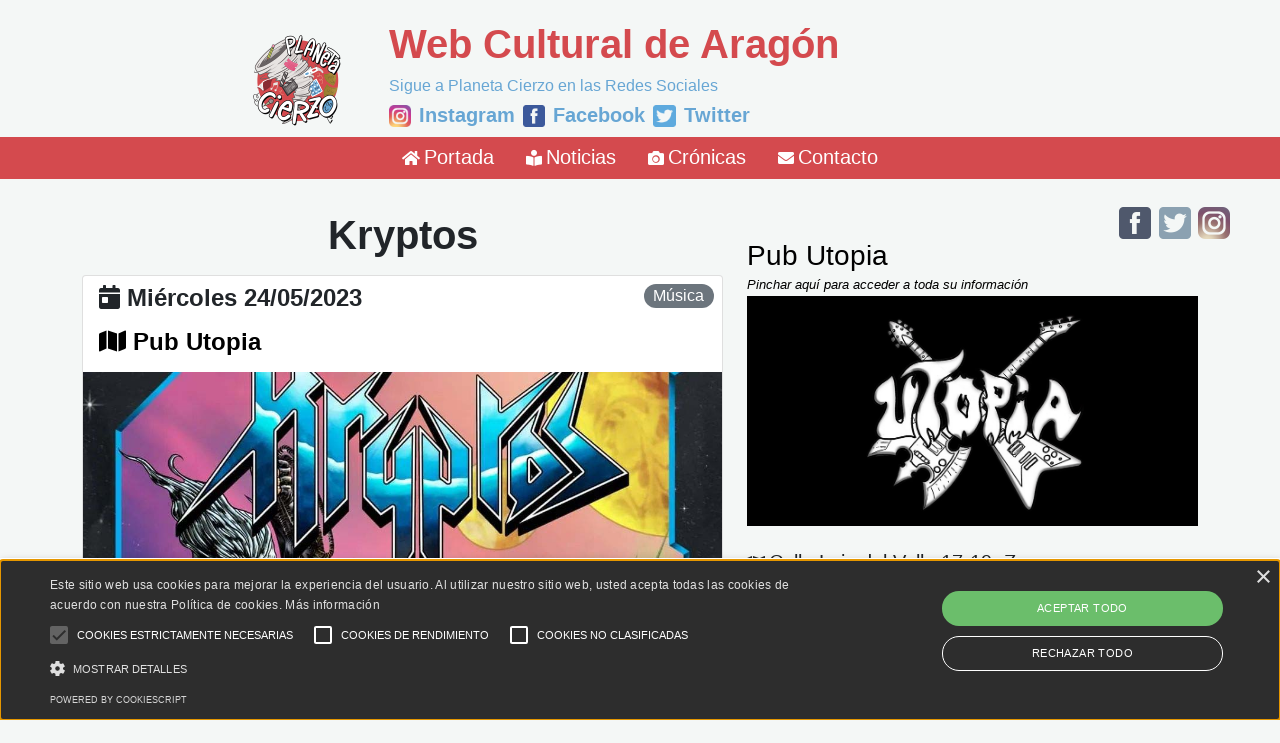

--- FILE ---
content_type: text/html; charset=utf-8
request_url: https://www.planetacierzo.es/Evento/230524-Kryptos
body_size: 7459
content:

<!DOCTYPE html>
<html lang="es-es">
<head>
    <meta charset="utf-8" />
    <meta name="viewport" content="width=device-width, initial-scale=1" />
    <meta name="author" content="Planeta Cierzo">
    <meta property="fb:app_id" content="1431693277339977" />
    <meta name="facebook-domain-verification" content="ugmclrm0e4mswqo6oj7x1084fnrpth" />

    <base href="/" />

    <link rel="icon" type="image/png" href="https://www.planetacierzo.es/images/master/logo.png" />

    <!-- inside of head section -->
    <link rel="stylesheet" href="https://cdn.jsdelivr.net/npm/bootstrap@4.6.1/dist/css/bootstrap.min.css" integrity="sha384-zCbKRCUGaJDkqS1kPbPd7TveP5iyJE0EjAuZQTgFLD2ylzuqKfdKlfG/eSrtxUkn" crossorigin="anonymous">
    <link rel="stylesheet" href="https://use.fontawesome.com/releases/v5.15.4/css/all.css">

    <link href="_content/Blazorise/blazorise.css" rel="stylesheet" />
    <link href="_content/Blazorise.Bootstrap/blazorise.bootstrap.css" rel="stylesheet" />


    <!-- <link href="_content/Blazorise/blazorise.css" rel="stylesheet" />
    <link href="_content/Blazorise.Bootstrap/blazorise.bootstrap.css" rel="stylesheet" />-->

    <link href="_content/Blazorise/blazorise.css?v=0.9.4.8" rel="stylesheet" />
    <link href="_content/Blazorise.LoadingIndicator/blazorise.loadingindicator.css" rel="stylesheet" />

    <link rel="stylesheet" href="css/bootstrap/bootstrap.min.css" />
    <link href="css/site.css" rel="stylesheet" />
    <link href="BlazorApp1.styles.css" rel="stylesheet" />

    <link href="_content/Blazored.Typeahead/blazored-typeahead.css" rel="stylesheet" />

    <!-- <component type="typeof(HeadOutlet)" render-mode="Server" /> -->
    <!--Blazor:{"sequence":1,"type":"server","prerenderId":"4406799eda6c4ad4ba6109e398c916c4","descriptor":"CfDJ8KmxNmFt7zhPgAmZBprnjJOofP5AznD5i0ytYru1kFOBsEglootuTithnd5xkY4OtXJyj\u002BjKrRtJBey4MvSl3FDK1ZqKst6AX5AxVJJFgcpRtXwmoSjiwTafzSYXICr\u002BmSfb8mVMtCKuHTbdUKOMD9xNiONvcPIRMN5L96aLQlLospo4hmGduY4LIKyWGAroFCNfW2dBSH\u002Bc7fv1KP313XUF8D6DSWF0QWVWo1aBmFO79nlcb6UXeD18kpgefzlYJP7MkeB62dqqBVn6fatoA42chHnb6VbAMKfkBDf8D7si6yj6JXLWnhVVP1uGdHbDUAGMCudm6F3uP6p4n\u002BD5p7gCooGj88w9ZYfsCJHtZKcvbBRtbxE7aMn3ggTauaeCePqeOw6F8bUxjEf7/Opdiket5cy0TkX38JR2P4wXXFUJ"}--><title>Concierto de Kryptos en Zaragoza</title><meta name="description" content="Spitting Nitro 2023" />

    <meta name='robots' content='index, follow, max-image-preview:large, max-snippet:-1, max-video-preview:-1'>

    <meta property="og:locale" content="es_ES">
    <meta property="og:type" content="article">
    <meta property="og:title" content="Concierto de Kryptos en Zaragoza" />
    <meta property="og:description" content="Spitting Nitro 2023" />
    <meta property="og:image" content="https://www.planetacierzo.es/images/publicaciones/2023/2538-2bc5fe50-1934-4851-8bef-79b8c2bf69f8.jpg" />
    <meta property="og:image:alt" content="Kryptos" />
    <meta property="og:url" content="https://www.planetacierzo.es/Evento/230524-Kryptos" />
    <meta property="og:site_name" content="Planeta Cierzo">

    <meta name="author" content="Planeta Cierzo">
    <meta name="twitter:card" content="summary_large_image">
    <meta name="twitter:title" content="Concierto de Kryptos en Zaragoza" />
    <meta name="twitter:description" content="Spitting Nitro 2023" />
    <meta name="twitter:image" content="https://www.planetacierzo.es/images/publicaciones/2023/2538-2bc5fe50-1934-4851-8bef-79b8c2bf69f8.jpg" />
    <meta name="twitter:site" content="PlanetaCierzo">
    <meta name="twitter:creator" content="PlanetaCierzo"><!--Blazor:{"prerenderId":"4406799eda6c4ad4ba6109e398c916c4"}-->

    <!-- Global site tag (gtag.js) - Google Analytics -->
    <script async src="https://www.googletagmanager.com/gtag/js?id=G-ZFGRFTW4ND"></script>
    <script>
        window.dataLayer = window.dataLayer || [];
        function gtag() { dataLayer.push(arguments); }
        gtag('js', new Date());

        gtag('config', 'G-ZFGRFTW4ND');
    </script>
    <script>
        function backToTop() {
            document.getElementsByClassName('content')[0].scrollTop = 0;
        }
    </script>
</head>
<body>

    
<!--Blazor:{"sequence":0,"type":"server","prerenderId":"cdeda1e94d8e4a7499cfaea25488ba75","descriptor":"CfDJ8KmxNmFt7zhPgAmZBprnjJNVdXvqI5XOu0S6iSnRF7ABL1Af/CiE5jH34Pd9y5XJbFr7PLiH2KUzYUY\u002BktiWE5zm0fWSJjkvh1ASh3AbbkC27uk2LseEFp0uzmdFI/yWb7u6Kw9Re3yYgLEiiuzgQPCHAQzopOkxETA3LmQLjNCFWBGHNP7cXu6dx2iFwrQoWaODZMzKW03cz89spSwQw0Ud4r50fyFNPgCdXKE6JQbHzFI0WFW3Gams8QKZI\u002B4W4czhGmjJUK1qhBTKJSICuIEH\u002BDE5shoaBoOVMZB4tCT/ftTToy10B1bQsfpTHEi7DK724Rm97uBDKOSEROIcSTtmalfliwYyvotbeFhhX9Mn"}--><div class="page" b-syu42p2dbz><main b-syu42p2dbz><div class="row justify-content-center align-items-center mx-2 d-none d-lg-flex" b-p00zaehd6x><div class="col-12 col-lg-1 mx-0" b-p00zaehd6x><a href="/" class="nav-link" b-p00zaehd6x><img src="./images/master/logo.png" class="mb-2 float-end" width="100" b-p00zaehd6x></a></div>
    <div class="col-12 col-lg-6 mx-0" b-p00zaehd6x><h1 class="fw-bold" style="color:#d44a4e" b-p00zaehd6x>Web Cultural de Aragón</h1>
        <h6 class style="color:#67a6d4" b-p00zaehd6x>Sigue a Planeta Cierzo en las Redes Sociales</h6>
        <div class="d-inline-flex mb-2 align-items-center" b-p00zaehd6x><img src="/images/master/Instagram.png" style="height:1.4rem;" b-p00zaehd6x>
            <a href="https://www.instagram.com/planetacierzo" target="_blank" class b-p00zaehd6x><span class="mx-2 fw-bold h5" style="color:#67a6d4" b-p00zaehd6x>Instagram</span></a>

            <img src="/images/master/Facebook.png" style="height:1.4rem;" b-p00zaehd6x>
            <a href="https://www.facebook.com/PlanetaCierzoWeb" target="_blank" class b-p00zaehd6x><span class="mx-2 fw-bold h5" style="color:#67a6d4" b-p00zaehd6x>Facebook</span></a>

            <img src="/images/master/Twitter.png" style="height:1.4rem;" b-p00zaehd6x>
            <a href="https://twitter.com/PlanetaCierzo" target="_blank" class b-p00zaehd6x><span class="mx-2 fw-bold h5" style="color:#67a6d4" b-p00zaehd6x>Twitter</span></a></div></div></div>


<div class="row d-flex d-lg-none mx-0 p-0" b-p00zaehd6x><div class="row justify-content-center " b-p00zaehd6x><div class="col-3 p-0 m-0" b-p00zaehd6x><a href="/" class="nav-link" b-p00zaehd6x><img src="./images/master/logo.png" class="m-0 p-0 img-fluid" b-p00zaehd6x></a></div>
        <div class="col-9 align-self-center" b-p00zaehd6x><h5 class="fw-bold" style="color:#d44a4e" b-p00zaehd6x>Web Cultural de Aragón</h5>
            <h6 class style="color:#67a6d4" b-p00zaehd6x>Planeta Cierzo en Redes Sociales</h6>
            <div class="d-inline-flex mb-2 align-items-center" b-p00zaehd6x><img src="/images/master/Instagram.png" style="height:1rem;" b-p00zaehd6x>
                <a href="https://www.instagram.com/planetacierzo" target="_blank" class b-p00zaehd6x><span class="mx-1 h6" style="color:#67a6d4" b-p00zaehd6x>Instagram</span></a>

                <img src="/images/master/Facebook.png" style="height:1rem;" b-p00zaehd6x>
                <a href="https://www.facebook.com/PlanetaCierzoWeb" target="_blank" class b-p00zaehd6x><span class="mx-1 h6" style="color:#67a6d4" b-p00zaehd6x>Facebook</span></a>

                <img src="/images/master/Twitter.png" style="height:1rem;" b-p00zaehd6x>
                <a href="https://twitter.com/PlanetaCierzo" target="_blank" class b-p00zaehd6x><span class="mx-1 h6" style="color:#67a6d4" b-p00zaehd6x>Twitter</span></a></div></div></div>
    <hr class="my-1 mx-0 p-0" style="color:#d44a4e" b-p00zaehd6x>
    <div class="row justify-content-evenly" b-p00zaehd6x><div class="col-2" b-p00zaehd6x><a href="/Noticias" b-p00zaehd6x><h6 style="color:#d44a4e" b-p00zaehd6x>Noticias</h6></a></div>
        <div class="col-2 d-none" b-p00zaehd6x><a href="/Agenda" b-p00zaehd6x><h6 style="color:#d44a4e" b-p00zaehd6x>Agenda</h6></a></div>
        <div class="col-2" b-p00zaehd6x><a href="/Cronicas" b-p00zaehd6x><h6 style="color:#d44a4e" b-p00zaehd6x>Cronicas</h6></a></div>
        <div class="col-2" b-p00zaehd6x><a href="/Contacto" b-p00zaehd6x><h6 style="color:#d44a4e" b-p00zaehd6x>Contacto</h6></a></div></div>
    <hr class="mt-0 mb-2 mx-0 p-0" style="color:#d44a4e" b-p00zaehd6x></div>


<nav class="navbar navbar-expand-lg navbar-dark mb-4 p-0 d-none d-lg-block" style="background-color:#d44a4e" b-p00zaehd6x><div class="container-fluid justify-content-center" b-p00zaehd6x><button class="navbar-toggler" type="button" data-bs-toggle="collapse" data-bs-target="#navbarNavAltMarkup" aria-controls="navbarNavAltMarkup" aria-expanded="false" aria-label="Toggle navigation" b-p00zaehd6x><span class="navbar-toggler-icon" b-p00zaehd6x></span></button>
        <div class="collapse navbar-collapse justify-content-center" id="navbarNavAltMarkup" b-p00zaehd6x><ul class="nav  navbar-nav" b-p00zaehd6x><li class="nav-item mx-2 align-content-center justify-content-center align-items-center" b-p00zaehd6x><a href="/" class="nav-link" b-p00zaehd6x><i class="fas fa-home b-bar-icon text-white"></i>
                        <span class="h5 text-white" b-p00zaehd6x>Portada</span></a></li>
                <li class="nav-item mx-2" b-p00zaehd6x><a href="/Noticias" class="nav-link" b-p00zaehd6x><i class="fas fa-book-reader b-bar-icon text-white"></i>
                        <span class="h5 text-white" b-p00zaehd6x>Noticias</span></a></li>
                <li class="nav-item mx-2 d-none" b-p00zaehd6x><a href="/Agenda" class="nav-link" b-p00zaehd6x><i class="fas fa-calendar-day b-bar-icon text-white"></i>
                        <span class="h5 text-white" b-p00zaehd6x>Agenda</span></a></li>
                <li class="nav-item mx-2" b-p00zaehd6x><a href="/Cronicas" class="nav-link" b-p00zaehd6x><i class="fas fa-camera b-bar-icon text-white"></i>
                        <span class="h5 text-white" b-p00zaehd6x>Crónicas</span></a></li>
                <li class="nav-item mx-2 d-none" b-p00zaehd6x><a href="/Lugares" class="nav-link" b-p00zaehd6x><i class="fas fa-city b-bar-icon text-white"></i>
                        <span class="h5 text-white" b-p00zaehd6x>Espacios</span></a></li>
                <li class="nav-item mx-2" b-p00zaehd6x><a href="/Contacto" class="nav-link" b-p00zaehd6x><i class="fas fa-envelope b-bar-icon text-white"></i>
                        <span class="h5 text-white" b-p00zaehd6x>Contacto</span></a></li>
                </ul></div></div></nav>

<nav class="navbar navbar-expand-lg navbar-dark mb-0 mx-0 pb-3 fixed-bottom d-block d-lg-none" style="background-color:#d44a4e" b-p00zaehd6x><div class="container-fluid justify-content-evenly m-0 p-0" b-p00zaehd6x><button class="navbar-toggler mb-2 float-start" type="button" data-bs-toggle="collapse" data-bs-target="#navbarNavAltMarkup" aria-controls="navbarNavAltMarkup" aria-expanded="false" aria-label="Toggle navigation" b-p00zaehd6x><span class="navbar-toggler-icon" b-p00zaehd6x></span></button>
        <div class="collapse navbar-collapse justify-content-center" id="navbarNavAltMarkup" b-p00zaehd6x><ul class="nav  navbar-nav" b-p00zaehd6x><li class="nav-item mx-2 align-content-center justify-content-center align-items-center" b-p00zaehd6x><a href="/" class="nav-link" b-p00zaehd6x><i class="fas fa-home b-bar-icon text-white"></i>
                        <span class="h5 text-white" b-p00zaehd6x>Portada</span></a></li>
                <li class="nav-item mx-2" b-p00zaehd6x><a href="/Noticias" class="nav-link" b-p00zaehd6x><i class="fas fa-book-reader b-bar-icon text-white"></i>
                        <span class="h5 text-white" b-p00zaehd6x>Noticias</span></a></li>
                <li class="nav-item mx-2 d-none" b-p00zaehd6x><a href="/Agenda" class="nav-link" b-p00zaehd6x><i class="fas fa-calendar-day b-bar-icon text-white"></i>
                        <span class="h5 text-white" b-p00zaehd6x>Agenda</span></a></li>
                <li class="nav-item mx-2" b-p00zaehd6x><a href="/Cronicas" class="nav-link" b-p00zaehd6x><i class="fas fa-camera b-bar-icon text-white"></i>
                        <span class="h5 text-white" b-p00zaehd6x>Crónicas</span></a></li>
                <li class="nav-item mx-2 d-none" b-p00zaehd6x><a href="/Lugares" class="nav-link" b-p00zaehd6x><i class="fas fa-city b-bar-icon text-white"></i>
                        <span class="h5 text-white" b-p00zaehd6x>Espacios</span></a></li>
                <li class="nav-item mx-2" b-p00zaehd6x><a href="/Contacto" class="nav-link" b-p00zaehd6x><i class="fas fa-envelope b-bar-icon text-white"></i>
                        <span class="h5 text-white" b-p00zaehd6x>Contacto</span></a></li>
                </ul></div>

        <a href="/" class="nav-link" b-p00zaehd6x><i class="fas fa-home b-bar-icon text-white"></i></a>

        <a href="/Noticias" class="nav-link" b-p00zaehd6x><i class="fas fa-book-reader b-bar-icon text-white"></i></a>
        <a href="/Agenda" class="nav-link d-none" b-p00zaehd6x><i class="fas fa-calendar-day b-bar-icon text-white"></i></a>
        <a href="/Cronicas" class="nav-link" b-p00zaehd6x><i class="fas fa-camera b-bar-icon text-white"></i></a>
        <a href="/Lugares" class="nav-link d-none" b-p00zaehd6x><i class="fas fa-city b-bar-icon text-white"></i></a></div></nav>  

        
       
        <main class="container">


        <div class="row"><div class="col-12 col-lg-7 "><div class="row p-2 align-items-around justify-content-around align-content-between"><div class="col-12 align-self-lg-center"><h1 class="align-middle text-center fw-bold">Kryptos</h1></div></div>

                
                <div class="card p-0 mb-4"><div class="row p-0"><div class="col-9 col-md-10"><div class="row px-3 mt-2"><div class="col-12"><h4><i class="fas fa-calendar-day b-bar-icon"></i>
                                        <label class="fw-bold text-capitalize">mi&#xE9;rcoles 24/05/2023</label></h4></div></div>

                            <div class="row px-3"><div class="col-md-12"><a href="/Espacio/Utopia"><h4><i class="fas fa-map b-bar-icon"></i>
                                                <label class="fw-bold">Pub Utopia</label></h4></a></div></div></div>


                        <div class="col-3 col-md-2"><div class="d-flex flex-row-reverse mt-2 mx-2"><span class="badge-pill badge-secondary">Música</span></div></div></div>





                    <div class="row bg-dark mx-auto" style="width: 100%"><img src="images/publicaciones/2023/2538-2bc5fe50-1934-4851-8bef-79b8c2bf69f8.jpg" class="img-fluid m-0 p-0 " alt="Card Image" /></div>

                    <h4 class="align-middle text-center fw-bold mt-3">Concierto de Kryptos en Zaragoza</h4>

                    <hr>
                    <div class="card-card-footer d-flex flex-column px-4"><div class="row mt-2"><h5 class="font-italic pcDescripcion">Spitting Nitro 2023</h5></div><br><div class="row mb-2"><img src="images/publicaciones/2023/2538-ba9d6dda-5044-446d-8754-3bc520691175.jpg" class="img-fluid mx-auto d-block" alt="Card Image" /></div></div></div><div class="row justify-content-start mt-2 mb-2"><p>Compartir el contenido:</p>
                    <div class="col-3 col-sm-1"><a href="https://www.facebook.com/sharer/sharer.php?u=https://www.planetacierzo.es/Noticia/230524-Kryptos" target="_blank"><img src="/images/master/Facebook.png" class="imgSocial img-fluid" alt="Card Image"></a></div>
                    <div class="col-3 col-sm-1"><a href="https://twitter.com/intent/tweet?text=https://www.planetacierzo.es/Noticia/230524-Kryptos" target="_blank"><img src="/images/master/Twitter.png" class="imgSocial  img-fluid" alt="Card Image"></a></div>
                    <div class="col-3 col-sm-1"><a href="mailto:?subject=Kryptos&amp;body=https://www.planetacierzo.es/Noticia/230524-Kryptos"><img src="/images/master/Mail.png" class="imgSocial  img-fluid" alt="Card Image"></a></div>
                    <div class="col-3 col-sm-1"><a href="https://api.whatsapp.com/send?text=https://www.planetacierzo.es/Noticia/230524-Kryptos" target="_blank"><img src="/images/master/WhatsApp.png" class="imgSocial img-fluid" alt="Card Image"></a></div></div>

                <div class="row"><p class="text-black-50 fst-italic text-center">Planeta Cierzo no se responsabiliza de los cambios y/o erratas en las fechas, horarios, cancelaciones y precios de los eventos expuestos en la agenda.</p></div>

                <br>

                

                <div class="row d-none d-lg-flex"><h5 class="fw-bolder text-center">Otros eventos del mi&#xE9;rcoles 24/05/2023</h5>
                    <br><br><div class="col-12 col-lg-6"><a href="/Evento/2305241900-Ciclo-de-Mujeres-Creadoras"><div class="card my-2"><div class="card-thumbnail mb-1"><img src="images/publicaciones/2023/2669-df3b7693-a9ff-4ced-99c5-77933f7a2cd8.JPG" class="img-fluid Centrada" alt /></div>
                                            <div class="row"><div class="col-2"><img src="/images/filtros/7/64.png" class="img-fluid m-2" style="opacity:0.3" alt="Categor&#xED;a" /></div>
                                                <div class="col-10 align-self-center"><div class="row"><h4 class="text-center fw-bold">Ciclo de Mujeres Creadoras</h4></div></div></div>
                                            <hr class="my-0">
                                            <div class="col-12 p-2"><div class="row"><div class="col-12"><i class="fas fa-calendar-day b-bar-icon"></i>
                                                        <bold class="h5 ms-1 text-capitalize">mi&#xE9;rcoles 24/05/2023</bold>
                                                        <i class="fas fa-clock b-bar-icon ms-2"></i>
                                                        <bold class="h5 ms-1">19:00</bold></div></div>
                                                <div class="row mt-2"><div class="col-md-12"><i class="fas fa-map b-bar-icon"></i>
                                                        <bold>Harinera Zgz</bold></div></div>
                                                <p class="text-secondary mt-2"><span class="badge-pill badge-secondary">Cultura</span>
                                                    La Fotograf&#xED;a y V&#xED;deoArte con Mapi Rivera</p>

                                                <div></div></div></div></a></div></div></div>


            <div class="col-12 col-lg-5"><div class="row justify-content-end"><div class="col-3 col-sm-1 d-none d-md-block"><a href="https://www.facebook.com/PlanetaCierzoWeb" target="_blank" class><img src="/images/master/Facebook.png" class="imgSocialPeq" alt="Card Image"></a></div>
                    <div class="col-3 col-sm-1 d-none d-md-block"><a href="https://twitter.com/PlanetaCierzo" target="_blank" class><img src="/images/master/Twitter.png" class="imgSocialPeq" alt="Card Image"></a></div>
                    <div class="col-3 col-sm-1 d-none d-md-block"><a href="https://www.instagram.com/planetacierzo" target="_blank" class><img src="/images/master/Instagram.png" class="imgSocialPeq" alt="Card Image"></a></div></div><div><a href="/Espacio/Utopia"><div><bold class="h3">Pub Utopia</bold></div>

                            <small class="pcFecha">Pinchar aquí para acceder a toda su información</small>

                            <div><img src="images/lugares/19-f323770a-b7d8-4804-9153-931f83021be8.jpg" class="img-fluid" alt="Card Image" /></div></a><br>
                            <div><p><i class="fas fa-map b-bar-icon"></i>
                                    <bold class="h5">Calle Luis del Valle 17-19, Zaragoza</bold></p></div><div class="align-items-stretch single_post p-2 mt-4"><iframe src="https://www.google.com/maps/embed?pb=!1m18!1m12!1m3!1d2981.567011559853!2d-0.8978935846724954!3d41.643489688042465!2m3!1f0!2f0!3f0!3m2!1i1024!2i768!4f13.1!3m3!1m2!1s0xd5914da0e607549%3A0xc366283fdec0d7b8!2zUHViIFVUT1BJQSEg8J-kmPCfjrg!5e0!3m2!1ses!2ses!4v1660923610665!5m2!1ses!2ses" width="100%" height="450" style="border:0;" allowfullscreen="" loading="lazy" referrerpolicy="no-referrer-when-downgrade"></iframe></div></div><div class="row"><a href="/Eventos"><h5 class="align-middle text-center fw-bold">Pinchar aquí para acceder a la agenda</h5></a></div></div></div></main>

        <div class="d-flex justify-content-around py-3" style="background-color:#444a4e; margin-top: 4rem; margin-bottom: 4rem"><div class="col-3"><a href="/PoliticaDePrivacidad"><h6 class="text-center" style="color:white">Política de Privacidad</h6></a></div>
    <div class="col-3"><a href="/PoliticaDeCookies"><h6 class="text-center" style="color:white">Política de Cookies</h6></a></div>
    <div class="col-3"><a href="/AvisoLegal"><h6 class="text-center" style="color:white">Aviso Legal</h6></a></div></div></main></div>
        
<div class="b-loading-indicator-wrapper"></div><!--Blazor:{"prerenderId":"cdeda1e94d8e4a7499cfaea25488ba75"}-->

<body>
    <script>
        // When the user clicks the button, the page scrolls to the top
        function OnScrollEvent() {
            document.documentElement.scrollTop = 0;
        }
    </script>
</body>

    <div id="blazor-error-ui">
        
            An error has occurred. This application may no longer respond until reloaded.
        
        
        <a href="" class="reload">Reload</a>
        <a class="dismiss">🗙</a>
    </div>

    <script src="_framework/blazor.server.js"></script>

    <script src="_content/Blazorise/blazorise.js"></script>
    <script src="_content/Blazorise.Bootstrap/blazorise.bootstrap.js"></script>

    <script src="_content/Blazored.Typeahead/blazored-typeahead.js"></script>
    <script type="application/javascript" src="_content/Blazorise.RichTextEdit/blazorise.richtextedit.js"></script>
    <script src="https://cdn.jsdelivr.net/npm/bootstrap@5.0.2/dist/js/bootstrap.bundle.min.js" integrity="sha384-MrcW6ZMFYlzcLA8Nl+NtUVF0sA7MsXsP1UyJoMp4YLEuNSfAP+JcXn/tWtIaxVXM" crossorigin="anonymous"></script>

    <!-- inside of body section and after the div/app tag  -->
    <!-- These are the standard js dependencies this provider tipically dependes upon, but Blazorise deems these as optional as Blazorise Components should work correctly without these  -->
    <script src="https://cdn.jsdelivr.net/npm/jquery@3.5.1/dist/jquery.slim.min.js" integrity="sha384-DfXdz2htPH0lsSSs5nCTpuj/zy4C+OGpamoFVy38MVBnE+IbbVYUew+OrCXaRkfj" crossorigin="anonymous"></script>
    <script src="https://cdn.jsdelivr.net/npm/popper.js@1.16.1/dist/umd/popper.min.js" integrity="sha384-9/reFTGAW83EW2RDu2S0VKaIzap3H66lZH81PoYlFhbGU+6BZp6G7niu735Sk7lN" crossorigin="anonymous"></script>
    <script src="https://cdn.jsdelivr.net/npm/bootstrap@4.6.1/dist/js/bootstrap.min.js" integrity="sha384-VHvPCCyXqtD5DqJeNxl2dtTyhF78xXNXdkwX1CZeRusQfRKp+tA7hAShOK/B/fQ2" crossorigin="anonymous"></script>

    <script type="text/javascript" charset="UTF-8" src="//cdn.cookie-script.com/s/a3e7bbecda6d1e722a13467b28c2e9a8.js"></script>


</body>



</html>

--- FILE ---
content_type: text/css
request_url: https://www.planetacierzo.es/_content/Blazorise.Bootstrap/blazorise.bootstrap.css
body_size: 10795
content:
@keyframes fadeIn {
  0% {
    opacity: 0;
  }
  100% {
    opacity: 1;
  }
  0% {
    opacity: 0;
  }
}
@keyframes slideIn {
  0% {
    transform: translateY(1rem);
    opacity: 0;
  }
  100% {
    transform: translateY(0rem);
    opacity: 1;
  }
  0% {
    transform: translateY(1rem);
    opacity: 0;
  }
}
.badge-close {
  cursor: pointer;
}
.badge-close::before {
  height: 2px;
  width: 50%;
}
.badge-close::after {
  height: 50%;
  width: 2px;
}
.badge-close:hover, .badge-close:focus {
  background-color: rgba(10, 10, 10, 0.3);
}
.badge-close:active {
  background-color: rgba(10, 10, 10, 0.4);
}

.navbar-nav .nav-item:hover {
  cursor: pointer;
}

.navbar-nav .nav-link:hover {
  cursor: pointer;
}

.nav .nav-link:hover {
  cursor: pointer;
}

.nav-item {
  position: relative;
}

.b-bar-horizontal .nav-item.dropdown .dropdown-menu > .dropdown > .dropdown-item {
  width: 100%;
}
.b-bar-horizontal .nav-item.dropdown .dropdown-menu > .dropdown > .dropdown-item::after {
  display: inline-block;
  margin-left: 0.255em;
  vertical-align: 0.255em;
  content: "";
  border-top: 0.3em solid;
  border-right: 0.3em solid transparent;
  border-bottom: 0;
  border-left: 0.3em solid transparent;
}
.b-bar-horizontal .nav-item.dropdown .dropdown-menu > .dropdown > .dropdown-item:empty::after {
  margin-left: 0;
}
.b-bar-horizontal .nav-item.dropdown .dropdown-menu > .dropdown > .dropdown-item::after {
  transform: rotate(-90deg);
  position: absolute;
  right: 10%;
  top: 45%;
}
.b-bar-horizontal .nav-item.dropdown .dropdown-menu > .dropdown > .dropdown-menu {
  top: 0;
  left: 100%;
  margin-left: 0rem;
  margin-right: 0.1rem;
}

.btn-group > .b-tooltip:not(:last-child) > .btn {
  border-top-right-radius: 0;
  border-bottom-right-radius: 0;
}
.btn-group > .b-tooltip:not(:first-child) > .btn {
  border-top-left-radius: 0;
  border-bottom-left-radius: 0;
}
.btn-group.btn-group-toggle .btn.active.disabled {
  opacity: 1;
}

.btn-group-vertical > .b-tooltip:not(:last-child) > .btn {
  border-bottom-right-radius: 0;
  border-bottom-left-radius: 0;
}
.btn-group-vertical > .b-tooltip:not(:first-child) > .btn {
  border-top-left-radius: 0;
  border-top-right-radius: 0;
}

.btn-xs, .btn-group-xs > .btn {
  padding: 0.15rem 0.5rem;
  font-size: 0.75rem;
  line-height: 1.5;
  border-radius: 0.15rem;
}

.btn-md, .btn-group-md > .btn {
  padding: 0.47rem 1rem;
  font-size: 1.125rem;
  line-height: 1.5;
  border-radius: 0.25rem;
}

.btn-xl, .btn-group-xl > .btn {
  padding: 0.5rem 1rem;
  font-size: 1.5rem;
  line-height: 1.5;
  border-radius: 0.4rem;
}

.dropdown-toggle.dropdown-toggle-hidden::after {
  content: none !important;
}

.dropdown-toggle.dropdown-toggle-hidden::before {
  content: none !important;
}

.dropdown-menu.show {
  animation-duration: 0.3s;
  animation-fill-mode: both;
  animation-name: fadeIn;
}

.dropdown-menu a:not([href]).dropdown-item:not(.disabled) {
  cursor: pointer;
}

.dropdown-menu.dropdown-menu-scrollable {
  max-height: var(--dropdown-list-menu-max-height, 200px);
  overflow-y: scroll;
}

.b-is-autocomplete .dropdown-menu {
  width: 100%;
  max-height: var(--autocomplete-menu-max-height, 200px);
  overflow-y: scroll;
}
.b-is-autocomplete .dropdown-menu .dropdown-item.focus {
  color: #16181b !important;
  text-decoration: none;
  background-color: #e9ecef;
}

.b-is-autocomplete.b-is-autocomplete-multipleselection {
  display: flex;
  align-items: center;
  flex-wrap: wrap;
  padding-top: 0.25rem;
  max-width: 100%;
  width: 100%;
  cursor: text;
  line-height: 1.5;
  border: 1px solid #ced4da;
  border-radius: 0.25rem;
}
.b-is-autocomplete.b-is-autocomplete-multipleselection > input.form-control {
  display: inline-block;
  border: none;
  box-shadow: none;
  outline: none;
  background-color: transparent;
  max-width: inherit;
  width: auto;
  flex-grow: 1;
}
.b-is-autocomplete.b-is-autocomplete-multipleselection > .badge {
  margin-bottom: 0.25rem;
  line-height: 1.5;
  flex-grow: initial;
}
.b-is-autocomplete.b-is-autocomplete-multipleselection.focus {
  color: #495057;
  background-color: #fff;
  border-color: #80bdff;
  outline: 0;
  box-shadow: 0 0 0 0.2rem rgba(0, 123, 255, 0.25);
}

.dropdown {
  position: relative;
}
.dropdown > .dropdown-menu > .dropdown:not(.dropup, .dropleft, .dropright) {
  position: relative;
}
.dropdown > .dropdown-menu > .dropdown:not(.dropup, .dropleft, .dropright) > .dropdown-toggle {
  width: 100%;
}
.dropdown > .dropdown-menu > .dropdown:not(.dropup, .dropleft, .dropright) > .dropdown-toggle::after {
  display: inline-block;
  margin-left: 0.255em;
  vertical-align: 0.255em;
  content: "";
  border-top: 0.3em solid;
  border-right: 0.3em solid transparent;
  border-bottom: 0;
  border-left: 0.3em solid transparent;
  position: absolute;
  right: 10%;
  top: 45%;
}
.dropdown > .dropdown-menu > .dropdown:not(.dropup, .dropleft, .dropright) > .dropdown-menu {
  top: auto;
  left: auto;
  bottom: auto;
  right: auto;
}
.dropdown > .dropdown-menu > .dropdown.dropup .dropdown-toggle::after, .dropdown > .dropdown-menu > .dropdown.dropleft .dropdown-toggle::after, .dropdown > .dropdown-menu > .dropdown.dropright .dropdown-toggle::after {
  position: absolute;
  right: 10%;
  top: 45%;
}
.dropdown.dropup > .dropdown-menu {
  top: auto;
  left: auto;
  bottom: 100%;
  margin-top: 0;
  margin-bottom: 0.125rem;
}
.dropdown.dropup > .dropdown-toggle::after {
  display: inline-block;
  margin-left: 0.255em;
  vertical-align: 0.255em;
  content: "";
  border-top: 0;
  border-right: 0.3em solid transparent;
  border-bottom: 0.3em solid;
  border-left: 0.3em solid transparent;
}
.dropdown.dropright > .dropdown-menu {
  top: 0%;
  right: auto;
  left: 100%;
  bottom: auto;
  margin-top: 0;
  margin-left: 0.125rem;
}
.dropdown.dropright > .dropdown-toggle::after {
  display: inline-block;
  margin-left: 0.255em;
  vertical-align: 0.255em;
  content: "";
  border-top: 0.3em solid transparent;
  border-right: 0;
  border-bottom: 0.3em solid transparent;
  border-left: 0.3em solid;
  vertical-align: 0;
}
.dropdown.dropleft > .dropdown-menu {
  top: 0%;
  right: 100%;
  left: auto;
  bottom: auto;
  margin-top: 0;
  margin-right: 0.125rem;
}
.dropdown.dropleft > .dropdown-toggle::before {
  display: inline-block;
  margin-right: 0.255em;
  vertical-align: 0.255em;
  content: "";
  border-top: 0.3em solid transparent;
  border-right: 0.3em solid;
  border-bottom: 0.3em solid transparent;
  vertical-align: 0;
}

.snackbar-stack {
  z-index: 1009 !important;
}

.snackbar {
  z-index: 1060 !important;
}

.figure.figure-is-16x16 {
  height: 16px;
  width: 16px;
}
.figure.figure-is-24x24 {
  height: 24px;
  width: 24px;
}
.figure.figure-is-32x32 {
  height: 32px;
  width: 32px;
}
.figure.figure-is-48x48 {
  height: 48px;
  width: 48px;
}
.figure.figure-is-64x64 {
  height: 64px;
  width: 64px;
}
.figure.figure-is-96x96 {
  height: 96px;
  width: 96px;
}
.figure.figure-is-128x128 {
  height: 128px;
  width: 128px;
}
.figure.figure-is-256x256 {
  height: 256px;
  width: 256px;
}
.figure.figure-is-512x512 {
  height: 512px;
  width: 512px;
}

.form-check > .form-check-input.form-check-input-pointer,
.form-check > .form-check-label.form-check-label-pointer,
.custom-checkbox > .custom-control-input.custom-control-input-pointer,
.custom-checkbox > .custom-control-label.custom-control-label-pointer,
.custom-switch > .custom-control-input.custom-control-input-pointer,
.custom-switch > .custom-control-label.custom-control-label-pointer {
  cursor: pointer;
}

.form-control-plaintext.form-control-xs, .form-control-plaintext.form-control-md, .form-control-plaintext.form-control-xl {
  padding-right: 0;
  padding-left: 0;
}

.form-control-xs {
  height: calc(1.5em + 0.3rem + 2px);
  padding: 0.15rem 0.5rem;
  font-size: 0.75rem;
  line-height: 1.5;
  border-radius: 0.15rem;
}

.form-control-md {
  height: calc(1.5em + 0.94rem + 2px);
  padding: 0.47rem 1rem;
  font-size: 1.125rem;
  line-height: 1.5;
  border-radius: 0.25rem;
}

.form-control-xl {
  height: calc(1.5em + 1rem + 2px);
  padding: 0.5rem 1rem;
  font-size: 1.5rem;
  line-height: 1.5;
  border-radius: 0.4rem;
}

.custom-select-xs {
  height: calc(1.5em + 0.3rem + 2px);
  padding-top: 0.15rem;
  padding-bottom: 0.15rem;
  padding-left: 0.5rem;
  font-size: 0.75rem;
}

.custom-select-md {
  height: calc(1.5em + 0.94rem + 2px);
  padding-top: 0.47rem;
  padding-bottom: 0.47rem;
  padding-left: 1rem;
  font-size: 1.125rem;
}

.custom-select-xl {
  height: calc(1.5em + 1rem + 2px);
  padding-top: 0.5rem;
  padding-bottom: 0.5rem;
  padding-left: 1rem;
  font-size: 1.5rem;
}

.input-group > .b-numeric:not(:last-child) > input {
  border-top-right-radius: 0;
  border-bottom-right-radius: 0;
}
.input-group > .b-numeric:not(:first-child) > input {
  border-top-left-radius: 0;
  border-bottom-left-radius: 0;
}

.input-group-xs > .form-control:not(textarea),
.input-group-xs > .custom-select,
.input-group-xs > .b-numeric > input {
  height: calc(1.5em + 0.3rem + 2px);
}

.input-group-xs > .form-control,
.input-group-xs > .custom-select,
.input-group-xs > .input-group-prepend > .input-group-text,
.input-group-xs > .input-group-append > .input-group-text,
.input-group-xs > .input-group-prepend > .btn,
.input-group-xs > .input-group-append > .btn,
.input-group-xs > .b-numeric > input {
  padding: 0.15rem 0.5rem;
  font-size: 0.75rem;
  line-height: 1.5;
  border-radius: 0.15rem;
}

.input-group-sm > .b-numeric > input {
  height: calc(1.5em + 0.5rem + 2px);
}

.input-group-sm > .b-numeric > input {
  padding: 0.25rem 0.5rem;
  font-size: 0.875rem;
  line-height: 1.5;
  border-radius: 0.2rem;
}

.input-group-md > .form-control:not(textarea),
.input-group-md > .custom-select,
.input-group-md > .b-numeric > input {
  height: calc(1.5em + 0.94rem + 2px);
}

.input-group-md > .form-control,
.input-group-md > .custom-select,
.input-group-md > .input-group-prepend > .input-group-text,
.input-group-md > .input-group-append > .input-group-text,
.input-group-md > .input-group-prepend > .btn,
.input-group-md > .input-group-append > .btn,
.input-group-md > .b-numeric > input {
  padding: 0.47rem 1rem;
  font-size: 1.125rem;
  line-height: 1.5;
  border-radius: 0.25rem;
}

.input-group-lg > .b-numeric > input {
  height: calc(1.5em + 1rem + 2px);
}

.input-group-lg > .b-numeric > input {
  padding: 0.5rem 1rem;
  font-size: 1.25rem;
  line-height: 1.5;
  border-radius: 0.3rem;
}

.input-group-xl > .form-control:not(textarea),
.input-group-xl > .custom-select,
.input-group-xl > .b-numeric > input {
  height: calc(1.5em + 1rem + 2px);
}

.input-group-xl > .form-control,
.input-group-xl > .custom-select,
.input-group-xl > .input-group-prepend > .input-group-text,
.input-group-xl > .input-group-append > .input-group-text,
.input-group-xl > .input-group-prepend > .btn,
.input-group-xl > .input-group-append > .btn,
.input-group-xl > .b-numeric > input {
  padding: 0.5rem 1rem;
  font-size: 1.5rem;
  line-height: 1.5;
  border-radius: 0.4rem;
}

.input-group-xs > .custom-select,
.input-group-md > .custom-select,
.input-group-xl > .custom-select {
  padding-right: 1.75rem;
}

.input-group > .input-group-prepend > .btn,
.input-group > .input-group-prepend > .input-group-text,
.input-group > .input-group-prepend:first-child > .dropdown > .btn:not(:last-child).dropdown-toggle,
.input-group > .input-group-append:not(:last-child) > .btn,
.input-group > .input-group-append:not(:last-child) > .input-group-text,
.input-group > .input-group-append:last-child > .btn:not(:last-child):not(.dropdown-toggle),
.input-group > .input-group-append:last-child > .input-group-text:not(:last-child) {
  border-top-right-radius: 0;
  border-bottom-right-radius: 0;
}

.input-group > .input-group-append > .btn,
.input-group > .input-group-append > .input-group-text,
.input-group > .input-group-append:last-child > .dropdown > .btn:not(:last-child).dropdown-toggle,
.input-group > .input-group-append:last-child > .dropdown > .btn:not(:last-child):not(.dropdown-toggle),
.input-group > .input-group-prepend:not(:first-child) > .btn,
.input-group > .input-group-prepend:not(:first-child) > .input-group-text,
.input-group > .input-group-prepend:first-child > .btn:not(:first-child),
.input-group > .input-group-prepend:first-child > .input-group-text:not(:first-child) {
  border-top-left-radius: 0;
  border-bottom-left-radius: 0;
}

.custom-control.custom-checkbox > .custom-control-input.custom-control-input-xs + .custom-control-label::before,
.custom-control.custom-checkbox > .custom-control-input.custom-control-input-xs + .custom-control-label::after {
  width: 0.7rem;
  height: 0.7rem;
}
.custom-control.custom-checkbox > .custom-control-input.custom-control-input-xs + .custom-control-label {
  line-height: "normal";
  padding-left: 0px;
}

.custom-control.custom-checkbox > .custom-control-input.custom-control-input-sm + .custom-control-label::before,
.custom-control.custom-checkbox > .custom-control-input.custom-control-input-sm + .custom-control-label::after {
  width: 0.8rem;
  height: 0.8rem;
}
.custom-control.custom-checkbox > .custom-control-input.custom-control-input-sm + .custom-control-label {
  line-height: "normal";
  padding-left: 0px;
}

.custom-control.custom-checkbox > .custom-control-input.custom-control-input-md + .custom-control-label::before,
.custom-control.custom-checkbox > .custom-control-input.custom-control-input-md + .custom-control-label::after {
  width: 1.25rem;
  height: 1.25rem;
}
.custom-control.custom-checkbox > .custom-control-input.custom-control-input-md + .custom-control-label {
  line-height: 1.7rem;
  padding-left: 3px;
}

.custom-control.custom-checkbox > .custom-control-input.custom-control-input-lg + .custom-control-label::before,
.custom-control.custom-checkbox > .custom-control-input.custom-control-input-lg + .custom-control-label::after {
  width: 1.55rem;
  height: 1.55rem;
}
.custom-control.custom-checkbox > .custom-control-input.custom-control-input-lg + .custom-control-label {
  line-height: 2rem;
  padding-left: 6px;
}

.custom-control.custom-checkbox > .custom-control-input.custom-control-input-xl + .custom-control-label::before,
.custom-control.custom-checkbox > .custom-control-input.custom-control-input-xl + .custom-control-label::after {
  width: 1.85rem;
  height: 1.85rem;
}
.custom-control.custom-checkbox > .custom-control-input.custom-control-input-xl + .custom-control-label {
  line-height: 2.5rem;
  padding-left: 10px;
}

/* $padding-top: (($radio-size - ($radio-size - ($radio-size / 2))) / 2);
$padding-left: $radio-size / 2;*/
.custom-control.custom-radio > .custom-control-input.custom-control-input-xs + .custom-control-label::before,
.custom-control.custom-radio > .custom-control-input.custom-control-input-xs + .custom-control-label::after {
  width: 0.7rem;
  height: 0.7rem;
}
.custom-control.custom-radio > .custom-control-input.custom-control-input-xs + .custom-control-label {
  line-height: normal;
  padding-left: 0px;
}

/* $padding-top: (($radio-size - ($radio-size - ($radio-size / 2))) / 2);
$padding-left: $radio-size / 2;*/
.custom-control.custom-radio > .custom-control-input.custom-control-input-sm + .custom-control-label::before,
.custom-control.custom-radio > .custom-control-input.custom-control-input-sm + .custom-control-label::after {
  width: 0.8rem;
  height: 0.8rem;
}
.custom-control.custom-radio > .custom-control-input.custom-control-input-sm + .custom-control-label {
  line-height: normal;
  padding-left: 0px;
}

/* $padding-top: (($radio-size - ($radio-size - ($radio-size / 2))) / 2);
$padding-left: $radio-size / 2;*/
.custom-control.custom-radio > .custom-control-input.custom-control-input-md + .custom-control-label::before,
.custom-control.custom-radio > .custom-control-input.custom-control-input-md + .custom-control-label::after {
  width: 1.25rem;
  height: 1.25rem;
}
.custom-control.custom-radio > .custom-control-input.custom-control-input-md + .custom-control-label {
  line-height: 1.7rem;
  padding-left: 3px;
}

/* $padding-top: (($radio-size - ($radio-size - ($radio-size / 2))) / 2);
$padding-left: $radio-size / 2;*/
.custom-control.custom-radio > .custom-control-input.custom-control-input-lg + .custom-control-label::before,
.custom-control.custom-radio > .custom-control-input.custom-control-input-lg + .custom-control-label::after {
  width: 1.55rem;
  height: 1.55rem;
}
.custom-control.custom-radio > .custom-control-input.custom-control-input-lg + .custom-control-label {
  line-height: 2rem;
  padding-left: 6px;
}

/* $padding-top: (($radio-size - ($radio-size - ($radio-size / 2))) / 2);
$padding-left: $radio-size / 2;*/
.custom-control.custom-radio > .custom-control-input.custom-control-input-xl + .custom-control-label::before,
.custom-control.custom-radio > .custom-control-input.custom-control-input-xl + .custom-control-label::after {
  width: 1.85rem;
  height: 1.85rem;
}
.custom-control.custom-radio > .custom-control-input.custom-control-input-xl + .custom-control-label {
  line-height: 2.5rem;
  padding-left: 10px;
}

select[readonly] {
  pointer-events: none;
}
select[readonly] option,
select[readonly] optgroup {
  display: none;
}

.b-numeric {
  position: relative;
  width: 100%;
}
.b-numeric:hover > .b-numeric-handler-wrap {
  opacity: 1;
}
.b-numeric input:disabled + .b-numeric-handler-wrap, .b-numeric input:read-only + .b-numeric-handler-wrap {
  display: none;
}

.b-numeric-handler-wrap {
  position: absolute;
  top: 0;
  right: 0;
  width: 22px;
  height: 100%;
  background: #fff;
  border: 1px solid #d9d9d9;
  opacity: 0;
}

.input-group .b-numeric {
  -ms-flex: 1 1 auto;
  flex: 1 1 auto;
  width: 1%;
}

.b-numeric-handler-wrap .b-numeric-handler.b-numeric-handler-down {
  border-top: 1px solid #d9d9d9;
}

.b-numeric-handler {
  position: relative;
  display: flex;
  width: 100%;
  height: 50%;
  overflow: hidden;
  color: rgba(0, 0, 0, 0.45);
  font-weight: 700;
  line-height: 0;
  align-items: center;
  justify-content: center;
}
.b-numeric-handler.btn {
  padding: 0;
}

.form-control + .b-numeric-handler-wrap {
  font-size: 1rem;
  border-top-right-radius: 0.25rem;
  border-bottom-right-radius: 0.25rem;
}

.form-control-xs + .b-numeric-handler-wrap {
  font-size: 0.75rem;
  border-top-right-radius: 0.15rem;
  border-bottom-right-radius: 0.15rem;
}
.form-control-xs + .b-numeric-handler-wrap > .b-numeric-handler.btn {
  font-size: 0.75rem;
}

.form-control-sm + .b-numeric-handler-wrap {
  font-size: 0.875rem;
  border-top-right-radius: 0.2rem;
  border-bottom-right-radius: 0.2rem;
}
.form-control-sm + .b-numeric-handler-wrap > .b-numeric-handler.btn {
  font-size: 0.875rem;
}

.form-control-md + .b-numeric-handler-wrap {
  font-size: 1.125rem;
  border-top-right-radius: 0.25rem;
  border-bottom-right-radius: 0.25rem;
}
.form-control-md + .b-numeric-handler-wrap > .b-numeric-handler.btn {
  font-size: 1.125rem;
}

.form-control-lg + .b-numeric-handler-wrap {
  font-size: 1.25rem;
  border-top-right-radius: 0.3rem;
  border-bottom-right-radius: 0.3rem;
}
.form-control-lg + .b-numeric-handler-wrap > .b-numeric-handler.btn {
  font-size: 1.25rem;
}

.form-control-xl + .b-numeric-handler-wrap {
  font-size: 1.5rem;
  border-top-right-radius: 0.4rem;
  border-bottom-right-radius: 0.4rem;
}
.form-control-xl + .b-numeric-handler-wrap > .b-numeric-handler.btn {
  font-size: 1.5rem;
}

.custom-file-label {
  overflow: hidden;
}

input[readonly][type=range],
input[readonly=readonly][type=range] {
  pointer-events: none;
}
input[readonly][type=range]::-webkit-slider-thumb,
input[readonly=readonly][type=range]::-webkit-slider-thumb {
  pointer-events: none;
}
input[readonly][type=range]::-moz-range-thumb,
input[readonly=readonly][type=range]::-moz-range-thumb {
  pointer-events: none;
}
input[readonly][type=range]::-ms-thumb,
input[readonly=readonly][type=range]::-ms-thumb {
  pointer-events: none;
}

.focus-trap {
  display: contents;
}

.jumbotron.jumbotron-primary {
  background-color: #007bff;
  color: #fff;
}
.jumbotron.jumbotron-secondary {
  background-color: #6c757d;
  color: #fff;
}
.jumbotron.jumbotron-success {
  background-color: #28a745;
  color: #fff;
}
.jumbotron.jumbotron-info {
  background-color: #17a2b8;
  color: #fff;
}
.jumbotron.jumbotron-warning {
  background-color: #ffc107;
  color: #212529;
}
.jumbotron.jumbotron-danger {
  background-color: #dc3545;
  color: #fff;
}
.jumbotron.jumbotron-light {
  background-color: #f8f9fa;
  color: #212529;
}
.jumbotron.jumbotron-dark {
  background-color: #343a40;
  color: #fff;
}
.jumbotron.jumbotron-link {
  background-color: #3273dc;
  color: #fff;
}

.b-layout-header-fixed {
  z-index: 1020;
}

.b-layout-footer-fixed {
  z-index: 1020;
}

.b-layout-sider-content {
  z-index: 1021;
}

li.list-group-item-action {
  cursor: pointer;
}

.b-list-view {
  overflow-y: scroll;
}

.modal .modal-fullscreen {
  width: 100vw;
  max-width: none;
  height: 100%;
  margin: 0;
}
.modal .modal-fullscreen .modal-content {
  height: 100%;
  border: 0;
  border-radius: 0;
}
.modal .modal-fullscreen .modal-header {
  border-radius: 0;
}
.modal .modal-fullscreen .modal-body {
  overflow-y: auto;
}
.modal .modal-fullscreen .modal-footer {
  border-radius: 0;
}
.modal.fade {
  transition: opacity var(--modal-animation-duration, 300ms) linear;
}
.modal.fade .modal-dialog {
  transition: -webkit-transform var(--modal-animation-duration, 300ms) ease-out;
  transition: transform var(--modal-animation-duration, 300ms) ease-out;
}

.page-item:not(.disabled) .page-link {
  cursor: pointer;
}

.pagination-xs .page-link {
  padding: 0.125rem 0.25rem;
  font-size: 0.75rem;
  line-height: 1.5;
}
.pagination-xs .page-item:first-child .page-link {
  border-top-left-radius: 0.15rem;
  border-bottom-left-radius: 0.15rem;
}
.pagination-xs .page-item:last-child .page-link {
  border-top-right-radius: 0.15rem;
  border-bottom-right-radius: 0.15rem;
}

.pagination-md .page-link {
  padding: 0.625rem 1.25rem;
  font-size: 1.125rem;
  line-height: 1.5;
}
.pagination-md .page-item:first-child .page-link {
  border-top-left-radius: 0.25rem;
  border-bottom-left-radius: 0.25rem;
}
.pagination-md .page-item:last-child .page-link {
  border-top-right-radius: 0.25rem;
  border-bottom-right-radius: 0.25rem;
}

.pagination-xl .page-link {
  padding: 1rem 2rem;
  font-size: 1.5rem;
  line-height: 1.5;
}
.pagination-xl .page-item:first-child .page-link {
  border-top-left-radius: 0.4rem;
  border-bottom-left-radius: 0.4rem;
}
.pagination-xl .page-item:last-child .page-link {
  border-top-right-radius: 0.4rem;
  border-bottom-right-radius: 0.4rem;
}

.b-page-progress .b-page-progress-indicator.b-page-progress-indicator-primary {
  background-color: #007bff;
}
.b-page-progress .b-page-progress-indicator.b-page-progress-indicator-secondary {
  background-color: #6c757d;
}
.b-page-progress .b-page-progress-indicator.b-page-progress-indicator-success {
  background-color: #28a745;
}
.b-page-progress .b-page-progress-indicator.b-page-progress-indicator-info {
  background-color: #17a2b8;
}
.b-page-progress .b-page-progress-indicator.b-page-progress-indicator-warning {
  background-color: #ffc107;
}
.b-page-progress .b-page-progress-indicator.b-page-progress-indicator-danger {
  background-color: #dc3545;
}
.b-page-progress .b-page-progress-indicator.b-page-progress-indicator-light {
  background-color: #f8f9fa;
}
.b-page-progress .b-page-progress-indicator.b-page-progress-indicator-dark {
  background-color: #343a40;
}
.b-page-progress .b-page-progress-indicator.b-page-progress-indicator-link {
  background-color: #3273dc;
}

.rating:not(.rating-disabled):not(.rating-readonly):hover .rating-item {
  cursor: pointer;
}
.rating.rating-disabled {
  opacity: 0.65;
}
.rating .rating-item.rating-item-primary {
  color: #007bff;
}
.rating .rating-item.rating-item-secondary {
  color: #6c757d;
}
.rating .rating-item.rating-item-success {
  color: #28a745;
}
.rating .rating-item.rating-item-info {
  color: #17a2b8;
}
.rating .rating-item.rating-item-warning {
  color: #ffc107;
}
.rating .rating-item.rating-item-danger {
  color: #dc3545;
}
.rating .rating-item.rating-item-light {
  color: #f8f9fa;
}
.rating .rating-item.rating-item-dark {
  color: #343a40;
}
.rating .rating-item.rating-item-link {
  color: #3273dc;
}
.rating .rating-item.rating-item-hover {
  opacity: 0.7;
}

.steps {
  padding: 0;
  margin: 0;
  list-style: none;
  display: flex;
  overflow-x: auto;
}
.steps .step:first-child {
  margin-left: auto;
}
.steps .step:last-child {
  margin-right: auto;
}

.step:first-of-type .step-circle::before {
  display: none;
}
.step:last-of-type .step-container {
  padding-right: 0;
}

.step-container {
  box-sizing: content-box;
  display: flex;
  align-items: center;
  flex-direction: column;
  width: 5rem;
  min-width: 5rem;
  max-width: 5rem;
  padding-top: 0.5rem;
  padding-right: 1rem;
}

.step-circle {
  position: relative;
  display: flex;
  justify-content: center;
  align-items: center;
  width: 1.5rem;
  height: 1.5rem;
  color: #adb5bd;
  border: 2px solid #adb5bd;
  border-radius: 100%;
  background-color: #fff;
}
.step-circle::before {
  content: "";
  display: block;
  position: absolute;
  top: 50%;
  left: -2px;
  width: calc(5rem + 1rem - 1.5rem);
  height: 2px;
  transform: translate(-100%, -50%);
  color: #adb5bd;
  background-color: currentColor;
}

.step-text {
  color: #adb5bd;
  word-break: break-all;
  margin-top: 0.25em;
}

.step-completed .step-circle {
  color: #fff;
  background-color: #28a745;
  border-color: #28a745;
}
.step-completed .step-circle::before {
  color: #28a745;
}
.step-completed .step-text {
  color: #28a745;
}

.step-active .step-circle {
  color: #fff;
  background-color: #007bff;
  border-color: #007bff;
}
.step-active .step-circle::before {
  color: #007bff;
}
.step-active .step-text {
  color: #007bff;
}

.step-primary .step-circle {
  color: #007bff;
  border-color: #007bff;
}
.step-primary.step-completed .step-circle {
  color: #fff;
  background-color: #007bff;
  border-color: #007bff;
}
.step-primary.step-completed .step-circle::before {
  color: #007bff;
}
.step-primary.step-completed .step-text {
  color: #007bff;
}
.step-primary.step-active .step-circle {
  color: #fff;
  background-color: #007bff;
  border-color: #007bff;
}
.step-primary.step-active::before {
  color: #007bff;
}
.step-primary.step-active .step-text {
  color: #007bff;
}

.step-secondary .step-circle {
  color: #6c757d;
  border-color: #6c757d;
}
.step-secondary.step-completed .step-circle {
  color: #fff;
  background-color: #6c757d;
  border-color: #6c757d;
}
.step-secondary.step-completed .step-circle::before {
  color: #6c757d;
}
.step-secondary.step-completed .step-text {
  color: #6c757d;
}
.step-secondary.step-active .step-circle {
  color: #fff;
  background-color: #007bff;
  border-color: #007bff;
}
.step-secondary.step-active::before {
  color: #007bff;
}
.step-secondary.step-active .step-text {
  color: #007bff;
}

.step-success .step-circle {
  color: #28a745;
  border-color: #28a745;
}
.step-success.step-completed .step-circle {
  color: #fff;
  background-color: #28a745;
  border-color: #28a745;
}
.step-success.step-completed .step-circle::before {
  color: #28a745;
}
.step-success.step-completed .step-text {
  color: #28a745;
}
.step-success.step-active .step-circle {
  color: #fff;
  background-color: #007bff;
  border-color: #007bff;
}
.step-success.step-active::before {
  color: #007bff;
}
.step-success.step-active .step-text {
  color: #007bff;
}

.step-info .step-circle {
  color: #17a2b8;
  border-color: #17a2b8;
}
.step-info.step-completed .step-circle {
  color: #fff;
  background-color: #17a2b8;
  border-color: #17a2b8;
}
.step-info.step-completed .step-circle::before {
  color: #17a2b8;
}
.step-info.step-completed .step-text {
  color: #17a2b8;
}
.step-info.step-active .step-circle {
  color: #fff;
  background-color: #007bff;
  border-color: #007bff;
}
.step-info.step-active::before {
  color: #007bff;
}
.step-info.step-active .step-text {
  color: #007bff;
}

.step-warning .step-circle {
  color: #ffc107;
  border-color: #ffc107;
}
.step-warning.step-completed .step-circle {
  color: #fff;
  background-color: #ffc107;
  border-color: #ffc107;
}
.step-warning.step-completed .step-circle::before {
  color: #ffc107;
}
.step-warning.step-completed .step-text {
  color: #ffc107;
}
.step-warning.step-active .step-circle {
  color: #fff;
  background-color: #007bff;
  border-color: #007bff;
}
.step-warning.step-active::before {
  color: #007bff;
}
.step-warning.step-active .step-text {
  color: #007bff;
}

.step-danger .step-circle {
  color: #dc3545;
  border-color: #dc3545;
}
.step-danger.step-completed .step-circle {
  color: #fff;
  background-color: #dc3545;
  border-color: #dc3545;
}
.step-danger.step-completed .step-circle::before {
  color: #dc3545;
}
.step-danger.step-completed .step-text {
  color: #dc3545;
}
.step-danger.step-active .step-circle {
  color: #fff;
  background-color: #007bff;
  border-color: #007bff;
}
.step-danger.step-active::before {
  color: #007bff;
}
.step-danger.step-active .step-text {
  color: #007bff;
}

.step-light .step-circle {
  color: #f8f9fa;
  border-color: #f8f9fa;
}
.step-light.step-completed .step-circle {
  color: #fff;
  background-color: #f8f9fa;
  border-color: #f8f9fa;
}
.step-light.step-completed .step-circle::before {
  color: #f8f9fa;
}
.step-light.step-completed .step-text {
  color: #f8f9fa;
}
.step-light.step-active .step-circle {
  color: #fff;
  background-color: #007bff;
  border-color: #007bff;
}
.step-light.step-active::before {
  color: #007bff;
}
.step-light.step-active .step-text {
  color: #007bff;
}

.step-dark .step-circle {
  color: #343a40;
  border-color: #343a40;
}
.step-dark.step-completed .step-circle {
  color: #fff;
  background-color: #343a40;
  border-color: #343a40;
}
.step-dark.step-completed .step-circle::before {
  color: #343a40;
}
.step-dark.step-completed .step-text {
  color: #343a40;
}
.step-dark.step-active .step-circle {
  color: #fff;
  background-color: #007bff;
  border-color: #007bff;
}
.step-dark.step-active::before {
  color: #007bff;
}
.step-dark.step-active .step-text {
  color: #007bff;
}

.step-link .step-circle {
  color: #3273dc;
  border-color: #3273dc;
}
.step-link.step-completed .step-circle {
  color: #fff;
  background-color: #3273dc;
  border-color: #3273dc;
}
.step-link.step-completed .step-circle::before {
  color: #3273dc;
}
.step-link.step-completed .step-text {
  color: #3273dc;
}
.step-link.step-active .step-circle {
  color: #fff;
  background-color: #007bff;
  border-color: #007bff;
}
.step-link.step-active::before {
  color: #007bff;
}
.step-link.step-active .step-text {
  color: #007bff;
}

.steps-content {
  margin: 1rem 0;
}
.steps-content > .step-panel {
  display: none;
}
.steps-content > .active {
  display: block;
}

.custom-switch .custom-control-input.custom-control-input-primary:checked ~ .custom-control-label::before {
  background-color: #007bff;
  border-color: #007bff;
}
.custom-switch .custom-control-input.custom-control-input-primary:focus ~ .custom-control-label::before {
  box-shadow: 0 0 0 0.2rem rgba(0, 123, 255, 0.25);
  border-color: #007bff;
}
.custom-switch .custom-control-input:disabled.custom-control-input-primary:checked ~ .custom-control-label::before {
  background-color: rgba(0, 123, 255, 0.5);
}

.custom-switch .custom-control-input.custom-control-input-secondary:checked ~ .custom-control-label::before {
  background-color: #6c757d;
  border-color: #6c757d;
}
.custom-switch .custom-control-input.custom-control-input-secondary:focus ~ .custom-control-label::before {
  box-shadow: 0 0 0 0.2rem rgba(108, 117, 125, 0.25);
  border-color: #6c757d;
}
.custom-switch .custom-control-input:disabled.custom-control-input-secondary:checked ~ .custom-control-label::before {
  background-color: rgba(108, 117, 125, 0.5);
}

.custom-switch .custom-control-input.custom-control-input-success:checked ~ .custom-control-label::before {
  background-color: #28a745;
  border-color: #28a745;
}
.custom-switch .custom-control-input.custom-control-input-success:focus ~ .custom-control-label::before {
  box-shadow: 0 0 0 0.2rem rgba(40, 167, 69, 0.25);
  border-color: #28a745;
}
.custom-switch .custom-control-input:disabled.custom-control-input-success:checked ~ .custom-control-label::before {
  background-color: rgba(40, 167, 69, 0.5);
}

.custom-switch .custom-control-input.custom-control-input-info:checked ~ .custom-control-label::before {
  background-color: #17a2b8;
  border-color: #17a2b8;
}
.custom-switch .custom-control-input.custom-control-input-info:focus ~ .custom-control-label::before {
  box-shadow: 0 0 0 0.2rem rgba(23, 162, 184, 0.25);
  border-color: #17a2b8;
}
.custom-switch .custom-control-input:disabled.custom-control-input-info:checked ~ .custom-control-label::before {
  background-color: rgba(23, 162, 184, 0.5);
}

.custom-switch .custom-control-input.custom-control-input-warning:checked ~ .custom-control-label::before {
  background-color: #ffc107;
  border-color: #ffc107;
}
.custom-switch .custom-control-input.custom-control-input-warning:focus ~ .custom-control-label::before {
  box-shadow: 0 0 0 0.2rem rgba(255, 193, 7, 0.25);
  border-color: #ffc107;
}
.custom-switch .custom-control-input:disabled.custom-control-input-warning:checked ~ .custom-control-label::before {
  background-color: rgba(255, 193, 7, 0.5);
}

.custom-switch .custom-control-input.custom-control-input-danger:checked ~ .custom-control-label::before {
  background-color: #dc3545;
  border-color: #dc3545;
}
.custom-switch .custom-control-input.custom-control-input-danger:focus ~ .custom-control-label::before {
  box-shadow: 0 0 0 0.2rem rgba(220, 53, 69, 0.25);
  border-color: #dc3545;
}
.custom-switch .custom-control-input:disabled.custom-control-input-danger:checked ~ .custom-control-label::before {
  background-color: rgba(220, 53, 69, 0.5);
}

.custom-switch .custom-control-input.custom-control-input-light:checked ~ .custom-control-label::before {
  background-color: #f8f9fa;
  border-color: #f8f9fa;
}
.custom-switch .custom-control-input.custom-control-input-light:focus ~ .custom-control-label::before {
  box-shadow: 0 0 0 0.2rem rgba(248, 249, 250, 0.25);
  border-color: #f8f9fa;
}
.custom-switch .custom-control-input:disabled.custom-control-input-light:checked ~ .custom-control-label::before {
  background-color: rgba(248, 249, 250, 0.5);
}

.custom-switch .custom-control-input.custom-control-input-dark:checked ~ .custom-control-label::before {
  background-color: #343a40;
  border-color: #343a40;
}
.custom-switch .custom-control-input.custom-control-input-dark:focus ~ .custom-control-label::before {
  box-shadow: 0 0 0 0.2rem rgba(52, 58, 64, 0.25);
  border-color: #343a40;
}
.custom-switch .custom-control-input:disabled.custom-control-input-dark:checked ~ .custom-control-label::before {
  background-color: rgba(52, 58, 64, 0.5);
}

.custom-switch .custom-control-input.custom-control-input-link:checked ~ .custom-control-label::before {
  background-color: #3273dc;
  border-color: #3273dc;
}
.custom-switch .custom-control-input.custom-control-input-link:focus ~ .custom-control-label::before {
  box-shadow: 0 0 0 0.2rem rgba(50, 115, 220, 0.25);
  border-color: #3273dc;
}
.custom-switch .custom-control-input:disabled.custom-control-input-link:checked ~ .custom-control-label::before {
  background-color: rgba(50, 115, 220, 0.5);
}

.custom-switch .custom-control-input.custom-control-input-xs + .custom-control-label {
  line-height: 1rem;
  vertical-align: middle;
  padding-left: 0;
}
.custom-switch .custom-control-input.custom-control-input-xs + .custom-control-label::before {
  height: 0.5rem;
  width: calc(0.75rem + (0.5rem / 2));
  border-radius: 1rem;
}
.custom-switch .custom-control-input.custom-control-input-xs + .custom-control-label::after {
  height: calc(0.5rem - 4px);
  width: calc(0.5rem - 4px);
  border-radius: calc(0.75rem - (0.5rem / 2));
}
.custom-switch .custom-control-input.custom-control-input-xs:checked ~ .custom-control-label::after {
  transform: translateX(calc(0.75rem - (0.5rem / 2)));
}

.custom-switch .custom-control-input.custom-control-input-sm + .custom-control-label {
  line-height: 1.25rem;
  vertical-align: middle;
  padding-left: 0;
}
.custom-switch .custom-control-input.custom-control-input-sm + .custom-control-label::before {
  height: 0.75rem;
  width: calc(1rem + (0.75rem / 2));
  border-radius: 1.5rem;
}
.custom-switch .custom-control-input.custom-control-input-sm + .custom-control-label::after {
  height: calc(0.75rem - 4px);
  width: calc(0.75rem - 4px);
  border-radius: calc(1rem - (0.75rem / 2));
}
.custom-switch .custom-control-input.custom-control-input-sm:checked ~ .custom-control-label::after {
  transform: translateX(calc(1rem - (0.75rem / 2)));
}

.custom-switch .custom-control-input.custom-control-input-md + .custom-control-label {
  line-height: 2rem;
  vertical-align: middle;
  padding-left: 2rem;
}
.custom-switch .custom-control-input.custom-control-input-md + .custom-control-label::before {
  height: 1.5rem;
  width: calc(2rem + (1.5rem / 2));
  border-radius: 3rem;
}
.custom-switch .custom-control-input.custom-control-input-md + .custom-control-label::after {
  height: calc(1.5rem - 4px);
  width: calc(1.5rem - 4px);
  border-radius: calc(2rem - (1.5rem / 2));
}
.custom-switch .custom-control-input.custom-control-input-md:checked ~ .custom-control-label::after {
  transform: translateX(calc(2rem - (1.5rem / 2)));
}

.custom-switch .custom-control-input.custom-control-input-lg + .custom-control-label {
  line-height: 2.5rem;
  vertical-align: middle;
  padding-left: 3rem;
}
.custom-switch .custom-control-input.custom-control-input-lg + .custom-control-label::before {
  height: 2rem;
  width: calc(3rem + (2rem / 2));
  border-radius: 4rem;
}
.custom-switch .custom-control-input.custom-control-input-lg + .custom-control-label::after {
  height: calc(2rem - 4px);
  width: calc(2rem - 4px);
  border-radius: calc(3rem - (2rem / 2));
}
.custom-switch .custom-control-input.custom-control-input-lg:checked ~ .custom-control-label::after {
  transform: translateX(calc(3rem - (2rem / 2)));
}

.custom-switch .custom-control-input.custom-control-input-xl + .custom-control-label {
  line-height: 3rem;
  vertical-align: middle;
  padding-left: 4rem;
}
.custom-switch .custom-control-input.custom-control-input-xl + .custom-control-label::before {
  height: 2.5rem;
  width: calc(4rem + (2.5rem / 2));
  border-radius: 5rem;
}
.custom-switch .custom-control-input.custom-control-input-xl + .custom-control-label::after {
  height: calc(2.5rem - 4px);
  width: calc(2.5rem - 4px);
  border-radius: calc(4rem - (2.5rem / 2));
}
.custom-switch .custom-control-input.custom-control-input-xl:checked ~ .custom-control-label::after {
  transform: translateX(calc(4rem - (2.5rem / 2)));
}

table.table tbody tr.selected {
  background-color: var(--primary);
}

tr.table-row-selectable:hover {
  cursor: pointer;
}

.table-fixed-header {
  overflow-y: auto;
}
.table-fixed-header .table {
  border-collapse: separate;
  border-spacing: 0;
}
.table-fixed-header .table thead:not(.table-thead-theme) th {
  background: white;
}
.table-fixed-header .table thead tr th {
  border-top: none;
  position: sticky;
  z-index: 10;
}
.table-fixed-header .table thead tr:nth-child(1) th {
  top: 0;
}

.overflow-visible {
  overflow: visible !important;
}

.overflow-scroll {
  overflow: scroll !important;
}

.overflow-auto-auto {
  overflow: auto auto !important;
}

.overflow-auto-hidden {
  overflow: auto hidden !important;
}

.overflow-auto-visible {
  overflow: auto visible !important;
}

.overflow-auto-scroll {
  overflow: auto scroll !important;
}

.overflow-hidden-auto {
  overflow: hidden auto !important;
}

.overflow-hidden-hidden {
  overflow: hidden hidden !important;
}

.overflow-hidden-visible {
  overflow: hidden visible !important;
}

.overflow-hidden-scroll {
  overflow: hidden scroll !important;
}

.overflow-visible-auto {
  overflow: visible auto !important;
}

.overflow-visible-hidden {
  overflow: visible hidden !important;
}

.overflow-visible-visible {
  overflow: visible visible !important;
}

.overflow-visible-scroll {
  overflow: visible scroll !important;
}

.overflow-scroll-auto {
  overflow: scroll auto !important;
}

.overflow-scroll-hidden {
  overflow: scroll hidden !important;
}

.overflow-scroll-visible {
  overflow: scroll visible !important;
}

.overflow-scroll-scroll {
  overflow: scroll scroll !important;
}

ol.ordered-list-lower-alpha {
  list-style-type: lower-alpha;
}
ol.ordered-list-lower-roman {
  list-style-type: lower-roman;
}
ol.ordered-list-upper-alpha {
  list-style-type: upper-alpha;
}
ol.ordered-list-upper-roman {
  list-style-type: upper-roman;
}

.top-0 {
  top: 0 !important;
}

.bottom-0 {
  bottom: 0 !important;
}

.left-0 {
  left: 0 !important;
}

.right-0 {
  right: 0 !important;
}

.top-50 {
  top: 50% !important;
}

.bottom-50 {
  bottom: 50% !important;
}

.left-50 {
  left: 50% !important;
}

.right-50 {
  right: 50% !important;
}

.top-100 {
  top: 100% !important;
}

.bottom-100 {
  bottom: 100% !important;
}

.left-100 {
  left: 100% !important;
}

.right-100 {
  right: 100% !important;
}

.translate-middle {
  transform: translate(-50%, -50%) !important;
}

.translate-middle-x {
  transform: translateX(-50%) !important;
}

.translate-middle-y {
  transform: translateY(-50%) !important;
}

.border-1 {
  border: 1px solid #dee2e6 !important;
}
.border-1.border-primary {
  border-color: #007bff !important;
}
.border-1.border-secondary {
  border-color: #6c757d !important;
}
.border-1.border-success {
  border-color: #28a745 !important;
}
.border-1.border-info {
  border-color: #17a2b8 !important;
}
.border-1.border-warning {
  border-color: #ffc107 !important;
}
.border-1.border-danger {
  border-color: #dc3545 !important;
}
.border-1.border-light {
  border-color: #f8f9fa !important;
}
.border-1.border-dark {
  border-color: #343a40 !important;
}
.border-1.border-link {
  border-color: #3273dc !important;
}

.border-primary-1 {
  border: 1px solid #007bff !important;
}

.border-secondary-1 {
  border: 1px solid #6c757d !important;
}

.border-success-1 {
  border: 1px solid #28a745 !important;
}

.border-info-1 {
  border: 1px solid #17a2b8 !important;
}

.border-warning-1 {
  border: 1px solid #ffc107 !important;
}

.border-danger-1 {
  border: 1px solid #dc3545 !important;
}

.border-light-1 {
  border: 1px solid #f8f9fa !important;
}

.border-dark-1 {
  border: 1px solid #343a40 !important;
}

.border-link-1 {
  border: 1px solid #3273dc !important;
}

.border-top-1 {
  border-top: 1px solid #dee2e6 !important;
}

.border-primary-top-1 {
  border-top: 1px solid #007bff !important;
}

.border-secondary-top-1 {
  border-top: 1px solid #6c757d !important;
}

.border-success-top-1 {
  border-top: 1px solid #28a745 !important;
}

.border-info-top-1 {
  border-top: 1px solid #17a2b8 !important;
}

.border-warning-top-1 {
  border-top: 1px solid #ffc107 !important;
}

.border-danger-top-1 {
  border-top: 1px solid #dc3545 !important;
}

.border-light-top-1 {
  border-top: 1px solid #f8f9fa !important;
}

.border-dark-top-1 {
  border-top: 1px solid #343a40 !important;
}

.border-link-top-1 {
  border-top: 1px solid #3273dc !important;
}

.border-right-1 {
  border-right: 1px solid #dee2e6 !important;
}

.border-primary-right-1 {
  border-right: 1px solid #007bff !important;
}

.border-secondary-right-1 {
  border-right: 1px solid #6c757d !important;
}

.border-success-right-1 {
  border-right: 1px solid #28a745 !important;
}

.border-info-right-1 {
  border-right: 1px solid #17a2b8 !important;
}

.border-warning-right-1 {
  border-right: 1px solid #ffc107 !important;
}

.border-danger-right-1 {
  border-right: 1px solid #dc3545 !important;
}

.border-light-right-1 {
  border-right: 1px solid #f8f9fa !important;
}

.border-dark-right-1 {
  border-right: 1px solid #343a40 !important;
}

.border-link-right-1 {
  border-right: 1px solid #3273dc !important;
}

.border-bottom-1 {
  border-bottom: 1px solid #dee2e6 !important;
}

.border-primary-bottom-1 {
  border-bottom: 1px solid #007bff !important;
}

.border-secondary-bottom-1 {
  border-bottom: 1px solid #6c757d !important;
}

.border-success-bottom-1 {
  border-bottom: 1px solid #28a745 !important;
}

.border-info-bottom-1 {
  border-bottom: 1px solid #17a2b8 !important;
}

.border-warning-bottom-1 {
  border-bottom: 1px solid #ffc107 !important;
}

.border-danger-bottom-1 {
  border-bottom: 1px solid #dc3545 !important;
}

.border-light-bottom-1 {
  border-bottom: 1px solid #f8f9fa !important;
}

.border-dark-bottom-1 {
  border-bottom: 1px solid #343a40 !important;
}

.border-link-bottom-1 {
  border-bottom: 1px solid #3273dc !important;
}

.border-left-1 {
  border-left: 1px solid #dee2e6 !important;
}

.border-primary-left-1 {
  border-left: 1px solid #007bff !important;
}

.border-secondary-left-1 {
  border-left: 1px solid #6c757d !important;
}

.border-success-left-1 {
  border-left: 1px solid #28a745 !important;
}

.border-info-left-1 {
  border-left: 1px solid #17a2b8 !important;
}

.border-warning-left-1 {
  border-left: 1px solid #ffc107 !important;
}

.border-danger-left-1 {
  border-left: 1px solid #dc3545 !important;
}

.border-light-left-1 {
  border-left: 1px solid #f8f9fa !important;
}

.border-dark-left-1 {
  border-left: 1px solid #343a40 !important;
}

.border-link-left-1 {
  border-left: 1px solid #3273dc !important;
}

.border-2 {
  border: 2px solid #dee2e6 !important;
}
.border-2.border-primary {
  border-color: #007bff !important;
}
.border-2.border-secondary {
  border-color: #6c757d !important;
}
.border-2.border-success {
  border-color: #28a745 !important;
}
.border-2.border-info {
  border-color: #17a2b8 !important;
}
.border-2.border-warning {
  border-color: #ffc107 !important;
}
.border-2.border-danger {
  border-color: #dc3545 !important;
}
.border-2.border-light {
  border-color: #f8f9fa !important;
}
.border-2.border-dark {
  border-color: #343a40 !important;
}
.border-2.border-link {
  border-color: #3273dc !important;
}

.border-primary-2 {
  border: 2px solid #007bff !important;
}

.border-secondary-2 {
  border: 2px solid #6c757d !important;
}

.border-success-2 {
  border: 2px solid #28a745 !important;
}

.border-info-2 {
  border: 2px solid #17a2b8 !important;
}

.border-warning-2 {
  border: 2px solid #ffc107 !important;
}

.border-danger-2 {
  border: 2px solid #dc3545 !important;
}

.border-light-2 {
  border: 2px solid #f8f9fa !important;
}

.border-dark-2 {
  border: 2px solid #343a40 !important;
}

.border-link-2 {
  border: 2px solid #3273dc !important;
}

.border-top-2 {
  border-top: 2px solid #dee2e6 !important;
}

.border-primary-top-2 {
  border-top: 2px solid #007bff !important;
}

.border-secondary-top-2 {
  border-top: 2px solid #6c757d !important;
}

.border-success-top-2 {
  border-top: 2px solid #28a745 !important;
}

.border-info-top-2 {
  border-top: 2px solid #17a2b8 !important;
}

.border-warning-top-2 {
  border-top: 2px solid #ffc107 !important;
}

.border-danger-top-2 {
  border-top: 2px solid #dc3545 !important;
}

.border-light-top-2 {
  border-top: 2px solid #f8f9fa !important;
}

.border-dark-top-2 {
  border-top: 2px solid #343a40 !important;
}

.border-link-top-2 {
  border-top: 2px solid #3273dc !important;
}

.border-right-2 {
  border-right: 2px solid #dee2e6 !important;
}

.border-primary-right-2 {
  border-right: 2px solid #007bff !important;
}

.border-secondary-right-2 {
  border-right: 2px solid #6c757d !important;
}

.border-success-right-2 {
  border-right: 2px solid #28a745 !important;
}

.border-info-right-2 {
  border-right: 2px solid #17a2b8 !important;
}

.border-warning-right-2 {
  border-right: 2px solid #ffc107 !important;
}

.border-danger-right-2 {
  border-right: 2px solid #dc3545 !important;
}

.border-light-right-2 {
  border-right: 2px solid #f8f9fa !important;
}

.border-dark-right-2 {
  border-right: 2px solid #343a40 !important;
}

.border-link-right-2 {
  border-right: 2px solid #3273dc !important;
}

.border-bottom-2 {
  border-bottom: 2px solid #dee2e6 !important;
}

.border-primary-bottom-2 {
  border-bottom: 2px solid #007bff !important;
}

.border-secondary-bottom-2 {
  border-bottom: 2px solid #6c757d !important;
}

.border-success-bottom-2 {
  border-bottom: 2px solid #28a745 !important;
}

.border-info-bottom-2 {
  border-bottom: 2px solid #17a2b8 !important;
}

.border-warning-bottom-2 {
  border-bottom: 2px solid #ffc107 !important;
}

.border-danger-bottom-2 {
  border-bottom: 2px solid #dc3545 !important;
}

.border-light-bottom-2 {
  border-bottom: 2px solid #f8f9fa !important;
}

.border-dark-bottom-2 {
  border-bottom: 2px solid #343a40 !important;
}

.border-link-bottom-2 {
  border-bottom: 2px solid #3273dc !important;
}

.border-left-2 {
  border-left: 2px solid #dee2e6 !important;
}

.border-primary-left-2 {
  border-left: 2px solid #007bff !important;
}

.border-secondary-left-2 {
  border-left: 2px solid #6c757d !important;
}

.border-success-left-2 {
  border-left: 2px solid #28a745 !important;
}

.border-info-left-2 {
  border-left: 2px solid #17a2b8 !important;
}

.border-warning-left-2 {
  border-left: 2px solid #ffc107 !important;
}

.border-danger-left-2 {
  border-left: 2px solid #dc3545 !important;
}

.border-light-left-2 {
  border-left: 2px solid #f8f9fa !important;
}

.border-dark-left-2 {
  border-left: 2px solid #343a40 !important;
}

.border-link-left-2 {
  border-left: 2px solid #3273dc !important;
}

.border-3 {
  border: 3px solid #dee2e6 !important;
}
.border-3.border-primary {
  border-color: #007bff !important;
}
.border-3.border-secondary {
  border-color: #6c757d !important;
}
.border-3.border-success {
  border-color: #28a745 !important;
}
.border-3.border-info {
  border-color: #17a2b8 !important;
}
.border-3.border-warning {
  border-color: #ffc107 !important;
}
.border-3.border-danger {
  border-color: #dc3545 !important;
}
.border-3.border-light {
  border-color: #f8f9fa !important;
}
.border-3.border-dark {
  border-color: #343a40 !important;
}
.border-3.border-link {
  border-color: #3273dc !important;
}

.border-primary-3 {
  border: 3px solid #007bff !important;
}

.border-secondary-3 {
  border: 3px solid #6c757d !important;
}

.border-success-3 {
  border: 3px solid #28a745 !important;
}

.border-info-3 {
  border: 3px solid #17a2b8 !important;
}

.border-warning-3 {
  border: 3px solid #ffc107 !important;
}

.border-danger-3 {
  border: 3px solid #dc3545 !important;
}

.border-light-3 {
  border: 3px solid #f8f9fa !important;
}

.border-dark-3 {
  border: 3px solid #343a40 !important;
}

.border-link-3 {
  border: 3px solid #3273dc !important;
}

.border-top-3 {
  border-top: 3px solid #dee2e6 !important;
}

.border-primary-top-3 {
  border-top: 3px solid #007bff !important;
}

.border-secondary-top-3 {
  border-top: 3px solid #6c757d !important;
}

.border-success-top-3 {
  border-top: 3px solid #28a745 !important;
}

.border-info-top-3 {
  border-top: 3px solid #17a2b8 !important;
}

.border-warning-top-3 {
  border-top: 3px solid #ffc107 !important;
}

.border-danger-top-3 {
  border-top: 3px solid #dc3545 !important;
}

.border-light-top-3 {
  border-top: 3px solid #f8f9fa !important;
}

.border-dark-top-3 {
  border-top: 3px solid #343a40 !important;
}

.border-link-top-3 {
  border-top: 3px solid #3273dc !important;
}

.border-right-3 {
  border-right: 3px solid #dee2e6 !important;
}

.border-primary-right-3 {
  border-right: 3px solid #007bff !important;
}

.border-secondary-right-3 {
  border-right: 3px solid #6c757d !important;
}

.border-success-right-3 {
  border-right: 3px solid #28a745 !important;
}

.border-info-right-3 {
  border-right: 3px solid #17a2b8 !important;
}

.border-warning-right-3 {
  border-right: 3px solid #ffc107 !important;
}

.border-danger-right-3 {
  border-right: 3px solid #dc3545 !important;
}

.border-light-right-3 {
  border-right: 3px solid #f8f9fa !important;
}

.border-dark-right-3 {
  border-right: 3px solid #343a40 !important;
}

.border-link-right-3 {
  border-right: 3px solid #3273dc !important;
}

.border-bottom-3 {
  border-bottom: 3px solid #dee2e6 !important;
}

.border-primary-bottom-3 {
  border-bottom: 3px solid #007bff !important;
}

.border-secondary-bottom-3 {
  border-bottom: 3px solid #6c757d !important;
}

.border-success-bottom-3 {
  border-bottom: 3px solid #28a745 !important;
}

.border-info-bottom-3 {
  border-bottom: 3px solid #17a2b8 !important;
}

.border-warning-bottom-3 {
  border-bottom: 3px solid #ffc107 !important;
}

.border-danger-bottom-3 {
  border-bottom: 3px solid #dc3545 !important;
}

.border-light-bottom-3 {
  border-bottom: 3px solid #f8f9fa !important;
}

.border-dark-bottom-3 {
  border-bottom: 3px solid #343a40 !important;
}

.border-link-bottom-3 {
  border-bottom: 3px solid #3273dc !important;
}

.border-left-3 {
  border-left: 3px solid #dee2e6 !important;
}

.border-primary-left-3 {
  border-left: 3px solid #007bff !important;
}

.border-secondary-left-3 {
  border-left: 3px solid #6c757d !important;
}

.border-success-left-3 {
  border-left: 3px solid #28a745 !important;
}

.border-info-left-3 {
  border-left: 3px solid #17a2b8 !important;
}

.border-warning-left-3 {
  border-left: 3px solid #ffc107 !important;
}

.border-danger-left-3 {
  border-left: 3px solid #dc3545 !important;
}

.border-light-left-3 {
  border-left: 3px solid #f8f9fa !important;
}

.border-dark-left-3 {
  border-left: 3px solid #343a40 !important;
}

.border-link-left-3 {
  border-left: 3px solid #3273dc !important;
}

.border-4 {
  border: 4px solid #dee2e6 !important;
}
.border-4.border-primary {
  border-color: #007bff !important;
}
.border-4.border-secondary {
  border-color: #6c757d !important;
}
.border-4.border-success {
  border-color: #28a745 !important;
}
.border-4.border-info {
  border-color: #17a2b8 !important;
}
.border-4.border-warning {
  border-color: #ffc107 !important;
}
.border-4.border-danger {
  border-color: #dc3545 !important;
}
.border-4.border-light {
  border-color: #f8f9fa !important;
}
.border-4.border-dark {
  border-color: #343a40 !important;
}
.border-4.border-link {
  border-color: #3273dc !important;
}

.border-primary-4 {
  border: 4px solid #007bff !important;
}

.border-secondary-4 {
  border: 4px solid #6c757d !important;
}

.border-success-4 {
  border: 4px solid #28a745 !important;
}

.border-info-4 {
  border: 4px solid #17a2b8 !important;
}

.border-warning-4 {
  border: 4px solid #ffc107 !important;
}

.border-danger-4 {
  border: 4px solid #dc3545 !important;
}

.border-light-4 {
  border: 4px solid #f8f9fa !important;
}

.border-dark-4 {
  border: 4px solid #343a40 !important;
}

.border-link-4 {
  border: 4px solid #3273dc !important;
}

.border-top-4 {
  border-top: 4px solid #dee2e6 !important;
}

.border-primary-top-4 {
  border-top: 4px solid #007bff !important;
}

.border-secondary-top-4 {
  border-top: 4px solid #6c757d !important;
}

.border-success-top-4 {
  border-top: 4px solid #28a745 !important;
}

.border-info-top-4 {
  border-top: 4px solid #17a2b8 !important;
}

.border-warning-top-4 {
  border-top: 4px solid #ffc107 !important;
}

.border-danger-top-4 {
  border-top: 4px solid #dc3545 !important;
}

.border-light-top-4 {
  border-top: 4px solid #f8f9fa !important;
}

.border-dark-top-4 {
  border-top: 4px solid #343a40 !important;
}

.border-link-top-4 {
  border-top: 4px solid #3273dc !important;
}

.border-right-4 {
  border-right: 4px solid #dee2e6 !important;
}

.border-primary-right-4 {
  border-right: 4px solid #007bff !important;
}

.border-secondary-right-4 {
  border-right: 4px solid #6c757d !important;
}

.border-success-right-4 {
  border-right: 4px solid #28a745 !important;
}

.border-info-right-4 {
  border-right: 4px solid #17a2b8 !important;
}

.border-warning-right-4 {
  border-right: 4px solid #ffc107 !important;
}

.border-danger-right-4 {
  border-right: 4px solid #dc3545 !important;
}

.border-light-right-4 {
  border-right: 4px solid #f8f9fa !important;
}

.border-dark-right-4 {
  border-right: 4px solid #343a40 !important;
}

.border-link-right-4 {
  border-right: 4px solid #3273dc !important;
}

.border-bottom-4 {
  border-bottom: 4px solid #dee2e6 !important;
}

.border-primary-bottom-4 {
  border-bottom: 4px solid #007bff !important;
}

.border-secondary-bottom-4 {
  border-bottom: 4px solid #6c757d !important;
}

.border-success-bottom-4 {
  border-bottom: 4px solid #28a745 !important;
}

.border-info-bottom-4 {
  border-bottom: 4px solid #17a2b8 !important;
}

.border-warning-bottom-4 {
  border-bottom: 4px solid #ffc107 !important;
}

.border-danger-bottom-4 {
  border-bottom: 4px solid #dc3545 !important;
}

.border-light-bottom-4 {
  border-bottom: 4px solid #f8f9fa !important;
}

.border-dark-bottom-4 {
  border-bottom: 4px solid #343a40 !important;
}

.border-link-bottom-4 {
  border-bottom: 4px solid #3273dc !important;
}

.border-left-4 {
  border-left: 4px solid #dee2e6 !important;
}

.border-primary-left-4 {
  border-left: 4px solid #007bff !important;
}

.border-secondary-left-4 {
  border-left: 4px solid #6c757d !important;
}

.border-success-left-4 {
  border-left: 4px solid #28a745 !important;
}

.border-info-left-4 {
  border-left: 4px solid #17a2b8 !important;
}

.border-warning-left-4 {
  border-left: 4px solid #ffc107 !important;
}

.border-danger-left-4 {
  border-left: 4px solid #dc3545 !important;
}

.border-light-left-4 {
  border-left: 4px solid #f8f9fa !important;
}

.border-dark-left-4 {
  border-left: 4px solid #343a40 !important;
}

.border-link-left-4 {
  border-left: 4px solid #3273dc !important;
}

.border-5 {
  border: 5px solid #dee2e6 !important;
}
.border-5.border-primary {
  border-color: #007bff !important;
}
.border-5.border-secondary {
  border-color: #6c757d !important;
}
.border-5.border-success {
  border-color: #28a745 !important;
}
.border-5.border-info {
  border-color: #17a2b8 !important;
}
.border-5.border-warning {
  border-color: #ffc107 !important;
}
.border-5.border-danger {
  border-color: #dc3545 !important;
}
.border-5.border-light {
  border-color: #f8f9fa !important;
}
.border-5.border-dark {
  border-color: #343a40 !important;
}
.border-5.border-link {
  border-color: #3273dc !important;
}

.border-primary-5 {
  border: 5px solid #007bff !important;
}

.border-secondary-5 {
  border: 5px solid #6c757d !important;
}

.border-success-5 {
  border: 5px solid #28a745 !important;
}

.border-info-5 {
  border: 5px solid #17a2b8 !important;
}

.border-warning-5 {
  border: 5px solid #ffc107 !important;
}

.border-danger-5 {
  border: 5px solid #dc3545 !important;
}

.border-light-5 {
  border: 5px solid #f8f9fa !important;
}

.border-dark-5 {
  border: 5px solid #343a40 !important;
}

.border-link-5 {
  border: 5px solid #3273dc !important;
}

.border-top-5 {
  border-top: 5px solid #dee2e6 !important;
}

.border-primary-top-5 {
  border-top: 5px solid #007bff !important;
}

.border-secondary-top-5 {
  border-top: 5px solid #6c757d !important;
}

.border-success-top-5 {
  border-top: 5px solid #28a745 !important;
}

.border-info-top-5 {
  border-top: 5px solid #17a2b8 !important;
}

.border-warning-top-5 {
  border-top: 5px solid #ffc107 !important;
}

.border-danger-top-5 {
  border-top: 5px solid #dc3545 !important;
}

.border-light-top-5 {
  border-top: 5px solid #f8f9fa !important;
}

.border-dark-top-5 {
  border-top: 5px solid #343a40 !important;
}

.border-link-top-5 {
  border-top: 5px solid #3273dc !important;
}

.border-right-5 {
  border-right: 5px solid #dee2e6 !important;
}

.border-primary-right-5 {
  border-right: 5px solid #007bff !important;
}

.border-secondary-right-5 {
  border-right: 5px solid #6c757d !important;
}

.border-success-right-5 {
  border-right: 5px solid #28a745 !important;
}

.border-info-right-5 {
  border-right: 5px solid #17a2b8 !important;
}

.border-warning-right-5 {
  border-right: 5px solid #ffc107 !important;
}

.border-danger-right-5 {
  border-right: 5px solid #dc3545 !important;
}

.border-light-right-5 {
  border-right: 5px solid #f8f9fa !important;
}

.border-dark-right-5 {
  border-right: 5px solid #343a40 !important;
}

.border-link-right-5 {
  border-right: 5px solid #3273dc !important;
}

.border-bottom-5 {
  border-bottom: 5px solid #dee2e6 !important;
}

.border-primary-bottom-5 {
  border-bottom: 5px solid #007bff !important;
}

.border-secondary-bottom-5 {
  border-bottom: 5px solid #6c757d !important;
}

.border-success-bottom-5 {
  border-bottom: 5px solid #28a745 !important;
}

.border-info-bottom-5 {
  border-bottom: 5px solid #17a2b8 !important;
}

.border-warning-bottom-5 {
  border-bottom: 5px solid #ffc107 !important;
}

.border-danger-bottom-5 {
  border-bottom: 5px solid #dc3545 !important;
}

.border-light-bottom-5 {
  border-bottom: 5px solid #f8f9fa !important;
}

.border-dark-bottom-5 {
  border-bottom: 5px solid #343a40 !important;
}

.border-link-bottom-5 {
  border-bottom: 5px solid #3273dc !important;
}

.border-left-5 {
  border-left: 5px solid #dee2e6 !important;
}

.border-primary-left-5 {
  border-left: 5px solid #007bff !important;
}

.border-secondary-left-5 {
  border-left: 5px solid #6c757d !important;
}

.border-success-left-5 {
  border-left: 5px solid #28a745 !important;
}

.border-info-left-5 {
  border-left: 5px solid #17a2b8 !important;
}

.border-warning-left-5 {
  border-left: 5px solid #ffc107 !important;
}

.border-danger-left-5 {
  border-left: 5px solid #dc3545 !important;
}

.border-light-left-5 {
  border-left: 5px solid #f8f9fa !important;
}

.border-dark-left-5 {
  border-left: 5px solid #343a40 !important;
}

.border-link-left-5 {
  border-left: 5px solid #3273dc !important;
}

.flatpickr-months {
  margin: 0.5rem 0;
}
.flatpickr-months .flatpickr-month, .flatpickr-months .flatpickr-next-month, .flatpickr-months .flatpickr-prev-month {
  height: auto;
  position: relative;
}
.flatpickr-months .flatpickr-month:hover svg, .flatpickr-months .flatpickr-next-month:hover svg, .flatpickr-months .flatpickr-prev-month:hover svg {
  fill: #007bff;
}
.flatpickr-months .flatpickr-month {
  color: #212529;
}

.flatpickr-current-month {
  padding: 13px 0 0 0;
  font-size: 115%;
}
.flatpickr-current-month span.cur-month {
  font-weight: 700;
}
.flatpickr-current-month span.cur-month:hover {
  background: rgba(0, 123, 255, 0.15);
}

.numInputWrapper:hover {
  background: rgba(0, 123, 255, 0.15);
}

.flatpickr-day {
  border-radius: 0.25rem;
  font-weight: 500;
  color: #212529;
}
.flatpickr-day.today {
  border-color: #007bff;
}
.flatpickr-day.today:hover {
  background: #007bff;
  border-color: #007bff;
}
.flatpickr-day:hover {
  background: rgba(0, 123, 255, 0.1);
  border-color: rgba(0, 0, 0, 0);
}

span.flatpickr-weekday {
  color: #212529;
}

.flatpickr-day.selected, .flatpickr-day.startRange, .flatpickr-day.endRange, .flatpickr-day.selected.inRange, .flatpickr-day.startRange.inRange, .flatpickr-day.endRange.inRange, .flatpickr-day.selected:focus, .flatpickr-day.startRange:focus, .flatpickr-day.endRange:focus, .flatpickr-day.selected:hover, .flatpickr-day.startRange:hover, .flatpickr-day.endRange:hover, .flatpickr-day.selected.prevMonthDay, .flatpickr-day.startRange.prevMonthDay, .flatpickr-day.endRange.prevMonthDay, .flatpickr-day.selected.nextMonthDay, .flatpickr-day.startRange.nextMonthDay, .flatpickr-day.endRange.nextMonthDay {
  background: #007bff;
  border-color: #007bff;
}

.flatpickr-day.selected.startRange + .endRange:not(:nth-child(7n+1)), .flatpickr-day.startRange.startRange + .endRange:not(:nth-child(7n+1)), .flatpickr-day.endRange.startRange + .endRange:not(:nth-child(7n+1)) {
  box-shadow: -10px 0 0 #007bff;
}

.flatpickr-day.selected.startRange, .flatpickr-day.startRange.startRange, .flatpickr-day.endRange.startRange {
  border-radius: 0.25rem 0 0 0.25rem;
}

.flatpickr-day.selected.endRange, .flatpickr-day.startRange.endRange, .flatpickr-day.endRange.endRange {
  border-radius: 0 0.25rem 0.25rem 0;
}

.flatpickr-monthSelect-month:hover,
.flatpickr-monthSelect-month:focus {
  background: rgba(0, 123, 255, 0.1);
}

.flatpickr-monthSelect-month.selected {
  background-color: #007bff;
}


--- FILE ---
content_type: application/javascript
request_url: https://www.planetacierzo.es/_content/Blazorise.RichTextEdit/blazorise.richtextedit.js
body_size: 1471
content:
window.blazoriseRichTextEdit = {
    initialize: (dotnetAdapter, containerRef, readOnly, placeholder, theme, bindEnter, configure) => {
        if (!containerRef)
            return false;

        const editorRef = containerRef.getElementsByClassName("rte-editor")[0];
        const toolbarRef = containerRef.getElementsByClassName("rte-toolbar")[0];
        const contentRef = containerRef.getElementsByClassName("rte-content")[0];

        let options = {
            modules: {
                toolbar: toolbarRef,
                keyboard: undefined
            },
            bounds: containerRef,
            placeholder: placeholder,
            readOnly: readOnly,
            theme: theme
        };
        if (bindEnter === true) {
            options.modules.keyboard = {
                bindings: {
                    enter: {
                        key: 13,
                        shiftKey: false,
                        metaKey: false,
                        ctrlKey: false,
                        altKey: false,
                        handler: (range, context) => {
                            if (context.format.list) {
                                editorRef.quill.insertText(range.index, "\n");
                            } else {
                                dotnetAdapter.invokeMethodAsync("OnEnter");
                            }
                        }
                    }
                }
            };
        }
        if (configure) {
            try {
                blazoriseRichTextEdit.configure(configure, window, [options]);
            } catch (err) {
                console.error(err);
            }
        }
        var contentUpdating = false;
        const quill = new Quill(editorRef, options);
        quill.on("text-change", function (dx, dy, source) {
            if (source === "user") {
                contentUpdating = true;
                dotnetAdapter.invokeMethodAsync("OnContentChanged")
                    .finally(_ => contentUpdating = false);
            }
        });
        quill.on("selection-change", function (range, oldRange, source) {
            if (range === null && oldRange !== null) {
                dotnetAdapter.invokeMethodAsync("OnEditorBlur");
            } else if (range !== null && oldRange === null)
                dotnetAdapter.invokeMethodAsync("OnEditorFocus");
        });

        function setContent() {
            if (contentUpdating) return;

            const content = quill.clipboard.convert(contentRef.innerHTML);
            quill.setContents(content);
        }

        // create an observer for content changes
        quill.contentObserver = new MutationObserver(() => setContent());
        quill.contentObserver.observe(contentRef,
            {
                attributes: true,
                childList: true,
                characterData: true
            });

        setContent();

        editorRef.quill = quill;
        return true;
    },
    configure: (functionName, context, args) => {
        const namespaces = functionName.split(".");
        const func = namespaces.pop();
        for (let i = 0; i < namespaces.length; i++) {
            context = context[namespaces[i]];
        }
        return context[func].apply(context, args);
    },
    destroy: (editorRef) => {
        if (!editorRef)
            return false;

        if (editorRef.quill.contentObserver)
            editorRef.quill.contentObserver.disconnect();

        delete editorRef.quill;
        return true;
    },
    setReadOnly: (editorRef, readOnly) => {
        const editor = editorRef.quill;
        if (!editor)
            return;
        if (readOnly)
            editor.disable();
        else
            editor.enable();
    },
    getHtml: (editorRef) => {
        const editor = editorRef.quill;
        if (!editor)
            return undefined;
        return editor.root.innerHTML;
    },
    setHtml: (editorRef, html) => {
        const editor = editorRef.quill;
        if (!editor)
            return;
        const delta = editor.clipboard.convert(html);
        editor.setContents(delta);
    },
    getDelta: (editorRef) => {
        const editor = editorRef.quill;
        if (!editor)
            return;
        return JSON.stringify(editor.getContents());
    },
    setDelta: (editorRef, delta) => {
        const editor = editorRef.quill;
        if (!editor)
            return;
        editor.setContents(JSON.parse(delta));
    },
    getText: (editorRef) => {
        const editor = editorRef.quill;
        if (!editor)
            return;
        return editor.getText();
    },
    setText: (editorRef, txt) => {
        const editor = editorRef.quill;
        if (!editor)
            return;
        editor.setText(txt);
    },
    clearContent: (editorRef) => {
        const editor = editorRef.quill;
        if (!editor)
            return;
        editor.setContents([]);
    }
};

--- FILE ---
content_type: application/javascript
request_url: https://www.planetacierzo.es/_content/Blazorise.Bootstrap/blazorise.bootstrap.js
body_size: 1282
content:
if (!window.blazoriseBootstrap) {
    window.blazoriseBootstrap = {};
}

window.blazoriseBootstrap = {
    tooltip: {
        initialize: (element, elementId, options) => {
            window.blazorise.tooltip.initialize(element, elementId, options);

            if (element && element.querySelector(".custom-control-input,.btn")) {
                element.classList.add("b-tooltip-inline");
            }
        }
    },
    modal: {
        open: (element, scrollToTop) => {
            // adjust modal and page padding BEFORE modal is shown
            window.blazoriseBootstrap.modal.adjustDialog(element);

            var modals = Number(document.body.getAttribute("data-modals") || "0");

            if (modals === 0) {
                window.blazorise.addClassToBody("modal-open");
            }

            modals += 1;

            document.body.setAttribute("data-modals", modals.toString());

            if (scrollToTop) {
                element.querySelector('.modal-body').scrollTop = 0;
            }
        },
        close: (element) => {
            var modals = Number(document.body.getAttribute("data-modals") || "0");

            modals -= 1;

            if (modals < 0) {
                modals = 0;
            }

            if (modals === 0) {
                window.blazorise.removeClassFromBody("modal-open");
            }

            document.body.setAttribute("data-modals", modals.toString());

            window.blazoriseBootstrap.modal.resetAdjustments(element);
        },
        adjustDialog: (element) => {
            if (element) {
                const rect = document.body.getBoundingClientRect();
                const isBodyOverflowing = Math.round(rect.left + rect.right) < window.innerWidth;
                const scrollbarWidth = window.blazoriseBootstrap.modal.getScrollBarWidth();

                if (isBodyOverflowing) {
                    const fixedContent = [].slice.call(document.querySelectorAll('.fixed-top, .fixed-bottom, .is-fixed, .sticky-top'));
                    const stickyContent = [].slice.call(document.querySelectorAll('.sticky-top'));

                    // Adjust fixed content padding
                    if (fixedContent) {
                        fixedContent.forEach((fixedContentElement) => {
                            const calculatedPadding = fixedContentElement.style.paddingRight;

                            fixedContentElement.style.paddingRight = `${parseFloat(calculatedPadding) + scrollbarWidth}px`;
                        });
                    }

                    // Adjust sticky content margin
                    if (stickyContent) {
                        stickyContent.forEach((stickyContentElement) => {
                            const calculatedMargin = stickyContentElement.style.marginRight;

                            stickyContentElement.style.marginRight = `${parseFloat(calculatedMargin) - scrollbarWidth}px`;
                        });
                    }

                    // Adjust body padding
                    const calculatedPadding = document.body.style.paddingRight;

                    document.body.style.paddingRight = `${calculatedPadding + scrollbarWidth}px`;
                }

                const isModalOverflowing = element.scrollHeight > document.documentElement.clientHeight;

                if (!isBodyOverflowing && isModalOverflowing) {
                    element.style.paddingLeft = `${scrollbarWidth}px`;
                }

                if (isBodyOverflowing && !isModalOverflowing) {
                    element.style.paddingRight = `${scrollbarWidth}px`;
                }
            }
        },
        resetAdjustments: (element) => {
            // Restore element padding
            if (element && element.style) {
                element.style.paddingLeft = ''
                element.style.paddingRight = '';
            }

            const fixedContent = [].slice.call(document.querySelectorAll('.fixed-top, .fixed-bottom, .is-fixed, .sticky-top'));
            const stickyContent = [].slice.call(document.querySelectorAll('.sticky-top'));

            // Restore fixed content padding
            if (fixedContent) {
                fixedContent.forEach((fixedContentElement) => {
                    fixedContentElement.style.paddingRight = '';
                });
            }

            // Restore sticky content
            if (stickyContent) {
                stickyContent.forEach((stickyContentElement) => {
                    stickyContentElement.style.marginRight = '';
                });
            }

            // Restore body padding
            document.body.style.paddingRight = '';
        },
        getScrollBarWidth: () => {
            const documentWidth = document.documentElement.clientWidth;
            return Math.abs(window.innerWidth - documentWidth);
        }
    }
};

--- FILE ---
content_type: application/javascript
request_url: https://www.planetacierzo.es/_content/Blazorise/blazorise.js
body_size: 54647
content:
// ========================================
!function (e, t) { "object" == typeof exports && "undefined" != typeof module ? t(exports) : "function" == typeof define && define.amd ? define(["exports"], t) : t((e = "undefined" != typeof globalThis ? globalThis : e || self).Popper = {}) }(this, (function (e) { function t(e) { return { width: (e = e.getBoundingClientRect()).width, height: e.height, top: e.top, right: e.right, bottom: e.bottom, left: e.left, x: e.left, y: e.top } } function n(e) { return null == e ? window : "[object Window]" !== e.toString() ? (e = e.ownerDocument) && e.defaultView || window : e } function o(e) { return { scrollLeft: (e = n(e)).pageXOffset, scrollTop: e.pageYOffset } } function r(e) { return e instanceof n(e).Element || e instanceof Element } function i(e) { return e instanceof n(e).HTMLElement || e instanceof HTMLElement } function a(e) { return "undefined" != typeof ShadowRoot && (e instanceof n(e).ShadowRoot || e instanceof ShadowRoot) } function s(e) { return e ? (e.nodeName || "").toLowerCase() : null } function f(e) { return ((r(e) ? e.ownerDocument : e.document) || window.document).documentElement } function p(e) { return t(f(e)).left + o(e).scrollLeft } function c(e) { return n(e).getComputedStyle(e) } function l(e) { return e = c(e), /auto|scroll|overlay|hidden/.test(e.overflow + e.overflowY + e.overflowX) } function u(e, r, a) { void 0 === a && (a = !1); var c = f(r); e = t(e); var u = i(r), d = { scrollLeft: 0, scrollTop: 0 }, m = { x: 0, y: 0 }; return (u || !u && !a) && (("body" !== s(r) || l(c)) && (d = r !== n(r) && i(r) ? { scrollLeft: r.scrollLeft, scrollTop: r.scrollTop } : o(r)), i(r) ? ((m = t(r)).x += r.clientLeft, m.y += r.clientTop) : c && (m.x = p(c))), { x: e.left + d.scrollLeft - m.x, y: e.top + d.scrollTop - m.y, width: e.width, height: e.height } } function d(e) { var n = t(e), o = e.offsetWidth, r = e.offsetHeight; return 1 >= Math.abs(n.width - o) && (o = n.width), 1 >= Math.abs(n.height - r) && (r = n.height), { x: e.offsetLeft, y: e.offsetTop, width: o, height: r } } function m(e) { return "html" === s(e) ? e : e.assignedSlot || e.parentNode || (a(e) ? e.host : null) || f(e) } function h(e) { return 0 <= ["html", "body", "#document"].indexOf(s(e)) ? e.ownerDocument.body : i(e) && l(e) ? e : h(m(e)) } function v(e, t) { var o; void 0 === t && (t = []); var r = h(e); return e = r === (null == (o = e.ownerDocument) ? void 0 : o.body), o = n(r), r = e ? [o].concat(o.visualViewport || [], l(r) ? r : []) : r, t = t.concat(r), e ? t : t.concat(v(m(r))) } function g(e) { return i(e) && "fixed" !== c(e).position ? e.offsetParent : null } function y(e) { for (var t = n(e), o = g(e); o && 0 <= ["table", "td", "th"].indexOf(s(o)) && "static" === c(o).position;)o = g(o); if (o && ("html" === s(o) || "body" === s(o) && "static" === c(o).position)) return t; if (!o) e: { for (o = -1 !== navigator.userAgent.toLowerCase().indexOf("firefox"), e = m(e); i(e) && 0 > ["html", "body"].indexOf(s(e));) { var r = c(e); if ("none" !== r.transform || "none" !== r.perspective || "paint" === r.contain || -1 !== ["transform", "perspective"].indexOf(r.willChange) || o && "filter" === r.willChange || o && r.filter && "none" !== r.filter) { o = e; break e } e = e.parentNode } o = null } return o || t } function b(e) { function t(e) { o.add(e.name), [].concat(e.requires || [], e.requiresIfExists || []).forEach((function (e) { o.has(e) || (e = n.get(e)) && t(e) })), r.push(e) } var n = new Map, o = new Set, r = []; return e.forEach((function (e) { n.set(e.name, e) })), e.forEach((function (e) { o.has(e.name) || t(e) })), r } function w(e) { var t; return function () { return t || (t = new Promise((function (n) { Promise.resolve().then((function () { t = void 0, n(e()) })) }))), t } } function x(e) { return e.split("-")[0] } function O(e, t) { var n = t.getRootNode && t.getRootNode(); if (e.contains(t)) return !0; if (n && a(n)) do { if (t && e.isSameNode(t)) return !0; t = t.parentNode || t.host } while (t); return !1 } function j(e) { return Object.assign({}, e, { left: e.x, top: e.y, right: e.x + e.width, bottom: e.y + e.height }) } function E(e, r) { if ("viewport" === r) { r = n(e); var a = f(e); r = r.visualViewport; var s = a.clientWidth; a = a.clientHeight; var l = 0, u = 0; r && (s = r.width, a = r.height, /^((?!chrome|android).)*safari/i.test(navigator.userAgent) || (l = r.offsetLeft, u = r.offsetTop)), e = j(e = { width: s, height: a, x: l + p(e), y: u }) } else i(r) ? ((e = t(r)).top += r.clientTop, e.left += r.clientLeft, e.bottom = e.top + r.clientHeight, e.right = e.left + r.clientWidth, e.width = r.clientWidth, e.height = r.clientHeight, e.x = e.left, e.y = e.top) : (u = f(e), e = f(u), s = o(u), r = null == (a = u.ownerDocument) ? void 0 : a.body, a = _(e.scrollWidth, e.clientWidth, r ? r.scrollWidth : 0, r ? r.clientWidth : 0), l = _(e.scrollHeight, e.clientHeight, r ? r.scrollHeight : 0, r ? r.clientHeight : 0), u = -s.scrollLeft + p(u), s = -s.scrollTop, "rtl" === c(r || e).direction && (u += _(e.clientWidth, r ? r.clientWidth : 0) - a), e = j({ width: a, height: l, x: u, y: s })); return e } function D(e, t, n) { return t = "clippingParents" === t ? function (e) { var t = v(m(e)), n = 0 <= ["absolute", "fixed"].indexOf(c(e).position) && i(e) ? y(e) : e; return r(n) ? t.filter((function (e) { return r(e) && O(e, n) && "body" !== s(e) })) : [] }(e) : [].concat(t), (n = (n = [].concat(t, [n])).reduce((function (t, n) { return n = E(e, n), t.top = _(n.top, t.top), t.right = U(n.right, t.right), t.bottom = U(n.bottom, t.bottom), t.left = _(n.left, t.left), t }), E(e, n[0]))).width = n.right - n.left, n.height = n.bottom - n.top, n.x = n.left, n.y = n.top, n } function L(e) { return 0 <= ["top", "bottom"].indexOf(e) ? "x" : "y" } function P(e) { var t = e.reference, n = e.element, o = (e = e.placement) ? x(e) : null; e = e ? e.split("-")[1] : null; var r = t.x + t.width / 2 - n.width / 2, i = t.y + t.height / 2 - n.height / 2; switch (o) { case "top": r = { x: r, y: t.y - n.height }; break; case "bottom": r = { x: r, y: t.y + t.height }; break; case "right": r = { x: t.x + t.width, y: i }; break; case "left": r = { x: t.x - n.width, y: i }; break; default: r = { x: t.x, y: t.y } }if (null != (o = o ? L(o) : null)) switch (i = "y" === o ? "height" : "width", e) { case "start": r[o] -= t[i] / 2 - n[i] / 2; break; case "end": r[o] += t[i] / 2 - n[i] / 2 }return r } function M(e) { return Object.assign({}, { top: 0, right: 0, bottom: 0, left: 0 }, e) } function k(e, t) { return t.reduce((function (t, n) { return t[n] = e, t }), {}) } function W(e, n) { void 0 === n && (n = {}); var o = n; n = void 0 === (n = o.placement) ? e.placement : n; var i = o.boundary, a = void 0 === i ? "clippingParents" : i, s = void 0 === (i = o.rootBoundary) ? "viewport" : i; i = void 0 === (i = o.elementContext) ? "popper" : i; var p = o.altBoundary, c = void 0 !== p && p; o = M("number" != typeof (o = void 0 === (o = o.padding) ? 0 : o) ? o : k(o, C)); var l = e.elements.reference; p = e.rects.popper, a = D(r(c = e.elements[c ? "popper" === i ? "reference" : "popper" : i]) ? c : c.contextElement || f(e.elements.popper), a, s), c = P({ reference: s = t(l), element: p, strategy: "absolute", placement: n }), p = j(Object.assign({}, p, c)), s = "popper" === i ? p : s; var u = { top: a.top - s.top + o.top, bottom: s.bottom - a.bottom + o.bottom, left: a.left - s.left + o.left, right: s.right - a.right + o.right }; if (e = e.modifiersData.offset, "popper" === i && e) { var d = e[n]; Object.keys(u).forEach((function (e) { var t = 0 <= ["right", "bottom"].indexOf(e) ? 1 : -1, n = 0 <= ["top", "bottom"].indexOf(e) ? "y" : "x"; u[e] += d[n] * t })) } return u } function A() { for (var e = arguments.length, t = Array(e), n = 0; n < e; n++)t[n] = arguments[n]; return !t.some((function (e) { return !(e && "function" == typeof e.getBoundingClientRect) })) } function B(e) { void 0 === e && (e = {}); var t = e.defaultModifiers, n = void 0 === t ? [] : t, o = void 0 === (e = e.defaultOptions) ? F : e; return function (e, t, i) { function a() { f.forEach((function (e) { return e() })), f = [] } void 0 === i && (i = o); var s = { placement: "bottom", orderedModifiers: [], options: Object.assign({}, F, o), modifiersData: {}, elements: { reference: e, popper: t }, attributes: {}, styles: {} }, f = [], p = !1, c = { state: s, setOptions: function (i) { return a(), s.options = Object.assign({}, o, s.options, i), s.scrollParents = { reference: r(e) ? v(e) : e.contextElement ? v(e.contextElement) : [], popper: v(t) }, i = function (e) { var t = b(e); return I.reduce((function (e, n) { return e.concat(t.filter((function (e) { return e.phase === n }))) }), []) }(function (e) { var t = e.reduce((function (e, t) { var n = e[t.name]; return e[t.name] = n ? Object.assign({}, n, t, { options: Object.assign({}, n.options, t.options), data: Object.assign({}, n.data, t.data) }) : t, e }), {}); return Object.keys(t).map((function (e) { return t[e] })) }([].concat(n, s.options.modifiers))), s.orderedModifiers = i.filter((function (e) { return e.enabled })), s.orderedModifiers.forEach((function (e) { var t = e.name, n = e.options; n = void 0 === n ? {} : n, "function" == typeof (e = e.effect) && (t = e({ state: s, name: t, instance: c, options: n }), f.push(t || function () { })) })), c.update() }, forceUpdate: function () { if (!p) { var e = s.elements, t = e.reference; if (A(t, e = e.popper)) for (s.rects = { reference: u(t, y(e), "fixed" === s.options.strategy), popper: d(e) }, s.reset = !1, s.placement = s.options.placement, s.orderedModifiers.forEach((function (e) { return s.modifiersData[e.name] = Object.assign({}, e.data) })), t = 0; t < s.orderedModifiers.length; t++)if (!0 === s.reset) s.reset = !1, t = -1; else { var n = s.orderedModifiers[t]; e = n.fn; var o = n.options; o = void 0 === o ? {} : o, n = n.name, "function" == typeof e && (s = e({ state: s, options: o, name: n, instance: c }) || s) } } }, update: w((function () { return new Promise((function (e) { c.forceUpdate(), e(s) })) })), destroy: function () { a(), p = !0 } }; return A(e, t) ? (c.setOptions(i).then((function (e) { !p && i.onFirstUpdate && i.onFirstUpdate(e) })), c) : c } } function T(e) { var t, o = e.popper, r = e.popperRect, i = e.placement, a = e.offsets, s = e.position, p = e.gpuAcceleration, l = e.adaptive; if (!0 === (e = e.roundOffsets)) { e = a.y; var u = window.devicePixelRatio || 1; e = { x: z(z(a.x * u) / u) || 0, y: z(z(e * u) / u) || 0 } } else e = "function" == typeof e ? e(a) : a; e = void 0 === (e = (u = e).x) ? 0 : e, u = void 0 === (u = u.y) ? 0 : u; var d = a.hasOwnProperty("x"); a = a.hasOwnProperty("y"); var m, h = "left", v = "top", g = window; if (l) { var b = y(o), w = "clientHeight", x = "clientWidth"; b === n(o) && ("static" !== c(b = f(o)).position && (w = "scrollHeight", x = "scrollWidth")), "top" === i && (v = "bottom", u -= b[w] - r.height, u *= p ? 1 : -1), "left" === i && (h = "right", e -= b[x] - r.width, e *= p ? 1 : -1) } return o = Object.assign({ position: s }, l && J), p ? Object.assign({}, o, ((m = {})[v] = a ? "0" : "", m[h] = d ? "0" : "", m.transform = 2 > (g.devicePixelRatio || 1) ? "translate(" + e + "px, " + u + "px)" : "translate3d(" + e + "px, " + u + "px, 0)", m)) : Object.assign({}, o, ((t = {})[v] = a ? u + "px" : "", t[h] = d ? e + "px" : "", t.transform = "", t)) } function H(e) { return e.replace(/left|right|bottom|top/g, (function (e) { return $[e] })) } function R(e) { return e.replace(/start|end/g, (function (e) { return ee[e] })) } function S(e, t, n) { return void 0 === n && (n = { x: 0, y: 0 }), { top: e.top - t.height - n.y, right: e.right - t.width + n.x, bottom: e.bottom - t.height + n.y, left: e.left - t.width - n.x } } function q(e) { return ["top", "right", "bottom", "left"].some((function (t) { return 0 <= e[t] })) } var C = ["top", "bottom", "right", "left"], N = C.reduce((function (e, t) { return e.concat([t + "-start", t + "-end"]) }), []), V = [].concat(C, ["auto"]).reduce((function (e, t) { return e.concat([t, t + "-start", t + "-end"]) }), []), I = "beforeRead read afterRead beforeMain main afterMain beforeWrite write afterWrite".split(" "), _ = Math.max, U = Math.min, z = Math.round, F = { placement: "bottom", modifiers: [], strategy: "absolute" }, X = { passive: !0 }, Y = { name: "eventListeners", enabled: !0, phase: "write", fn: function () { }, effect: function (e) { var t = e.state, o = e.instance, r = (e = e.options).scroll, i = void 0 === r || r, a = void 0 === (e = e.resize) || e, s = n(t.elements.popper), f = [].concat(t.scrollParents.reference, t.scrollParents.popper); return i && f.forEach((function (e) { e.addEventListener("scroll", o.update, X) })), a && s.addEventListener("resize", o.update, X), function () { i && f.forEach((function (e) { e.removeEventListener("scroll", o.update, X) })), a && s.removeEventListener("resize", o.update, X) } }, data: {} }, G = { name: "popperOffsets", enabled: !0, phase: "read", fn: function (e) { var t = e.state; t.modifiersData[e.name] = P({ reference: t.rects.reference, element: t.rects.popper, strategy: "absolute", placement: t.placement }) }, data: {} }, J = { top: "auto", right: "auto", bottom: "auto", left: "auto" }, K = { name: "computeStyles", enabled: !0, phase: "beforeWrite", fn: function (e) { var t = e.state, n = e.options; e = void 0 === (e = n.gpuAcceleration) || e; var o = n.adaptive; o = void 0 === o || o, n = void 0 === (n = n.roundOffsets) || n, e = { placement: x(t.placement), popper: t.elements.popper, popperRect: t.rects.popper, gpuAcceleration: e }, null != t.modifiersData.popperOffsets && (t.styles.popper = Object.assign({}, t.styles.popper, T(Object.assign({}, e, { offsets: t.modifiersData.popperOffsets, position: t.options.strategy, adaptive: o, roundOffsets: n })))), null != t.modifiersData.arrow && (t.styles.arrow = Object.assign({}, t.styles.arrow, T(Object.assign({}, e, { offsets: t.modifiersData.arrow, position: "absolute", adaptive: !1, roundOffsets: n })))), t.attributes.popper = Object.assign({}, t.attributes.popper, { "data-popper-placement": t.placement }) }, data: {} }, Q = { name: "applyStyles", enabled: !0, phase: "write", fn: function (e) { var t = e.state; Object.keys(t.elements).forEach((function (e) { var n = t.styles[e] || {}, o = t.attributes[e] || {}, r = t.elements[e]; i(r) && s(r) && (Object.assign(r.style, n), Object.keys(o).forEach((function (e) { var t = o[e]; !1 === t ? r.removeAttribute(e) : r.setAttribute(e, !0 === t ? "" : t) }))) })) }, effect: function (e) { var t = e.state, n = { popper: { position: t.options.strategy, left: "0", top: "0", margin: "0" }, arrow: { position: "absolute" }, reference: {} }; return Object.assign(t.elements.popper.style, n.popper), t.styles = n, t.elements.arrow && Object.assign(t.elements.arrow.style, n.arrow), function () { Object.keys(t.elements).forEach((function (e) { var o = t.elements[e], r = t.attributes[e] || {}; e = Object.keys(t.styles.hasOwnProperty(e) ? t.styles[e] : n[e]).reduce((function (e, t) { return e[t] = "", e }), {}), i(o) && s(o) && (Object.assign(o.style, e), Object.keys(r).forEach((function (e) { o.removeAttribute(e) }))) })) } }, requires: ["computeStyles"] }, Z = { name: "offset", enabled: !0, phase: "main", requires: ["popperOffsets"], fn: function (e) { var t = e.state, n = e.name, o = void 0 === (e = e.options.offset) ? [0, 0] : e, r = (e = V.reduce((function (e, n) { var r = t.rects, i = x(n), a = 0 <= ["left", "top"].indexOf(i) ? -1 : 1, s = "function" == typeof o ? o(Object.assign({}, r, { placement: n })) : o; return r = (r = s[0]) || 0, s = ((s = s[1]) || 0) * a, i = 0 <= ["left", "right"].indexOf(i) ? { x: s, y: r } : { x: r, y: s }, e[n] = i, e }), {}))[t.placement], i = r.x; r = r.y, null != t.modifiersData.popperOffsets && (t.modifiersData.popperOffsets.x += i, t.modifiersData.popperOffsets.y += r), t.modifiersData[n] = e } }, $ = { left: "right", right: "left", bottom: "top", top: "bottom" }, ee = { start: "end", end: "start" }, te = { name: "flip", enabled: !0, phase: "main", fn: function (e) { var t = e.state, n = e.options; if (e = e.name, !t.modifiersData[e]._skip) { var o = n.mainAxis; o = void 0 === o || o; var r = n.altAxis; r = void 0 === r || r; var i = n.fallbackPlacements, a = n.padding, s = n.boundary, f = n.rootBoundary, p = n.altBoundary, c = n.flipVariations, l = void 0 === c || c, u = n.allowedAutoPlacements; c = x(n = t.options.placement), i = i || (c !== n && l ? function (e) { if ("auto" === x(e)) return []; var t = H(e); return [R(e), t, R(t)] }(n) : [H(n)]); var d = [n].concat(i).reduce((function (e, n) { return e.concat("auto" === x(n) ? function (e, t) { void 0 === t && (t = {}); var n = t.boundary, o = t.rootBoundary, r = t.padding, i = t.flipVariations, a = t.allowedAutoPlacements, s = void 0 === a ? V : a, f = t.placement.split("-")[1]; 0 === (i = (t = f ? i ? N : N.filter((function (e) { return e.split("-")[1] === f })) : C).filter((function (e) { return 0 <= s.indexOf(e) }))).length && (i = t); var p = i.reduce((function (t, i) { return t[i] = W(e, { placement: i, boundary: n, rootBoundary: o, padding: r })[x(i)], t }), {}); return Object.keys(p).sort((function (e, t) { return p[e] - p[t] })) }(t, { placement: n, boundary: s, rootBoundary: f, padding: a, flipVariations: l, allowedAutoPlacements: u }) : n) }), []); n = t.rects.reference, i = t.rects.popper; var m = new Map; c = !0; for (var h = d[0], v = 0; v < d.length; v++) { var g = d[v], y = x(g), b = "start" === g.split("-")[1], w = 0 <= ["top", "bottom"].indexOf(y), O = w ? "width" : "height", j = W(t, { placement: g, boundary: s, rootBoundary: f, altBoundary: p, padding: a }); if (b = w ? b ? "right" : "left" : b ? "bottom" : "top", n[O] > i[O] && (b = H(b)), O = H(b), w = [], o && w.push(0 >= j[y]), r && w.push(0 >= j[b], 0 >= j[O]), w.every((function (e) { return e }))) { h = g, c = !1; break } m.set(g, w) } if (c) for (o = function (e) { var t = d.find((function (t) { if (t = m.get(t)) return t.slice(0, e).every((function (e) { return e })) })); if (t) return h = t, "break" }, r = l ? 3 : 1; 0 < r && "break" !== o(r); r--); t.placement !== h && (t.modifiersData[e]._skip = !0, t.placement = h, t.reset = !0) } }, requiresIfExists: ["offset"], data: { _skip: !1 } }, ne = { name: "preventOverflow", enabled: !0, phase: "main", fn: function (e) { var t = e.state, n = e.options; e = e.name; var o = n.mainAxis, r = void 0 === o || o, i = void 0 !== (o = n.altAxis) && o; o = void 0 === (o = n.tether) || o; var a = n.tetherOffset, s = void 0 === a ? 0 : a, f = W(t, { boundary: n.boundary, rootBoundary: n.rootBoundary, padding: n.padding, altBoundary: n.altBoundary }); n = x(t.placement); var p = t.placement.split("-")[1], c = !p, l = L(n); n = "x" === l ? "y" : "x", a = t.modifiersData.popperOffsets; var u = t.rects.reference, m = t.rects.popper, h = "function" == typeof s ? s(Object.assign({}, t.rects, { placement: t.placement })) : s; if (s = { x: 0, y: 0 }, a) { if (r || i) { var v = "y" === l ? "top" : "left", g = "y" === l ? "bottom" : "right", b = "y" === l ? "height" : "width", w = a[l], O = a[l] + f[v], j = a[l] - f[g], E = o ? -m[b] / 2 : 0, D = "start" === p ? u[b] : m[b]; p = "start" === p ? -m[b] : -u[b], m = t.elements.arrow, m = o && m ? d(m) : { width: 0, height: 0 }; var P = t.modifiersData["arrow#persistent"] ? t.modifiersData["arrow#persistent"].padding : { top: 0, right: 0, bottom: 0, left: 0 }; v = P[v], g = P[g], m = _(0, U(u[b], m[b])), D = c ? u[b] / 2 - E - m - v - h : D - m - v - h, u = c ? -u[b] / 2 + E + m + g + h : p + m + g + h, c = t.elements.arrow && y(t.elements.arrow), h = t.modifiersData.offset ? t.modifiersData.offset[t.placement][l] : 0, c = a[l] + D - h - (c ? "y" === l ? c.clientTop || 0 : c.clientLeft || 0 : 0), u = a[l] + u - h, r && (r = o ? U(O, c) : O, j = o ? _(j, u) : j, r = _(r, U(w, j)), a[l] = r, s[l] = r - w), i && (r = (i = a[n]) + f["x" === l ? "top" : "left"], f = i - f["x" === l ? "bottom" : "right"], r = o ? U(r, c) : r, o = o ? _(f, u) : f, o = _(r, U(i, o)), a[n] = o, s[n] = o - i) } t.modifiersData[e] = s } }, requiresIfExists: ["offset"] }, oe = { name: "arrow", enabled: !0, phase: "main", fn: function (e) { var t, n = e.state, o = e.name, r = e.options, i = n.elements.arrow, a = n.modifiersData.popperOffsets, s = x(n.placement); if (e = L(s), s = 0 <= ["left", "right"].indexOf(s) ? "height" : "width", i && a) { r = M("number" != typeof (r = "function" == typeof (r = r.padding) ? r(Object.assign({}, n.rects, { placement: n.placement })) : r) ? r : k(r, C)); var f = d(i), p = "y" === e ? "top" : "left", c = "y" === e ? "bottom" : "right", l = n.rects.reference[s] + n.rects.reference[e] - a[e] - n.rects.popper[s]; a = a[e] - n.rects.reference[e], a = (i = (i = y(i)) ? "y" === e ? i.clientHeight || 0 : i.clientWidth || 0 : 0) / 2 - f[s] / 2 + (l / 2 - a / 2), s = _(r[p], U(a, i - f[s] - r[c])), n.modifiersData[o] = ((t = {})[e] = s, t.centerOffset = s - a, t) } }, effect: function (e) { var t = e.state; if (null != (e = void 0 === (e = e.options.element) ? "[data-popper-arrow]" : e)) { if ("string" == typeof e && !(e = t.elements.popper.querySelector(e))) return; O(t.elements.popper, e) && (t.elements.arrow = e) } }, requires: ["popperOffsets"], requiresIfExists: ["preventOverflow"] }, re = { name: "hide", enabled: !0, phase: "main", requiresIfExists: ["preventOverflow"], fn: function (e) { var t = e.state; e = e.name; var n = t.rects.reference, o = t.rects.popper, r = t.modifiersData.preventOverflow, i = W(t, { elementContext: "reference" }), a = W(t, { altBoundary: !0 }); n = S(i, n), o = S(a, o, r), r = q(n), a = q(o), t.modifiersData[e] = { referenceClippingOffsets: n, popperEscapeOffsets: o, isReferenceHidden: r, hasPopperEscaped: a }, t.attributes.popper = Object.assign({}, t.attributes.popper, { "data-popper-reference-hidden": r, "data-popper-escaped": a }) } }, ie = B({ defaultModifiers: [Y, G, K, Q] }), ae = [Y, G, K, Q, Z, te, ne, oe, re], se = B({ defaultModifiers: ae }); e.applyStyles = Q, e.arrow = oe, e.computeStyles = K, e.createPopper = se, e.createPopperLite = ie, e.defaultModifiers = ae, e.detectOverflow = W, e.eventListeners = Y, e.flip = te, e.hide = re, e.offset = Z, e.popperGenerator = B, e.popperOffsets = G, e.preventOverflow = ne, Object.defineProperty(e, "__esModule", { value: !0 }) }));
!function (t, e) { "object" == typeof exports && "undefined" != typeof module ? module.exports = e(require("@popperjs/core")) : "function" == typeof define && define.amd ? define(["@popperjs/core"], e) : (t = t || self).tippy = e(t.Popper) }(this, (function (t) { "use strict"; var e = "undefined" != typeof window && "undefined" != typeof document, n = e ? navigator.userAgent : "", r = /MSIE |Trident\//.test(n), i = { passive: !0, capture: !0 }; function o(t, e, n) { if (Array.isArray(t)) { var r = t[e]; return null == r ? Array.isArray(n) ? n[e] : n : r } return t } function a(t, e) { var n = {}.toString.call(t); return 0 === n.indexOf("[object") && n.indexOf(e + "]") > -1 } function s(t, e) { return "function" == typeof t ? t.apply(void 0, e) : t } function p(t, e) { return 0 === e ? t : function (r) { clearTimeout(n), n = setTimeout((function () { t(r) }), e) }; var n } function u(t, e) { var n = Object.assign({}, t); return e.forEach((function (t) { delete n[t] })), n } function c(t) { return [].concat(t) } function f(t, e) { -1 === t.indexOf(e) && t.push(e) } function l(t) { return t.split("-")[0] } function d(t) { return [].slice.call(t) } function v() { return document.createElement("div") } function m(t) { return ["Element", "Fragment"].some((function (e) { return a(t, e) })) } function g(t) { return a(t, "MouseEvent") } function h(t) { return !(!t || !t._tippy || t._tippy.reference !== t) } function b(t) { return m(t) ? [t] : function (t) { return a(t, "NodeList") }(t) ? d(t) : Array.isArray(t) ? t : d(document.querySelectorAll(t)) } function y(t, e) { t.forEach((function (t) { t && (t.style.transitionDuration = e + "ms") })) } function w(t, e) { t.forEach((function (t) { t && t.setAttribute("data-state", e) })) } function x(t) { var e, n = c(t)[0]; return (null == n || null == (e = n.ownerDocument) ? void 0 : e.body) ? n.ownerDocument : document } function E(t, e, n) { var r = e + "EventListener";["transitionend", "webkitTransitionEnd"].forEach((function (e) { t[r](e, n) })) } var O = { isTouch: !1 }, C = 0; function T() { O.isTouch || (O.isTouch = !0, window.performance && document.addEventListener("mousemove", A)) } function A() { var t = performance.now(); t - C < 20 && (O.isTouch = !1, document.removeEventListener("mousemove", A)), C = t } function L() { var t = document.activeElement; if (h(t)) { var e = t._tippy; t.blur && !e.state.isVisible && t.blur() } } var D = Object.assign({ appendTo: function () { return document.body }, aria: { content: "auto", expanded: "auto" }, delay: 0, duration: [300, 250], getReferenceClientRect: null, hideOnClick: !0, ignoreAttributes: !1, interactive: !1, interactiveBorder: 2, interactiveDebounce: 0, moveTransition: "", offset: [0, 10], onAfterUpdate: function () { }, onBeforeUpdate: function () { }, onCreate: function () { }, onDestroy: function () { }, onHidden: function () { }, onHide: function () { }, onMount: function () { }, onShow: function () { }, onShown: function () { }, onTrigger: function () { }, onUntrigger: function () { }, onClickOutside: function () { }, placement: "top", plugins: [], popperOptions: {}, render: null, showOnCreate: !1, touch: !0, trigger: "mouseenter focus", triggerTarget: null }, { animateFill: !1, followCursor: !1, inlinePositioning: !1, sticky: !1 }, {}, { allowHTML: !1, animation: "fade", arrow: !0, content: "", inertia: !1, maxWidth: 350, role: "tooltip", theme: "", zIndex: 9999 }), k = Object.keys(D); function R(t) { var e = (t.plugins || []).reduce((function (e, n) { var r = n.name, i = n.defaultValue; return r && (e[r] = void 0 !== t[r] ? t[r] : i), e }), {}); return Object.assign({}, t, {}, e) } function j(t, e) { var n = Object.assign({}, e, { content: s(e.content, [t]) }, e.ignoreAttributes ? {} : function (t, e) { return (e ? Object.keys(R(Object.assign({}, D, { plugins: e }))) : k).reduce((function (e, n) { var r = (t.getAttribute("data-tippy-" + n) || "").trim(); if (!r) return e; if ("content" === n) e[n] = r; else try { e[n] = JSON.parse(r) } catch (t) { e[n] = r } return e }), {}) }(t, e.plugins)); return n.aria = Object.assign({}, D.aria, {}, n.aria), n.aria = { expanded: "auto" === n.aria.expanded ? e.interactive : n.aria.expanded, content: "auto" === n.aria.content ? e.interactive ? null : "describedby" : n.aria.content }, n } function M(t, e) { t.innerHTML = e } function P(t) { var e = v(); return !0 === t ? e.className = "tippy-arrow" : (e.className = "tippy-svg-arrow", m(t) ? e.appendChild(t) : M(e, t)), e } function V(t, e) { m(e.content) ? (M(t, ""), t.appendChild(e.content)) : "function" != typeof e.content && (e.allowHTML ? M(t, e.content) : t.textContent = e.content) } function I(t) { var e = t.firstElementChild, n = d(e.children); return { box: e, content: n.find((function (t) { return t.classList.contains("tippy-content") })), arrow: n.find((function (t) { return t.classList.contains("tippy-arrow") || t.classList.contains("tippy-svg-arrow") })), backdrop: n.find((function (t) { return t.classList.contains("tippy-backdrop") })) } } function S(t) { var e = v(), n = v(); n.className = "tippy-box", n.setAttribute("data-state", "hidden"), n.setAttribute("tabindex", "-1"); var r = v(); function i(n, r) { var i = I(e), o = i.box, a = i.content, s = i.arrow; r.theme ? o.setAttribute("data-theme", r.theme) : o.removeAttribute("data-theme"), "string" == typeof r.animation ? o.setAttribute("data-animation", r.animation) : o.removeAttribute("data-animation"), r.inertia ? o.setAttribute("data-inertia", "") : o.removeAttribute("data-inertia"), o.style.maxWidth = "number" == typeof r.maxWidth ? r.maxWidth + "px" : r.maxWidth, r.role ? o.setAttribute("role", r.role) : o.removeAttribute("role"), n.content === r.content && n.allowHTML === r.allowHTML || V(a, t.props), r.arrow ? s ? n.arrow !== r.arrow && (o.removeChild(s), o.appendChild(P(r.arrow))) : o.appendChild(P(r.arrow)) : s && o.removeChild(s) } return r.className = "tippy-content", r.setAttribute("data-state", "hidden"), V(r, t.props), e.appendChild(n), n.appendChild(r), i(t.props, t.props), { popper: e, onUpdate: i } } S.$$tippy = !0; var B = 1, H = [], N = []; function U(e, n) { var a, u, m, h, b, C, T, A, L, k = j(e, Object.assign({}, D, {}, R((a = n, Object.keys(a).reduce((function (t, e) { return void 0 !== a[e] && (t[e] = a[e]), t }), {}))))), M = !1, P = !1, V = !1, S = !1, U = [], _ = p(bt, k.interactiveDebounce), z = B++, F = (L = k.plugins).filter((function (t, e) { return L.indexOf(t) === e })), W = { id: z, reference: e, popper: v(), popperInstance: null, props: k, state: { isEnabled: !0, isVisible: !1, isDestroyed: !1, isMounted: !1, isShown: !1 }, plugins: F, clearDelayTimeouts: function () { clearTimeout(u), clearTimeout(m), cancelAnimationFrame(h) }, setProps: function (t) { if (W.state.isDestroyed) return; it("onBeforeUpdate", [W, t]), gt(); var n = W.props, r = j(e, Object.assign({}, W.props, {}, t, { ignoreAttributes: !0 })); W.props = r, mt(), n.interactiveDebounce !== r.interactiveDebounce && (st(), _ = p(bt, r.interactiveDebounce)); n.triggerTarget && !r.triggerTarget ? c(n.triggerTarget).forEach((function (t) { t.removeAttribute("aria-expanded") })) : r.triggerTarget && e.removeAttribute("aria-expanded"); at(), rt(), q && q(n, r); W.popperInstance && (Et(), Ct().forEach((function (t) { requestAnimationFrame(t._tippy.popperInstance.forceUpdate) }))); it("onAfterUpdate", [W, t]) }, setContent: function (t) { W.setProps({ content: t }) }, show: function () { var t = W.state.isVisible, e = W.state.isDestroyed, n = !W.state.isEnabled, r = O.isTouch && !W.props.touch, i = o(W.props.duration, 0, D.duration); if (t || e || n || r) return; if (Z().hasAttribute("disabled")) return; if (it("onShow", [W], !1), !1 === W.props.onShow(W)) return; W.state.isVisible = !0, Q() && (Y.style.visibility = "visible"); rt(), ft(), W.state.isMounted || (Y.style.transition = "none"); if (Q()) { var a = et(), p = a.box, u = a.content; y([p, u], 0) } T = function () { var t; if (W.state.isVisible && !S) { if (S = !0, Y.offsetHeight, Y.style.transition = W.props.moveTransition, Q() && W.props.animation) { var e = et(), n = e.box, r = e.content; y([n, r], i), w([n, r], "visible") } ot(), at(), f(N, W), null == (t = W.popperInstance) || t.forceUpdate(), W.state.isMounted = !0, it("onMount", [W]), W.props.animation && Q() && function (t, e) { dt(t, e) }(i, (function () { W.state.isShown = !0, it("onShown", [W]) })) } }, function () { var t, e = W.props.appendTo, n = Z(); t = W.props.interactive && e === D.appendTo || "parent" === e ? n.parentNode : s(e, [n]); t.contains(Y) || t.appendChild(Y); Et() }() }, hide: function () { var t = !W.state.isVisible, e = W.state.isDestroyed, n = !W.state.isEnabled, r = o(W.props.duration, 1, D.duration); if (t || e || n) return; if (it("onHide", [W], !1), !1 === W.props.onHide(W)) return; W.state.isVisible = !1, W.state.isShown = !1, S = !1, M = !1, Q() && (Y.style.visibility = "hidden"); if (st(), lt(), rt(), Q()) { var i = et(), a = i.box, s = i.content; W.props.animation && (y([a, s], r), w([a, s], "hidden")) } ot(), at(), W.props.animation ? Q() && function (t, e) { dt(t, (function () { !W.state.isVisible && Y.parentNode && Y.parentNode.contains(Y) && e() })) }(r, W.unmount) : W.unmount() }, hideWithInteractivity: function (t) { tt().addEventListener("mousemove", _), f(H, _), _(t) }, enable: function () { W.state.isEnabled = !0 }, disable: function () { W.hide(), W.state.isEnabled = !1 }, unmount: function () { W.state.isVisible && W.hide(); if (!W.state.isMounted) return; Ot(), Ct().forEach((function (t) { t._tippy.unmount() })), Y.parentNode && Y.parentNode.removeChild(Y); N = N.filter((function (t) { return t !== W })), W.state.isMounted = !1, it("onHidden", [W]) }, destroy: function () { if (W.state.isDestroyed) return; W.clearDelayTimeouts(), W.unmount(), gt(), delete e._tippy, W.state.isDestroyed = !0, it("onDestroy", [W]) } }; if (!k.render) return W; var X = k.render(W), Y = X.popper, q = X.onUpdate; Y.setAttribute("data-tippy-root", ""), Y.id = "tippy-" + W.id, W.popper = Y, e._tippy = W, Y._tippy = W; var $ = F.map((function (t) { return t.fn(W) })), J = e.hasAttribute("aria-expanded"); return mt(), at(), rt(), it("onCreate", [W]), k.showOnCreate && Tt(), Y.addEventListener("mouseenter", (function () { W.props.interactive && W.state.isVisible && W.clearDelayTimeouts() })), Y.addEventListener("mouseleave", (function (t) { W.props.interactive && W.props.trigger.indexOf("mouseenter") >= 0 && (tt().addEventListener("mousemove", _), _(t)) })), W; function G() { var t = W.props.touch; return Array.isArray(t) ? t : [t, 0] } function K() { return "hold" === G()[0] } function Q() { var t; return !!(null == (t = W.props.render) ? void 0 : t.$$tippy) } function Z() { return A || e } function tt() { var t = Z().parentNode; return t ? x(t) : document } function et() { return I(Y) } function nt(t) { return W.state.isMounted && !W.state.isVisible || O.isTouch || b && "focus" === b.type ? 0 : o(W.props.delay, t ? 0 : 1, D.delay) } function rt() { Y.style.pointerEvents = W.props.interactive && W.state.isVisible ? "" : "none", Y.style.zIndex = "" + W.props.zIndex } function it(t, e, n) { var r; (void 0 === n && (n = !0), $.forEach((function (n) { n[t] && n[t].apply(void 0, e) })), n) && (r = W.props)[t].apply(r, e) } function ot() { var t = W.props.aria; if (t.content) { var n = "aria-" + t.content, r = Y.id; c(W.props.triggerTarget || e).forEach((function (t) { var e = t.getAttribute(n); if (W.state.isVisible) t.setAttribute(n, e ? e + " " + r : r); else { var i = e && e.replace(r, "").trim(); i ? t.setAttribute(n, i) : t.removeAttribute(n) } })) } } function at() { !J && W.props.aria.expanded && c(W.props.triggerTarget || e).forEach((function (t) { W.props.interactive ? t.setAttribute("aria-expanded", W.state.isVisible && t === Z() ? "true" : "false") : t.removeAttribute("aria-expanded") })) } function st() { tt().removeEventListener("mousemove", _), H = H.filter((function (t) { return t !== _ })) } function pt(t) { if (!(O.isTouch && (V || "mousedown" === t.type) || W.props.interactive && Y.contains(t.target))) { if (Z().contains(t.target)) { if (O.isTouch) return; if (W.state.isVisible && W.props.trigger.indexOf("click") >= 0) return } else it("onClickOutside", [W, t]); !0 === W.props.hideOnClick && (W.clearDelayTimeouts(), W.hide(), P = !0, setTimeout((function () { P = !1 })), W.state.isMounted || lt()) } } function ut() { V = !0 } function ct() { V = !1 } function ft() { var t = tt(); t.addEventListener("mousedown", pt, !0), t.addEventListener("touchend", pt, i), t.addEventListener("touchstart", ct, i), t.addEventListener("touchmove", ut, i) } function lt() { var t = tt(); t.removeEventListener("mousedown", pt, !0), t.removeEventListener("touchend", pt, i), t.removeEventListener("touchstart", ct, i), t.removeEventListener("touchmove", ut, i) } function dt(t, e) { var n = et().box; function r(t) { t.target === n && (E(n, "remove", r), e()) } if (0 === t) return e(); E(n, "remove", C), E(n, "add", r), C = r } function vt(t, n, r) { void 0 === r && (r = !1), c(W.props.triggerTarget || e).forEach((function (e) { e.addEventListener(t, n, r), U.push({ node: e, eventType: t, handler: n, options: r }) })) } function mt() { var t; K() && (vt("touchstart", ht, { passive: !0 }), vt("touchend", yt, { passive: !0 })), (t = W.props.trigger, t.split(/\s+/).filter(Boolean)).forEach((function (t) { if ("manual" !== t) switch (vt(t, ht), t) { case "mouseenter": vt("mouseleave", yt); break; case "focus": vt(r ? "focusout" : "blur", wt); break; case "focusin": vt("focusout", wt) } })) } function gt() { U.forEach((function (t) { var e = t.node, n = t.eventType, r = t.handler, i = t.options; e.removeEventListener(n, r, i) })), U = [] } function ht(t) { var e, n = !1; if (W.state.isEnabled && !xt(t) && !P) { var r = "focus" === (null == (e = b) ? void 0 : e.type); b = t, A = t.currentTarget, at(), !W.state.isVisible && g(t) && H.forEach((function (e) { return e(t) })), "click" === t.type && (W.props.trigger.indexOf("mouseenter") < 0 || M) && !1 !== W.props.hideOnClick && W.state.isVisible ? n = !0 : Tt(t), "click" === t.type && (M = !n), n && !r && At(t) } } function bt(t) { var e = t.target, n = Z().contains(e) || Y.contains(e); "mousemove" === t.type && n || function (t, e) { var n = e.clientX, r = e.clientY; return t.every((function (t) { var e = t.popperRect, i = t.popperState, o = t.props.interactiveBorder, a = l(i.placement), s = i.modifiersData.offset; if (!s) return !0; var p = "bottom" === a ? s.top.y : 0, u = "top" === a ? s.bottom.y : 0, c = "right" === a ? s.left.x : 0, f = "left" === a ? s.right.x : 0, d = e.top - r + p > o, v = r - e.bottom - u > o, m = e.left - n + c > o, g = n - e.right - f > o; return d || v || m || g })) }(Ct().concat(Y).map((function (t) { var e, n = null == (e = t._tippy.popperInstance) ? void 0 : e.state; return n ? { popperRect: t.getBoundingClientRect(), popperState: n, props: k } : null })).filter(Boolean), t) && (st(), At(t)) } function yt(t) { xt(t) || W.props.trigger.indexOf("click") >= 0 && M || (W.props.interactive ? W.hideWithInteractivity(t) : At(t)) } function wt(t) { W.props.trigger.indexOf("focusin") < 0 && t.target !== Z() || W.props.interactive && t.relatedTarget && Y.contains(t.relatedTarget) || At(t) } function xt(t) { return !!O.isTouch && K() !== t.type.indexOf("touch") >= 0 } function Et() { Ot(); var n = W.props, r = n.popperOptions, i = n.placement, o = n.offset, a = n.getReferenceClientRect, s = n.moveTransition, p = Q() ? I(Y).arrow : null, u = a ? { getBoundingClientRect: a, contextElement: a.contextElement || Z() } : e, c = [{ name: "offset", options: { offset: o } }, { name: "preventOverflow", options: { padding: { top: 2, bottom: 2, left: 5, right: 5 } } }, { name: "flip", options: { padding: 5 } }, { name: "computeStyles", options: { adaptive: !s } }, { name: "$$tippy", enabled: !0, phase: "beforeWrite", requires: ["computeStyles"], fn: function (t) { var e = t.state; if (Q()) { var n = et().box;["placement", "reference-hidden", "escaped"].forEach((function (t) { "placement" === t ? n.setAttribute("data-placement", e.placement) : e.attributes.popper["data-popper-" + t] ? n.setAttribute("data-" + t, "") : n.removeAttribute("data-" + t) })), e.attributes.popper = {} } } }]; Q() && p && c.push({ name: "arrow", options: { element: p, padding: 3 } }), c.push.apply(c, (null == r ? void 0 : r.modifiers) || []), W.popperInstance = t.createPopper(u, Y, Object.assign({}, r, { placement: i, onFirstUpdate: T, modifiers: c })) } function Ot() { W.popperInstance && (W.popperInstance.destroy(), W.popperInstance = null) } function Ct() { return d(Y.querySelectorAll("[data-tippy-root]")) } function Tt(t) { W.clearDelayTimeouts(), t && it("onTrigger", [W, t]), ft(); var e = nt(!0), n = G(), r = n[0], i = n[1]; O.isTouch && "hold" === r && i && (e = i), e ? u = setTimeout((function () { W.show() }), e) : W.show() } function At(t) { if (W.clearDelayTimeouts(), it("onUntrigger", [W, t]), W.state.isVisible) { if (!(W.props.trigger.indexOf("mouseenter") >= 0 && W.props.trigger.indexOf("click") >= 0 && ["mouseleave", "mousemove"].indexOf(t.type) >= 0 && M)) { var e = nt(!1); e ? m = setTimeout((function () { W.state.isVisible && W.hide() }), e) : h = requestAnimationFrame((function () { W.hide() })) } } else lt() } } function _(t, e) { void 0 === e && (e = {}); var n = D.plugins.concat(e.plugins || []); document.addEventListener("touchstart", T, i), window.addEventListener("blur", L); var r = Object.assign({}, e, { plugins: n }), o = b(t).reduce((function (t, e) { var n = e && U(e, r); return n && t.push(n), t }), []); return m(t) ? o[0] : o } _.defaultProps = D, _.setDefaultProps = function (t) { Object.keys(t).forEach((function (e) { D[e] = t[e] })) }, _.currentInput = O; var z = Object.assign({}, t.applyStyles, { effect: function (t) { var e = t.state, n = { popper: { position: e.options.strategy, left: "0", top: "0", margin: "0" }, arrow: { position: "absolute" }, reference: {} }; Object.assign(e.elements.popper.style, n.popper), e.styles = n, e.elements.arrow && Object.assign(e.elements.arrow.style, n.arrow) } }), F = { mouseover: "mouseenter", focusin: "focus", click: "click" }; var W = { name: "animateFill", defaultValue: !1, fn: function (t) { var e; if (!(null == (e = t.props.render) ? void 0 : e.$$tippy)) return {}; var n = I(t.popper), r = n.box, i = n.content, o = t.props.animateFill ? function () { var t = v(); return t.className = "tippy-backdrop", w([t], "hidden"), t }() : null; return { onCreate: function () { o && (r.insertBefore(o, r.firstElementChild), r.setAttribute("data-animatefill", ""), r.style.overflow = "hidden", t.setProps({ arrow: !1, animation: "shift-away" })) }, onMount: function () { if (o) { var t = r.style.transitionDuration, e = Number(t.replace("ms", "")); i.style.transitionDelay = Math.round(e / 10) + "ms", o.style.transitionDuration = t, w([o], "visible") } }, onShow: function () { o && (o.style.transitionDuration = "0ms") }, onHide: function () { o && w([o], "hidden") } } } }; var X = { clientX: 0, clientY: 0 }, Y = []; function q(t) { var e = t.clientX, n = t.clientY; X = { clientX: e, clientY: n } } var $ = { name: "followCursor", defaultValue: !1, fn: function (t) { var e = t.reference, n = x(t.props.triggerTarget || e), r = !1, i = !1, o = !0, a = t.props; function s() { return "initial" === t.props.followCursor && t.state.isVisible } function p() { n.addEventListener("mousemove", f) } function u() { n.removeEventListener("mousemove", f) } function c() { r = !0, t.setProps({ getReferenceClientRect: null }), r = !1 } function f(n) { var r = !n.target || e.contains(n.target), i = t.props.followCursor, o = n.clientX, a = n.clientY, s = e.getBoundingClientRect(), p = o - s.left, u = a - s.top; !r && t.props.interactive || t.setProps({ getReferenceClientRect: function () { var t = e.getBoundingClientRect(), n = o, r = a; "initial" === i && (n = t.left + p, r = t.top + u); var s = "horizontal" === i ? t.top : r, c = "vertical" === i ? t.right : n, f = "horizontal" === i ? t.bottom : r, l = "vertical" === i ? t.left : n; return { width: c - l, height: f - s, top: s, right: c, bottom: f, left: l } } }) } function l() { t.props.followCursor && (Y.push({ instance: t, doc: n }), function (t) { t.addEventListener("mousemove", q) }(n)) } function d() { 0 === (Y = Y.filter((function (e) { return e.instance !== t }))).filter((function (t) { return t.doc === n })).length && function (t) { t.removeEventListener("mousemove", q) }(n) } return { onCreate: l, onDestroy: d, onBeforeUpdate: function () { a = t.props }, onAfterUpdate: function (e, n) { var o = n.followCursor; r || void 0 !== o && a.followCursor !== o && (d(), o ? (l(), !t.state.isMounted || i || s() || p()) : (u(), c())) }, onMount: function () { t.props.followCursor && !i && (o && (f(X), o = !1), s() || p()) }, onTrigger: function (t, e) { g(e) && (X = { clientX: e.clientX, clientY: e.clientY }), i = "focus" === e.type }, onHidden: function () { t.props.followCursor && (c(), u(), o = !0) } } } }; var J = { name: "inlinePositioning", defaultValue: !1, fn: function (t) { var e, n = t.reference; var r = -1, i = !1, o = { name: "tippyInlinePositioning", enabled: !0, phase: "afterWrite", fn: function (i) { var o = i.state; t.props.inlinePositioning && (e !== o.placement && t.setProps({ getReferenceClientRect: function () { return function (t) { return function (t, e, n, r) { if (n.length < 2 || null === t) return e; if (2 === n.length && r >= 0 && n[0].left > n[1].right) return n[r] || e; switch (t) { case "top": case "bottom": var i = n[0], o = n[n.length - 1], a = "top" === t, s = i.top, p = o.bottom, u = a ? i.left : o.left, c = a ? i.right : o.right; return { top: s, bottom: p, left: u, right: c, width: c - u, height: p - s }; case "left": case "right": var f = Math.min.apply(Math, n.map((function (t) { return t.left }))), l = Math.max.apply(Math, n.map((function (t) { return t.right }))), d = n.filter((function (e) { return "left" === t ? e.left === f : e.right === l })), v = d[0].top, m = d[d.length - 1].bottom; return { top: v, bottom: m, left: f, right: l, width: l - f, height: m - v }; default: return e } }(l(t), n.getBoundingClientRect(), d(n.getClientRects()), r) }(o.placement) } }), e = o.placement) } }; function a() { var e; i || (e = function (t, e) { var n; return { popperOptions: Object.assign({}, t.popperOptions, { modifiers: [].concat(((null == (n = t.popperOptions) ? void 0 : n.modifiers) || []).filter((function (t) { return t.name !== e.name })), [e]) }) } }(t.props, o), i = !0, t.setProps(e), i = !1) } return { onCreate: a, onAfterUpdate: a, onTrigger: function (e, n) { if (g(n)) { var i = d(t.reference.getClientRects()), o = i.find((function (t) { return t.left - 2 <= n.clientX && t.right + 2 >= n.clientX && t.top - 2 <= n.clientY && t.bottom + 2 >= n.clientY })); r = i.indexOf(o) } }, onUntrigger: function () { r = -1 } } } }; var G = { name: "sticky", defaultValue: !1, fn: function (t) { var e = t.reference, n = t.popper; function r(e) { return !0 === t.props.sticky || t.props.sticky === e } var i = null, o = null; function a() { var s = r("reference") ? (t.popperInstance ? t.popperInstance.state.elements.reference : e).getBoundingClientRect() : null, p = r("popper") ? n.getBoundingClientRect() : null; (s && K(i, s) || p && K(o, p)) && t.popperInstance && t.popperInstance.update(), i = s, o = p, t.state.isMounted && requestAnimationFrame(a) } return { onMount: function () { t.props.sticky && a() } } } }; function K(t, e) { return !t || !e || (t.top !== e.top || t.right !== e.right || t.bottom !== e.bottom || t.left !== e.left) } return e && function (t) { var e = document.createElement("style"); e.textContent = t, e.setAttribute("data-tippy-stylesheet", ""); var n = document.head, r = document.querySelector("head>style,head>link"); r ? n.insertBefore(e, r) : n.appendChild(e) }('.tippy-box[data-animation=fade][data-state=hidden]{opacity:0}[data-tippy-root]{max-width:calc(100vw - 10px)}.tippy-box{position:relative;background-color:#333;color:#fff;border-radius:4px;font-size:14px;line-height:1.4;outline:0;transition-property:transform,visibility,opacity}.tippy-box[data-placement^=top]>.tippy-arrow{bottom:0}.tippy-box[data-placement^=top]>.tippy-arrow:before{bottom:-7px;left:0;border-width:8px 8px 0;border-top-color:initial;transform-origin:center top}.tippy-box[data-placement^=bottom]>.tippy-arrow{top:0}.tippy-box[data-placement^=bottom]>.tippy-arrow:before{top:-7px;left:0;border-width:0 8px 8px;border-bottom-color:initial;transform-origin:center bottom}.tippy-box[data-placement^=left]>.tippy-arrow{right:0}.tippy-box[data-placement^=left]>.tippy-arrow:before{border-width:8px 0 8px 8px;border-left-color:initial;right:-7px;transform-origin:center left}.tippy-box[data-placement^=right]>.tippy-arrow{left:0}.tippy-box[data-placement^=right]>.tippy-arrow:before{left:-7px;border-width:8px 8px 8px 0;border-right-color:initial;transform-origin:center right}.tippy-box[data-inertia][data-state=visible]{transition-timing-function:cubic-bezier(.54,1.5,.38,1.11)}.tippy-arrow{width:16px;height:16px;color:#333}.tippy-arrow:before{content:"";position:absolute;border-color:transparent;border-style:solid}.tippy-content{position:relative;padding:5px 9px;z-index:1}'), _.setDefaultProps({ plugins: [W, $, J, G], render: S }), _.createSingleton = function (t, e) { var n; void 0 === e && (e = {}); var r, i = t, o = [], a = e.overrides, s = [], p = !1; function c() { o = i.map((function (t) { return t.reference })) } function f(t) { i.forEach((function (e) { t ? e.enable() : e.disable() })) } function l(t) { return i.map((function (e) { var n = e.setProps; return e.setProps = function (i) { n(i), e.reference === r && t.setProps(i) }, function () { e.setProps = n } })) } function d(t, e) { var n = o.indexOf(e); if (e !== r) { r = e; var s = (a || []).concat("content").reduce((function (t, e) { return t[e] = i[n].props[e], t }), {}); t.setProps(Object.assign({}, s, { getReferenceClientRect: "function" == typeof s.getReferenceClientRect ? s.getReferenceClientRect : function () { return e.getBoundingClientRect() } })) } } f(!1), c(); var m = { fn: function () { return { onDestroy: function () { f(!0) }, onHidden: function () { r = null }, onClickOutside: function (t) { t.props.showOnCreate && !p && (p = !0, r = null) }, onShow: function (t) { t.props.showOnCreate && !p && (p = !0, d(t, o[0])) }, onTrigger: function (t, e) { d(t, e.currentTarget) } } } }, g = _(v(), Object.assign({}, u(e, ["overrides"]), { plugins: [m].concat(e.plugins || []), triggerTarget: o, popperOptions: Object.assign({}, e.popperOptions, { modifiers: [].concat((null == (n = e.popperOptions) ? void 0 : n.modifiers) || [], [z]) }) })), h = g.show; g.show = function (t) { if (h(), !r && null == t) return d(g, o[0]); if (!r || null != t) { if ("number" == typeof t) return o[t] && d(g, o[t]); if (i.includes(t)) { var e = t.reference; return d(g, e) } return o.includes(t) ? d(g, t) : void 0 } }, g.showNext = function () { var t = o[0]; if (!r) return g.show(0); var e = o.indexOf(r); g.show(o[e + 1] || t) }, g.showPrevious = function () { var t = o[o.length - 1]; if (!r) return g.show(t); var e = o.indexOf(r), n = o[e - 1] || t; g.show(n) }; var b = g.setProps; return g.setProps = function (t) { a = t.overrides || a, b(t) }, g.setInstances = function (t) { f(!0), s.forEach((function (t) { return t() })), i = t, f(!1), c(), l(g), g.setProps({ triggerTarget: o }) }, s = l(g), g }, _.delegate = function (t, e) { var n = [], r = [], o = !1, a = e.target, s = u(e, ["target"]), p = Object.assign({}, s, { trigger: "manual", touch: !1 }), f = Object.assign({}, s, { showOnCreate: !0 }), l = _(t, p); function d(t) { if (t.target && !o) { var n = t.target.closest(a); if (n) { var i = n.getAttribute("data-tippy-trigger") || e.trigger || D.trigger; if (!n._tippy && !("touchstart" === t.type && "boolean" == typeof f.touch || "touchstart" !== t.type && i.indexOf(F[t.type]) < 0)) { var s = _(n, f); s && (r = r.concat(s)) } } } } function v(t, e, r, i) { void 0 === i && (i = !1), t.addEventListener(e, r, i), n.push({ node: t, eventType: e, handler: r, options: i }) } return c(l).forEach((function (t) { var e = t.destroy, a = t.enable, s = t.disable; t.destroy = function (t) { void 0 === t && (t = !0), t && r.forEach((function (t) { t.destroy() })), r = [], n.forEach((function (t) { var e = t.node, n = t.eventType, r = t.handler, i = t.options; e.removeEventListener(n, r, i) })), n = [], e() }, t.enable = function () { a(), r.forEach((function (t) { return t.enable() })), o = !1 }, t.disable = function () { s(), r.forEach((function (t) { return t.disable() })), o = !0 }, function (t) { var e = t.reference; v(e, "touchstart", d, i), v(e, "mouseover", d), v(e, "focusin", d), v(e, "click", d) }(t) })), l }, _.hideAll = function (t) { var e = void 0 === t ? {} : t, n = e.exclude, r = e.duration; N.forEach((function (t) { var e = !1; if (n && (e = h(n) ? t.reference === n : t.popper === n.popper), !e) { var i = t.props.duration; t.setProps({ duration: r }), t.hide(), t.state.isDestroyed || t.setProps({ duration: i }) } })) }, _.roundArrow = '<svg width="16" height="6" xmlns="http://www.w3.org/2000/svg"><path d="M0 6s1.796-.013 4.67-3.615C5.851.9 6.93.006 8 0c1.07-.006 2.148.887 3.343 2.385C14.233 6.005 16 6 16 6H0z"></svg>', _ }));
!function (e, t) { "object" == typeof exports && "undefined" != typeof module ? module.exports = t() : "function" == typeof define && define.amd ? define(t) : (e = "undefined" != typeof globalThis ? globalThis : e || self).flatpickr = t() }(this, (function () { "use strict"; var e = function () { return (e = Object.assign || function (e) { for (var t, n = 1, a = arguments.length; n < a; n++)for (var i in t = arguments[n]) Object.prototype.hasOwnProperty.call(t, i) && (e[i] = t[i]); return e }).apply(this, arguments) }; function t() { for (var e = 0, t = 0, n = arguments.length; t < n; t++)e += arguments[t].length; var a = Array(e), i = 0; for (t = 0; t < n; t++)for (var o = arguments[t], r = 0, l = o.length; r < l; r++, i++)a[i] = o[r]; return a } var n = ["onChange", "onClose", "onDayCreate", "onDestroy", "onKeyDown", "onMonthChange", "onOpen", "onParseConfig", "onReady", "onValueUpdate", "onYearChange", "onPreCalendarPosition"], a = { _disable: [], allowInput: !1, allowInvalidPreload: !1, altFormat: "F j, Y", altInput: !1, altInputClass: "form-control input", animate: "object" == typeof window && -1 === window.navigator.userAgent.indexOf("MSIE"), ariaDateFormat: "F j, Y", autoFillDefaultTime: !0, clickOpens: !0, closeOnSelect: !0, conjunction: ", ", dateFormat: "Y-m-d", defaultHour: 12, defaultMinute: 0, defaultSeconds: 0, disable: [], disableMobile: !1, enableSeconds: !1, enableTime: !1, errorHandler: function (e) { return "undefined" != typeof console && console.warn(e) }, getWeek: function (e) { var t = new Date(e.getTime()); t.setHours(0, 0, 0, 0), t.setDate(t.getDate() + 3 - (t.getDay() + 6) % 7); var n = new Date(t.getFullYear(), 0, 4); return 1 + Math.round(((t.getTime() - n.getTime()) / 864e5 - 3 + (n.getDay() + 6) % 7) / 7) }, hourIncrement: 1, ignoredFocusElements: [], inline: !1, locale: "default", minuteIncrement: 5, mode: "single", monthSelectorType: "dropdown", nextArrow: "<svg version='1.1' xmlns='http://www.w3.org/2000/svg' xmlns:xlink='http://www.w3.org/1999/xlink' viewBox='0 0 17 17'><g></g><path d='M13.207 8.472l-7.854 7.854-0.707-0.707 7.146-7.146-7.146-7.148 0.707-0.707 7.854 7.854z' /></svg>", noCalendar: !1, now: new Date, onChange: [], onClose: [], onDayCreate: [], onDestroy: [], onKeyDown: [], onMonthChange: [], onOpen: [], onParseConfig: [], onReady: [], onValueUpdate: [], onYearChange: [], onPreCalendarPosition: [], plugins: [], position: "auto", positionElement: void 0, prevArrow: "<svg version='1.1' xmlns='http://www.w3.org/2000/svg' xmlns:xlink='http://www.w3.org/1999/xlink' viewBox='0 0 17 17'><g></g><path d='M5.207 8.471l7.146 7.147-0.707 0.707-7.853-7.854 7.854-7.853 0.707 0.707-7.147 7.146z' /></svg>", shorthandCurrentMonth: !1, showMonths: 1, static: !1, time_24hr: !1, weekNumbers: !1, wrap: !1 }, i = { weekdays: { shorthand: ["Sun", "Mon", "Tue", "Wed", "Thu", "Fri", "Sat"], longhand: ["Sunday", "Monday", "Tuesday", "Wednesday", "Thursday", "Friday", "Saturday"] }, months: { shorthand: ["Jan", "Feb", "Mar", "Apr", "May", "Jun", "Jul", "Aug", "Sep", "Oct", "Nov", "Dec"], longhand: ["January", "February", "March", "April", "May", "June", "July", "August", "September", "October", "November", "December"] }, daysInMonth: [31, 28, 31, 30, 31, 30, 31, 31, 30, 31, 30, 31], firstDayOfWeek: 0, ordinal: function (e) { var t = e % 100; if (t > 3 && t < 21) return "th"; switch (t % 10) { case 1: return "st"; case 2: return "nd"; case 3: return "rd"; default: return "th" } }, rangeSeparator: " to ", weekAbbreviation: "Wk", scrollTitle: "Scroll to increment", toggleTitle: "Click to toggle", amPM: ["AM", "PM"], yearAriaLabel: "Year", monthAriaLabel: "Month", hourAriaLabel: "Hour", minuteAriaLabel: "Minute", time_24hr: !1 }, o = function (e, t) { return void 0 === t && (t = 2), ("000" + e).slice(-1 * t) }, r = function (e) { return !0 === e ? 1 : 0 }; function l(e, t) { var n; return function () { var a = this; clearTimeout(n), n = setTimeout((function () { return e.apply(a, arguments) }), t) } } var c = function (e) { return e instanceof Array ? e : [e] }; function d(e, t, n) { if (!0 === n) return e.classList.add(t); e.classList.remove(t) } function s(e, t, n) { var a = window.document.createElement(e); return t = t || "", n = n || "", a.className = t, void 0 !== n && (a.textContent = n), a } function u(e) { for (; e.firstChild;)e.removeChild(e.firstChild) } function f(e, t) { return t(e) ? e : e.parentNode ? f(e.parentNode, t) : void 0 } function m(e, t) { var n = s("div", "numInputWrapper"), a = s("input", "numInput " + e), i = s("span", "arrowUp"), o = s("span", "arrowDown"); if (-1 === navigator.userAgent.indexOf("MSIE 9.0") ? a.type = "number" : (a.type = "text", a.pattern = "\\d*"), void 0 !== t) for (var r in t) a.setAttribute(r, t[r]); return n.appendChild(a), n.appendChild(i), n.appendChild(o), n } function g(e) { try { return "function" == typeof e.composedPath ? e.composedPath()[0] : e.target } catch (t) { return e.target } } var p = function () { }, h = function (e, t, n) { return n.months[t ? "shorthand" : "longhand"][e] }, v = { D: p, F: function (e, t, n) { e.setMonth(n.months.longhand.indexOf(t)) }, G: function (e, t) { e.setHours(parseFloat(t)) }, H: function (e, t) { e.setHours(parseFloat(t)) }, J: function (e, t) { e.setDate(parseFloat(t)) }, K: function (e, t, n) { e.setHours(e.getHours() % 12 + 12 * r(new RegExp(n.amPM[1], "i").test(t))) }, M: function (e, t, n) { e.setMonth(n.months.shorthand.indexOf(t)) }, S: function (e, t) { e.setSeconds(parseFloat(t)) }, U: function (e, t) { return new Date(1e3 * parseFloat(t)) }, W: function (e, t, n) { var a = parseInt(t), i = new Date(e.getFullYear(), 0, 2 + 7 * (a - 1), 0, 0, 0, 0); return i.setDate(i.getDate() - i.getDay() + n.firstDayOfWeek), i }, Y: function (e, t) { e.setFullYear(parseFloat(t)) }, Z: function (e, t) { return new Date(t) }, d: function (e, t) { e.setDate(parseFloat(t)) }, h: function (e, t) { e.setHours(parseFloat(t)) }, i: function (e, t) { e.setMinutes(parseFloat(t)) }, j: function (e, t) { e.setDate(parseFloat(t)) }, l: p, m: function (e, t) { e.setMonth(parseFloat(t) - 1) }, n: function (e, t) { e.setMonth(parseFloat(t) - 1) }, s: function (e, t) { e.setSeconds(parseFloat(t)) }, u: function (e, t) { return new Date(parseFloat(t)) }, w: p, y: function (e, t) { e.setFullYear(2e3 + parseFloat(t)) } }, D = { D: "(\\w+)", F: "(\\w+)", G: "(\\d\\d|\\d)", H: "(\\d\\d|\\d)", J: "(\\d\\d|\\d)\\w+", K: "", M: "(\\w+)", S: "(\\d\\d|\\d)", U: "(.+)", W: "(\\d\\d|\\d)", Y: "(\\d{4})", Z: "(.+)", d: "(\\d\\d|\\d)", h: "(\\d\\d|\\d)", i: "(\\d\\d|\\d)", j: "(\\d\\d|\\d)", l: "(\\w+)", m: "(\\d\\d|\\d)", n: "(\\d\\d|\\d)", s: "(\\d\\d|\\d)", u: "(.+)", w: "(\\d\\d|\\d)", y: "(\\d{2})" }, w = { Z: function (e) { return e.toISOString() }, D: function (e, t, n) { return t.weekdays.shorthand[w.w(e, t, n)] }, F: function (e, t, n) { return h(w.n(e, t, n) - 1, !1, t) }, G: function (e, t, n) { return o(w.h(e, t, n)) }, H: function (e) { return o(e.getHours()) }, J: function (e, t) { return void 0 !== t.ordinal ? e.getDate() + t.ordinal(e.getDate()) : e.getDate() }, K: function (e, t) { return t.amPM[r(e.getHours() > 11)] }, M: function (e, t) { return h(e.getMonth(), !0, t) }, S: function (e) { return o(e.getSeconds()) }, U: function (e) { return e.getTime() / 1e3 }, W: function (e, t, n) { return n.getWeek(e) }, Y: function (e) { return o(e.getFullYear(), 4) }, d: function (e) { return o(e.getDate()) }, h: function (e) { return e.getHours() % 12 ? e.getHours() % 12 : 12 }, i: function (e) { return o(e.getMinutes()) }, j: function (e) { return e.getDate() }, l: function (e, t) { return t.weekdays.longhand[e.getDay()] }, m: function (e) { return o(e.getMonth() + 1) }, n: function (e) { return e.getMonth() + 1 }, s: function (e) { return e.getSeconds() }, u: function (e) { return e.getTime() }, w: function (e) { return e.getDay() }, y: function (e) { return String(e.getFullYear()).substring(2) } }, b = function (e) { var t = e.config, n = void 0 === t ? a : t, o = e.l10n, r = void 0 === o ? i : o, l = e.isMobile, c = void 0 !== l && l; return function (e, t, a) { var i = a || r; return void 0 === n.formatDate || c ? t.split("").map((function (t, a, o) { return w[t] && "\\" !== o[a - 1] ? w[t](e, i, n) : "\\" !== t ? t : "" })).join("") : n.formatDate(e, t, i) } }, C = function (e) { var t = e.config, n = void 0 === t ? a : t, o = e.l10n, r = void 0 === o ? i : o; return function (e, t, i, o) { if (0 === e || e) { var l, c = o || r, d = e; if (e instanceof Date) l = new Date(e.getTime()); else if ("string" != typeof e && void 0 !== e.toFixed) l = new Date(e); else if ("string" == typeof e) { var s = t || (n || a).dateFormat, u = String(e).trim(); if ("today" === u) l = new Date, i = !0; else if (/Z$/.test(u) || /GMT$/.test(u)) l = new Date(e); else if (n && n.parseDate) l = n.parseDate(e, s); else { l = n && n.noCalendar ? new Date((new Date).setHours(0, 0, 0, 0)) : new Date((new Date).getFullYear(), 0, 1, 0, 0, 0, 0); for (var f = void 0, m = [], g = 0, p = 0, h = ""; g < s.length; g++) { var w = s[g], b = "\\" === w, C = "\\" === s[g - 1] || b; if (D[w] && !C) { h += D[w]; var M = new RegExp(h).exec(e); M && (f = !0) && m["Y" !== w ? "push" : "unshift"]({ fn: v[w], val: M[++p] }) } else b || (h += "."); m.forEach((function (e) { var t = e.fn, n = e.val; return l = t(l, n, c) || l })) } l = f ? l : void 0 } } if (l instanceof Date && !isNaN(l.getTime())) return !0 === i && l.setHours(0, 0, 0, 0), l; n.errorHandler(new Error("Invalid date provided: " + d)) } } }; function M(e, t, n) { return void 0 === n && (n = !0), !1 !== n ? new Date(e.getTime()).setHours(0, 0, 0, 0) - new Date(t.getTime()).setHours(0, 0, 0, 0) : e.getTime() - t.getTime() } var y = 864e5; function x(e) { var t = e.defaultHour, n = e.defaultMinute, a = e.defaultSeconds; if (void 0 !== e.minDate) { var i = e.minDate.getHours(), o = e.minDate.getMinutes(), r = e.minDate.getSeconds(); t < i && (t = i), t === i && n < o && (n = o), t === i && n === o && a < r && (a = e.minDate.getSeconds()) } if (void 0 !== e.maxDate) { var l = e.maxDate.getHours(), c = e.maxDate.getMinutes(); (t = Math.min(t, l)) === l && (n = Math.min(c, n)), t === l && n === c && (a = e.maxDate.getSeconds()) } return { hours: t, minutes: n, seconds: a } } "function" != typeof Object.assign && (Object.assign = function (e) { for (var t = [], n = 1; n < arguments.length; n++)t[n - 1] = arguments[n]; if (!e) throw TypeError("Cannot convert undefined or null to object"); for (var a = function (t) { t && Object.keys(t).forEach((function (n) { return e[n] = t[n] })) }, i = 0, o = t; i < o.length; i++) { var r = o[i]; a(r) } return e }); function E(p, v) { var w = { config: e(e({}, a), T.defaultConfig), l10n: i }; function E(e) { return e.bind(w) } function k() { var e = w.config; !1 === e.weekNumbers && 1 === e.showMonths || !0 !== e.noCalendar && window.requestAnimationFrame((function () { if (void 0 !== w.calendarContainer && (w.calendarContainer.style.visibility = "hidden", w.calendarContainer.style.display = "block"), void 0 !== w.daysContainer) { var t = (w.days.offsetWidth + 1) * e.showMonths; w.daysContainer.style.width = t + "px", w.calendarContainer.style.width = t + (void 0 !== w.weekWrapper ? w.weekWrapper.offsetWidth : 0) + "px", w.calendarContainer.style.removeProperty("visibility"), w.calendarContainer.style.removeProperty("display") } })) } function I(e) { if (0 === w.selectedDates.length) { var t = void 0 === w.config.minDate || M(new Date, w.config.minDate) >= 0 ? new Date : new Date(w.config.minDate.getTime()), n = x(w.config); t.setHours(n.hours, n.minutes, n.seconds, t.getMilliseconds()), w.selectedDates = [t], w.latestSelectedDateObj = t } void 0 !== e && "blur" !== e.type && function (e) { e.preventDefault(); var t = "keydown" === e.type, n = g(e), a = n; void 0 !== w.amPM && n === w.amPM && (w.amPM.textContent = w.l10n.amPM[r(w.amPM.textContent === w.l10n.amPM[0])]); var i = parseFloat(a.getAttribute("min")), l = parseFloat(a.getAttribute("max")), c = parseFloat(a.getAttribute("step")), d = parseInt(a.value, 10), s = e.delta || (t ? 38 === e.which ? 1 : -1 : 0), u = d + c * s; if (void 0 !== a.value && 2 === a.value.length) { var f = a === w.hourElement, m = a === w.minuteElement; u < i ? (u = l + u + r(!f) + (r(f) && r(!w.amPM)), m && j(void 0, -1, w.hourElement)) : u > l && (u = a === w.hourElement ? u - l - r(!w.amPM) : i, m && j(void 0, 1, w.hourElement)), w.amPM && f && (1 === c ? u + d === 23 : Math.abs(u - d) > c) && (w.amPM.textContent = w.l10n.amPM[r(w.amPM.textContent === w.l10n.amPM[0])]), a.value = o(u) } }(e); var a = w._input.value; S(), be(), w._input.value !== a && w._debouncedChange() } function S() { if (void 0 !== w.hourElement && void 0 !== w.minuteElement) { var e, t, n = (parseInt(w.hourElement.value.slice(-2), 10) || 0) % 24, a = (parseInt(w.minuteElement.value, 10) || 0) % 60, i = void 0 !== w.secondElement ? (parseInt(w.secondElement.value, 10) || 0) % 60 : 0; void 0 !== w.amPM && (e = n, t = w.amPM.textContent, n = e % 12 + 12 * r(t === w.l10n.amPM[1])); var o = void 0 !== w.config.minTime || w.config.minDate && w.minDateHasTime && w.latestSelectedDateObj && 0 === M(w.latestSelectedDateObj, w.config.minDate, !0); if (void 0 !== w.config.maxTime || w.config.maxDate && w.maxDateHasTime && w.latestSelectedDateObj && 0 === M(w.latestSelectedDateObj, w.config.maxDate, !0)) { var l = void 0 !== w.config.maxTime ? w.config.maxTime : w.config.maxDate; (n = Math.min(n, l.getHours())) === l.getHours() && (a = Math.min(a, l.getMinutes())), a === l.getMinutes() && (i = Math.min(i, l.getSeconds())) } if (o) { var c = void 0 !== w.config.minTime ? w.config.minTime : w.config.minDate; (n = Math.max(n, c.getHours())) === c.getHours() && a < c.getMinutes() && (a = c.getMinutes()), a === c.getMinutes() && (i = Math.max(i, c.getSeconds())) } O(n, a, i) } } function _(e) { var t = e || w.latestSelectedDateObj; t && O(t.getHours(), t.getMinutes(), t.getSeconds()) } function O(e, t, n) { void 0 !== w.latestSelectedDateObj && w.latestSelectedDateObj.setHours(e % 24, t, n || 0, 0), w.hourElement && w.minuteElement && !w.isMobile && (w.hourElement.value = o(w.config.time_24hr ? e : (12 + e) % 12 + 12 * r(e % 12 == 0)), w.minuteElement.value = o(t), void 0 !== w.amPM && (w.amPM.textContent = w.l10n.amPM[r(e >= 12)]), void 0 !== w.secondElement && (w.secondElement.value = o(n))) } function F(e) { var t = g(e), n = parseInt(t.value) + (e.delta || 0); (n / 1e3 > 1 || "Enter" === e.key && !/[^\d]/.test(n.toString())) && Q(n) } function A(e, t, n, a) { return t instanceof Array ? t.forEach((function (t) { return A(e, t, n, a) })) : e instanceof Array ? e.forEach((function (e) { return A(e, t, n, a) })) : (e.addEventListener(t, n, a), void w._handlers.push({ remove: function () { return e.removeEventListener(t, n) } })) } function N() { pe("onChange") } function P(e, t) { var n = void 0 !== e ? w.parseDate(e) : w.latestSelectedDateObj || (w.config.minDate && w.config.minDate > w.now ? w.config.minDate : w.config.maxDate && w.config.maxDate < w.now ? w.config.maxDate : w.now), a = w.currentYear, i = w.currentMonth; try { void 0 !== n && (w.currentYear = n.getFullYear(), w.currentMonth = n.getMonth()) } catch (e) { e.message = "Invalid date supplied: " + n, w.config.errorHandler(e) } t && w.currentYear !== a && (pe("onYearChange"), K()), !t || w.currentYear === a && w.currentMonth === i || pe("onMonthChange"), w.redraw() } function Y(e) { var t = g(e); ~t.className.indexOf("arrow") && j(e, t.classList.contains("arrowUp") ? 1 : -1) } function j(e, t, n) { var a = e && g(e), i = n || a && a.parentNode && a.parentNode.firstChild, o = he("increment"); o.delta = t, i && i.dispatchEvent(o) } function H(e, t, n, a) { var i = X(t, !0), o = s("span", "flatpickr-day " + e, t.getDate().toString()); return o.dateObj = t, o.$i = a, o.setAttribute("aria-label", w.formatDate(t, w.config.ariaDateFormat)), -1 === e.indexOf("hidden") && 0 === M(t, w.now) && (w.todayDateElem = o, o.classList.add("today"), o.setAttribute("aria-current", "date")), i ? (o.tabIndex = -1, ve(t) && (o.classList.add("selected"), w.selectedDateElem = o, "range" === w.config.mode && (d(o, "startRange", w.selectedDates[0] && 0 === M(t, w.selectedDates[0], !0)), d(o, "endRange", w.selectedDates[1] && 0 === M(t, w.selectedDates[1], !0)), "nextMonthDay" === e && o.classList.add("inRange")))) : o.classList.add("flatpickr-disabled"), "range" === w.config.mode && function (e) { return !("range" !== w.config.mode || w.selectedDates.length < 2) && (M(e, w.selectedDates[0]) >= 0 && M(e, w.selectedDates[1]) <= 0) }(t) && !ve(t) && o.classList.add("inRange"), w.weekNumbers && 1 === w.config.showMonths && "prevMonthDay" !== e && n % 7 == 1 && w.weekNumbers.insertAdjacentHTML("beforeend", "<span class='flatpickr-day'>" + w.config.getWeek(t) + "</span>"), pe("onDayCreate", o), o } function L(e) { e.focus(), "range" === w.config.mode && ae(e) } function W(e) { for (var t = e > 0 ? 0 : w.config.showMonths - 1, n = e > 0 ? w.config.showMonths : -1, a = t; a != n; a += e)for (var i = w.daysContainer.children[a], o = e > 0 ? 0 : i.children.length - 1, r = e > 0 ? i.children.length : -1, l = o; l != r; l += e) { var c = i.children[l]; if (-1 === c.className.indexOf("hidden") && X(c.dateObj)) return c } } function R(e, t) { var n = ee(document.activeElement || document.body), a = void 0 !== e ? e : n ? document.activeElement : void 0 !== w.selectedDateElem && ee(w.selectedDateElem) ? w.selectedDateElem : void 0 !== w.todayDateElem && ee(w.todayDateElem) ? w.todayDateElem : W(t > 0 ? 1 : -1); void 0 === a ? w._input.focus() : n ? function (e, t) { for (var n = -1 === e.className.indexOf("Month") ? e.dateObj.getMonth() : w.currentMonth, a = t > 0 ? w.config.showMonths : -1, i = t > 0 ? 1 : -1, o = n - w.currentMonth; o != a; o += i)for (var r = w.daysContainer.children[o], l = n - w.currentMonth === o ? e.$i + t : t < 0 ? r.children.length - 1 : 0, c = r.children.length, d = l; d >= 0 && d < c && d != (t > 0 ? c : -1); d += i) { var s = r.children[d]; if (-1 === s.className.indexOf("hidden") && X(s.dateObj) && Math.abs(e.$i - d) >= Math.abs(t)) return L(s) } w.changeMonth(i), R(W(i), 0) }(a, t) : L(a) } function B(e, t) { for (var n = (new Date(e, t, 1).getDay() - w.l10n.firstDayOfWeek + 7) % 7, a = w.utils.getDaysInMonth((t - 1 + 12) % 12, e), i = w.utils.getDaysInMonth(t, e), o = window.document.createDocumentFragment(), r = w.config.showMonths > 1, l = r ? "prevMonthDay hidden" : "prevMonthDay", c = r ? "nextMonthDay hidden" : "nextMonthDay", d = a + 1 - n, u = 0; d <= a; d++, u++)o.appendChild(H(l, new Date(e, t - 1, d), d, u)); for (d = 1; d <= i; d++, u++)o.appendChild(H("", new Date(e, t, d), d, u)); for (var f = i + 1; f <= 42 - n && (1 === w.config.showMonths || u % 7 != 0); f++, u++)o.appendChild(H(c, new Date(e, t + 1, f % i), f, u)); var m = s("div", "dayContainer"); return m.appendChild(o), m } function J() { if (void 0 !== w.daysContainer) { u(w.daysContainer), w.weekNumbers && u(w.weekNumbers); for (var e = document.createDocumentFragment(), t = 0; t < w.config.showMonths; t++) { var n = new Date(w.currentYear, w.currentMonth, 1); n.setMonth(w.currentMonth + t), e.appendChild(B(n.getFullYear(), n.getMonth())) } w.daysContainer.appendChild(e), w.days = w.daysContainer.firstChild, "range" === w.config.mode && 1 === w.selectedDates.length && ae() } } function K() { if (!(w.config.showMonths > 1 || "dropdown" !== w.config.monthSelectorType)) { var e = function (e) { return !(void 0 !== w.config.minDate && w.currentYear === w.config.minDate.getFullYear() && e < w.config.minDate.getMonth()) && !(void 0 !== w.config.maxDate && w.currentYear === w.config.maxDate.getFullYear() && e > w.config.maxDate.getMonth()) }; w.monthsDropdownContainer.tabIndex = -1, w.monthsDropdownContainer.innerHTML = ""; for (var t = 0; t < 12; t++)if (e(t)) { var n = s("option", "flatpickr-monthDropdown-month"); n.value = new Date(w.currentYear, t).getMonth().toString(), n.textContent = h(t, w.config.shorthandCurrentMonth, w.l10n), n.tabIndex = -1, w.currentMonth === t && (n.selected = !0), w.monthsDropdownContainer.appendChild(n) } } } function U() { var e, t = s("div", "flatpickr-month"), n = window.document.createDocumentFragment(); w.config.showMonths > 1 || "static" === w.config.monthSelectorType ? e = s("span", "cur-month") : (w.monthsDropdownContainer = s("select", "flatpickr-monthDropdown-months"), w.monthsDropdownContainer.setAttribute("aria-label", w.l10n.monthAriaLabel), A(w.monthsDropdownContainer, "change", (function (e) { var t = g(e), n = parseInt(t.value, 10); w.changeMonth(n - w.currentMonth), pe("onMonthChange") })), K(), e = w.monthsDropdownContainer); var a = m("cur-year", { tabindex: "-1" }), i = a.getElementsByTagName("input")[0]; i.setAttribute("aria-label", w.l10n.yearAriaLabel), w.config.minDate && i.setAttribute("min", w.config.minDate.getFullYear().toString()), w.config.maxDate && (i.setAttribute("max", w.config.maxDate.getFullYear().toString()), i.disabled = !!w.config.minDate && w.config.minDate.getFullYear() === w.config.maxDate.getFullYear()); var o = s("div", "flatpickr-current-month"); return o.appendChild(e), o.appendChild(a), n.appendChild(o), t.appendChild(n), { container: t, yearElement: i, monthElement: e } } function q() { u(w.monthNav), w.monthNav.appendChild(w.prevMonthNav), w.config.showMonths && (w.yearElements = [], w.monthElements = []); for (var e = w.config.showMonths; e--;) { var t = U(); w.yearElements.push(t.yearElement), w.monthElements.push(t.monthElement), w.monthNav.appendChild(t.container) } w.monthNav.appendChild(w.nextMonthNav) } function $() { w.weekdayContainer ? u(w.weekdayContainer) : w.weekdayContainer = s("div", "flatpickr-weekdays"); for (var e = w.config.showMonths; e--;) { var t = s("div", "flatpickr-weekdaycontainer"); w.weekdayContainer.appendChild(t) } return z(), w.weekdayContainer } function z() { if (w.weekdayContainer) { var e = w.l10n.firstDayOfWeek, n = t(w.l10n.weekdays.shorthand); e > 0 && e < n.length && (n = t(n.splice(e, n.length), n.splice(0, e))); for (var a = w.config.showMonths; a--;)w.weekdayContainer.children[a].innerHTML = "\n      <span class='flatpickr-weekday'>\n        " + n.join("</span><span class='flatpickr-weekday'>") + "\n      </span>\n      " } } function G(e, t) { void 0 === t && (t = !0); var n = t ? e : e - w.currentMonth; n < 0 && !0 === w._hidePrevMonthArrow || n > 0 && !0 === w._hideNextMonthArrow || (w.currentMonth += n, (w.currentMonth < 0 || w.currentMonth > 11) && (w.currentYear += w.currentMonth > 11 ? 1 : -1, w.currentMonth = (w.currentMonth + 12) % 12, pe("onYearChange"), K()), J(), pe("onMonthChange"), De()) } function V(e) { return !(!w.config.appendTo || !w.config.appendTo.contains(e)) || w.calendarContainer.contains(e) } function Z(e) { if (w.isOpen && !w.config.inline) { var t = g(e), n = V(t), a = t === w.input || t === w.altInput || w.element.contains(t) || e.path && e.path.indexOf && (~e.path.indexOf(w.input) || ~e.path.indexOf(w.altInput)), i = "blur" === e.type ? a && e.relatedTarget && !V(e.relatedTarget) : !a && !n && !V(e.relatedTarget), o = !w.config.ignoredFocusElements.some((function (e) { return e.contains(t) })); i && o && (void 0 !== w.timeContainer && void 0 !== w.minuteElement && void 0 !== w.hourElement && "" !== w.input.value && void 0 !== w.input.value && I(), w.close(), w.config && "range" === w.config.mode && 1 === w.selectedDates.length && (w.clear(!1), w.redraw())) } } function Q(e) { if (!(!e || w.config.minDate && e < w.config.minDate.getFullYear() || w.config.maxDate && e > w.config.maxDate.getFullYear())) { var t = e, n = w.currentYear !== t; w.currentYear = t || w.currentYear, w.config.maxDate && w.currentYear === w.config.maxDate.getFullYear() ? w.currentMonth = Math.min(w.config.maxDate.getMonth(), w.currentMonth) : w.config.minDate && w.currentYear === w.config.minDate.getFullYear() && (w.currentMonth = Math.max(w.config.minDate.getMonth(), w.currentMonth)), n && (w.redraw(), pe("onYearChange"), K()) } } function X(e, t) { var n; void 0 === t && (t = !0); var a = w.parseDate(e, void 0, t); if (w.config.minDate && a && M(a, w.config.minDate, void 0 !== t ? t : !w.minDateHasTime) < 0 || w.config.maxDate && a && M(a, w.config.maxDate, void 0 !== t ? t : !w.maxDateHasTime) > 0) return !1; if (!w.config.enable && 0 === w.config.disable.length) return !0; if (void 0 === a) return !1; for (var i = !!w.config.enable, o = null !== (n = w.config.enable) && void 0 !== n ? n : w.config.disable, r = 0, l = void 0; r < o.length; r++) { if ("function" == typeof (l = o[r]) && l(a)) return i; if (l instanceof Date && void 0 !== a && l.getTime() === a.getTime()) return i; if ("string" == typeof l) { var c = w.parseDate(l, void 0, !0); return c && c.getTime() === a.getTime() ? i : !i } if ("object" == typeof l && void 0 !== a && l.from && l.to && a.getTime() >= l.from.getTime() && a.getTime() <= l.to.getTime()) return i } return !i } function ee(e) { return void 0 !== w.daysContainer && (-1 === e.className.indexOf("hidden") && -1 === e.className.indexOf("flatpickr-disabled") && w.daysContainer.contains(e)) } function te(e) { !(e.target === w._input) || !(w.selectedDates.length > 0 || w._input.value.length > 0) || e.relatedTarget && V(e.relatedTarget) || w.setDate(w._input.value, !0, e.target === w.altInput ? w.config.altFormat : w.config.dateFormat) } function ne(e) { var t = g(e), n = w.config.wrap ? p.contains(t) : t === w._input, a = w.config.allowInput, i = w.isOpen && (!a || !n), o = w.config.inline && n && !a; if (13 === e.keyCode && n) { if (a) return w.setDate(w._input.value, !0, t === w.altInput ? w.config.altFormat : w.config.dateFormat), t.blur(); w.open() } else if (V(t) || i || o) { var r = !!w.timeContainer && w.timeContainer.contains(t); switch (e.keyCode) { case 13: r ? (e.preventDefault(), I(), se()) : ue(e); break; case 27: e.preventDefault(), se(); break; case 8: case 46: n && !w.config.allowInput && (e.preventDefault(), w.clear()); break; case 37: case 39: if (r || n) w.hourElement && w.hourElement.focus(); else if (e.preventDefault(), void 0 !== w.daysContainer && (!1 === a || document.activeElement && ee(document.activeElement))) { var l = 39 === e.keyCode ? 1 : -1; e.ctrlKey ? (e.stopPropagation(), G(l), R(W(1), 0)) : R(void 0, l) } break; case 38: case 40: e.preventDefault(); var c = 40 === e.keyCode ? 1 : -1; w.daysContainer && void 0 !== t.$i || t === w.input || t === w.altInput ? e.ctrlKey ? (e.stopPropagation(), Q(w.currentYear - c), R(W(1), 0)) : r || R(void 0, 7 * c) : t === w.currentYearElement ? Q(w.currentYear - c) : w.config.enableTime && (!r && w.hourElement && w.hourElement.focus(), I(e), w._debouncedChange()); break; case 9: if (r) { var d = [w.hourElement, w.minuteElement, w.secondElement, w.amPM].concat(w.pluginElements).filter((function (e) { return e })), s = d.indexOf(t); if (-1 !== s) { var u = d[s + (e.shiftKey ? -1 : 1)]; e.preventDefault(), (u || w._input).focus() } } else !w.config.noCalendar && w.daysContainer && w.daysContainer.contains(t) && e.shiftKey && (e.preventDefault(), w._input.focus()) } } if (void 0 !== w.amPM && t === w.amPM) switch (e.key) { case w.l10n.amPM[0].charAt(0): case w.l10n.amPM[0].charAt(0).toLowerCase(): w.amPM.textContent = w.l10n.amPM[0], S(), be(); break; case w.l10n.amPM[1].charAt(0): case w.l10n.amPM[1].charAt(0).toLowerCase(): w.amPM.textContent = w.l10n.amPM[1], S(), be() }(n || V(t)) && pe("onKeyDown", e) } function ae(e) { if (1 === w.selectedDates.length && (!e || e.classList.contains("flatpickr-day") && !e.classList.contains("flatpickr-disabled"))) { for (var t = e ? e.dateObj.getTime() : w.days.firstElementChild.dateObj.getTime(), n = w.parseDate(w.selectedDates[0], void 0, !0).getTime(), a = Math.min(t, w.selectedDates[0].getTime()), i = Math.max(t, w.selectedDates[0].getTime()), o = !1, r = 0, l = 0, c = a; c < i; c += y)X(new Date(c), !0) || (o = o || c > a && c < i, c < n && (!r || c > r) ? r = c : c > n && (!l || c < l) && (l = c)); for (var d = 0; d < w.config.showMonths; d++)for (var s = w.daysContainer.children[d], u = function (a, i) { var c, d, u, f = s.children[a], m = f.dateObj.getTime(), g = r > 0 && m < r || l > 0 && m > l; return g ? (f.classList.add("notAllowed"), ["inRange", "startRange", "endRange"].forEach((function (e) { f.classList.remove(e) })), "continue") : o && !g ? "continue" : (["startRange", "inRange", "endRange", "notAllowed"].forEach((function (e) { f.classList.remove(e) })), void (void 0 !== e && (e.classList.add(t <= w.selectedDates[0].getTime() ? "startRange" : "endRange"), n < t && m === n ? f.classList.add("startRange") : n > t && m === n && f.classList.add("endRange"), m >= r && (0 === l || m <= l) && (d = n, u = t, (c = m) > Math.min(d, u) && c < Math.max(d, u)) && f.classList.add("inRange")))) }, f = 0, m = s.children.length; f < m; f++)u(f) } } function ie() { !w.isOpen || w.config.static || w.config.inline || ce() } function oe(e) { return function (t) { var n = w.config["_" + e + "Date"] = w.parseDate(t, w.config.dateFormat), a = w.config["_" + ("min" === e ? "max" : "min") + "Date"]; void 0 !== n && (w["min" === e ? "minDateHasTime" : "maxDateHasTime"] = n.getHours() > 0 || n.getMinutes() > 0 || n.getSeconds() > 0), w.selectedDates && (w.selectedDates = w.selectedDates.filter((function (e) { return X(e) })), w.selectedDates.length || "min" !== e || _(n), be()), w.daysContainer && (de(), void 0 !== n ? w.currentYearElement[e] = n.getFullYear().toString() : w.currentYearElement.removeAttribute(e), w.currentYearElement.disabled = !!a && void 0 !== n && a.getFullYear() === n.getFullYear()) } } function re() { return w.config.wrap ? p.querySelector("[data-input]") : p } function le() { "object" != typeof w.config.locale && void 0 === T.l10ns[w.config.locale] && w.config.errorHandler(new Error("flatpickr: invalid locale " + w.config.locale)), w.l10n = e(e({}, T.l10ns.default), "object" == typeof w.config.locale ? w.config.locale : "default" !== w.config.locale ? T.l10ns[w.config.locale] : void 0), D.K = "(" + w.l10n.amPM[0] + "|" + w.l10n.amPM[1] + "|" + w.l10n.amPM[0].toLowerCase() + "|" + w.l10n.amPM[1].toLowerCase() + ")", void 0 === e(e({}, v), JSON.parse(JSON.stringify(p.dataset || {}))).time_24hr && void 0 === T.defaultConfig.time_24hr && (w.config.time_24hr = w.l10n.time_24hr), w.formatDate = b(w), w.parseDate = C({ config: w.config, l10n: w.l10n }) } function ce(e) { if ("function" != typeof w.config.position) { if (void 0 !== w.calendarContainer) { pe("onPreCalendarPosition"); var t = e || w._positionElement, n = Array.prototype.reduce.call(w.calendarContainer.children, (function (e, t) { return e + t.offsetHeight }), 0), a = w.calendarContainer.offsetWidth, i = w.config.position.split(" "), o = i[0], r = i.length > 1 ? i[1] : null, l = t.getBoundingClientRect(), c = window.innerHeight - l.bottom, s = "above" === o || "below" !== o && c < n && l.top > n, u = window.pageYOffset + l.top + (s ? -n - 2 : t.offsetHeight + 2); if (d(w.calendarContainer, "arrowTop", !s), d(w.calendarContainer, "arrowBottom", s), !w.config.inline) { var f = window.pageXOffset + l.left, m = !1, g = !1; "center" === r ? (f -= (a - l.width) / 2, m = !0) : "right" === r && (f -= a - l.width, g = !0), d(w.calendarContainer, "arrowLeft", !m && !g), d(w.calendarContainer, "arrowCenter", m), d(w.calendarContainer, "arrowRight", g); var p = window.document.body.offsetWidth - (window.pageXOffset + l.right), h = f + a > window.document.body.offsetWidth, v = p + a > window.document.body.offsetWidth; if (d(w.calendarContainer, "rightMost", h), !w.config.static) if (w.calendarContainer.style.top = u + "px", h) if (v) { var D = function () { for (var e = null, t = 0; t < document.styleSheets.length; t++) { var n = document.styleSheets[t]; try { n.cssRules } catch (e) { continue } e = n; break } return null != e ? e : (a = document.createElement("style"), document.head.appendChild(a), a.sheet); var a }(); if (void 0 === D) return; var b = window.document.body.offsetWidth, C = Math.max(0, b / 2 - a / 2), M = D.cssRules.length, y = "{left:" + l.left + "px;right:auto;}"; d(w.calendarContainer, "rightMost", !1), d(w.calendarContainer, "centerMost", !0), D.insertRule(".flatpickr-calendar.centerMost:before,.flatpickr-calendar.centerMost:after" + y, M), w.calendarContainer.style.left = C + "px", w.calendarContainer.style.right = "auto" } else w.calendarContainer.style.left = "auto", w.calendarContainer.style.right = p + "px"; else w.calendarContainer.style.left = f + "px", w.calendarContainer.style.right = "auto" } } } else w.config.position(w, e) } function de() { w.config.noCalendar || w.isMobile || (K(), De(), J()) } function se() { w._input.focus(), -1 !== window.navigator.userAgent.indexOf("MSIE") || void 0 !== navigator.msMaxTouchPoints ? setTimeout(w.close, 0) : w.close() } function ue(e) { e.preventDefault(), e.stopPropagation(); var t = f(g(e), (function (e) { return e.classList && e.classList.contains("flatpickr-day") && !e.classList.contains("flatpickr-disabled") && !e.classList.contains("notAllowed") })); if (void 0 !== t) { var n = t, a = w.latestSelectedDateObj = new Date(n.dateObj.getTime()), i = (a.getMonth() < w.currentMonth || a.getMonth() > w.currentMonth + w.config.showMonths - 1) && "range" !== w.config.mode; if (w.selectedDateElem = n, "single" === w.config.mode) w.selectedDates = [a]; else if ("multiple" === w.config.mode) { var o = ve(a); o ? w.selectedDates.splice(parseInt(o), 1) : w.selectedDates.push(a) } else "range" === w.config.mode && (2 === w.selectedDates.length && w.clear(!1, !1), w.latestSelectedDateObj = a, w.selectedDates.push(a), 0 !== M(a, w.selectedDates[0], !0) && w.selectedDates.sort((function (e, t) { return e.getTime() - t.getTime() }))); if (S(), i) { var r = w.currentYear !== a.getFullYear(); w.currentYear = a.getFullYear(), w.currentMonth = a.getMonth(), r && (pe("onYearChange"), K()), pe("onMonthChange") } if (De(), J(), be(), i || "range" === w.config.mode || 1 !== w.config.showMonths ? void 0 !== w.selectedDateElem && void 0 === w.hourElement && w.selectedDateElem && w.selectedDateElem.focus() : L(n), void 0 !== w.hourElement && void 0 !== w.hourElement && w.hourElement.focus(), w.config.closeOnSelect) { var l = "single" === w.config.mode && !w.config.enableTime, c = "range" === w.config.mode && 2 === w.selectedDates.length && !w.config.enableTime; (l || c) && se() } N() } } w.parseDate = C({ config: w.config, l10n: w.l10n }), w._handlers = [], w.pluginElements = [], w.loadedPlugins = [], w._bind = A, w._setHoursFromDate = _, w._positionCalendar = ce, w.changeMonth = G, w.changeYear = Q, w.clear = function (e, t) { void 0 === e && (e = !0); void 0 === t && (t = !0); w.input.value = "", void 0 !== w.altInput && (w.altInput.value = ""); void 0 !== w.mobileInput && (w.mobileInput.value = ""); w.selectedDates = [], w.latestSelectedDateObj = void 0, !0 === t && (w.currentYear = w._initialDate.getFullYear(), w.currentMonth = w._initialDate.getMonth()); if (!0 === w.config.enableTime) { var n = x(w.config), a = n.hours, i = n.minutes, o = n.seconds; O(a, i, o) } w.redraw(), e && pe("onChange") }, w.close = function () { w.isOpen = !1, w.isMobile || (void 0 !== w.calendarContainer && w.calendarContainer.classList.remove("open"), void 0 !== w._input && w._input.classList.remove("active")); pe("onClose") }, w._createElement = s, w.destroy = function () { void 0 !== w.config && pe("onDestroy"); for (var e = w._handlers.length; e--;)w._handlers[e].remove(); if (w._handlers = [], w.mobileInput) w.mobileInput.parentNode && w.mobileInput.parentNode.removeChild(w.mobileInput), w.mobileInput = void 0; else if (w.calendarContainer && w.calendarContainer.parentNode) if (w.config.static && w.calendarContainer.parentNode) { var t = w.calendarContainer.parentNode; if (t.lastChild && t.removeChild(t.lastChild), t.parentNode) { for (; t.firstChild;)t.parentNode.insertBefore(t.firstChild, t); t.parentNode.removeChild(t) } } else w.calendarContainer.parentNode.removeChild(w.calendarContainer); w.altInput && (w.input.type = "text", w.altInput.parentNode && w.altInput.parentNode.removeChild(w.altInput), delete w.altInput); w.input && (w.input.type = w.input._type, w.input.classList.remove("flatpickr-input"), w.input.removeAttribute("readonly"));["_showTimeInput", "latestSelectedDateObj", "_hideNextMonthArrow", "_hidePrevMonthArrow", "__hideNextMonthArrow", "__hidePrevMonthArrow", "isMobile", "isOpen", "selectedDateElem", "minDateHasTime", "maxDateHasTime", "days", "daysContainer", "_input", "_positionElement", "innerContainer", "rContainer", "monthNav", "todayDateElem", "calendarContainer", "weekdayContainer", "prevMonthNav", "nextMonthNav", "monthsDropdownContainer", "currentMonthElement", "currentYearElement", "navigationCurrentMonth", "selectedDateElem", "config"].forEach((function (e) { try { delete w[e] } catch (e) { } })) }, w.isEnabled = X, w.jumpToDate = P, w.open = function (e, t) { void 0 === t && (t = w._positionElement); if (!0 === w.isMobile) { if (e) { e.preventDefault(); var n = g(e); n && n.blur() } return void 0 !== w.mobileInput && (w.mobileInput.focus(), w.mobileInput.click()), void pe("onOpen") } if (w._input.disabled || w.config.inline) return; var a = w.isOpen; w.isOpen = !0, a || (w.calendarContainer.classList.add("open"), w._input.classList.add("active"), pe("onOpen"), ce(t)); !0 === w.config.enableTime && !0 === w.config.noCalendar && (!1 !== w.config.allowInput || void 0 !== e && w.timeContainer.contains(e.relatedTarget) || setTimeout((function () { return w.hourElement.select() }), 50)) }, w.redraw = de, w.set = function (e, t) { if (null !== e && "object" == typeof e) for (var a in Object.assign(w.config, e), e) void 0 !== fe[a] && fe[a].forEach((function (e) { return e() })); else w.config[e] = t, void 0 !== fe[e] ? fe[e].forEach((function (e) { return e() })) : n.indexOf(e) > -1 && (w.config[e] = c(t)); w.redraw(), be(!0) }, w.setDate = function (e, t, n) { void 0 === t && (t = !1); void 0 === n && (n = w.config.dateFormat); if (0 !== e && !e || e instanceof Array && 0 === e.length) return w.clear(t); me(e, n), w.latestSelectedDateObj = w.selectedDates[w.selectedDates.length - 1], w.redraw(), P(void 0, t), _(), 0 === w.selectedDates.length && w.clear(!1); be(t), t && pe("onChange") }, w.toggle = function (e) { if (!0 === w.isOpen) return w.close(); w.open(e) }; var fe = { locale: [le, z], showMonths: [q, k, $], minDate: [P], maxDate: [P], clickOpens: [function () { !0 === w.config.clickOpens ? (A(w._input, "focus", w.open), A(w._input, "click", w.open)) : (w._input.removeEventListener("focus", w.open), w._input.removeEventListener("click", w.open)) }] }; function me(e, t) { var n = []; if (e instanceof Array) n = e.map((function (e) { return w.parseDate(e, t) })); else if (e instanceof Date || "number" == typeof e) n = [w.parseDate(e, t)]; else if ("string" == typeof e) switch (w.config.mode) { case "single": case "time": n = [w.parseDate(e, t)]; break; case "multiple": n = e.split(w.config.conjunction).map((function (e) { return w.parseDate(e, t) })); break; case "range": n = e.split(w.l10n.rangeSeparator).map((function (e) { return w.parseDate(e, t) })) } else w.config.errorHandler(new Error("Invalid date supplied: " + JSON.stringify(e))); w.selectedDates = w.config.allowInvalidPreload ? n : n.filter((function (e) { return e instanceof Date && X(e, !1) })), "range" === w.config.mode && w.selectedDates.sort((function (e, t) { return e.getTime() - t.getTime() })) } function ge(e) { return e.slice().map((function (e) { return "string" == typeof e || "number" == typeof e || e instanceof Date ? w.parseDate(e, void 0, !0) : e && "object" == typeof e && e.from && e.to ? { from: w.parseDate(e.from, void 0), to: w.parseDate(e.to, void 0) } : e })).filter((function (e) { return e })) } function pe(e, t) { if (void 0 !== w.config) { var n = w.config[e]; if (void 0 !== n && n.length > 0) for (var a = 0; n[a] && a < n.length; a++)n[a](w.selectedDates, w.input.value, w, t); "onChange" === e && (w.input.dispatchEvent(he("change")), w.input.dispatchEvent(he("input"))) } } function he(e) { var t = document.createEvent("Event"); return t.initEvent(e, !0, !0), t } function ve(e) { for (var t = 0; t < w.selectedDates.length; t++)if (0 === M(w.selectedDates[t], e)) return "" + t; return !1 } function De() { w.config.noCalendar || w.isMobile || !w.monthNav || (w.yearElements.forEach((function (e, t) { var n = new Date(w.currentYear, w.currentMonth, 1); n.setMonth(w.currentMonth + t), w.config.showMonths > 1 || "static" === w.config.monthSelectorType ? w.monthElements[t].textContent = h(n.getMonth(), w.config.shorthandCurrentMonth, w.l10n) + " " : w.monthsDropdownContainer.value = n.getMonth().toString(), e.value = n.getFullYear().toString() })), w._hidePrevMonthArrow = void 0 !== w.config.minDate && (w.currentYear === w.config.minDate.getFullYear() ? w.currentMonth <= w.config.minDate.getMonth() : w.currentYear < w.config.minDate.getFullYear()), w._hideNextMonthArrow = void 0 !== w.config.maxDate && (w.currentYear === w.config.maxDate.getFullYear() ? w.currentMonth + 1 > w.config.maxDate.getMonth() : w.currentYear > w.config.maxDate.getFullYear())) } function we(e) { return w.selectedDates.map((function (t) { return w.formatDate(t, e) })).filter((function (e, t, n) { return "range" !== w.config.mode || w.config.enableTime || n.indexOf(e) === t })).join("range" !== w.config.mode ? w.config.conjunction : w.l10n.rangeSeparator) } function be(e) { void 0 === e && (e = !0), void 0 !== w.mobileInput && w.mobileFormatStr && (w.mobileInput.value = void 0 !== w.latestSelectedDateObj ? w.formatDate(w.latestSelectedDateObj, w.mobileFormatStr) : ""), w.input.value = we(w.config.dateFormat), void 0 !== w.altInput && (w.altInput.value = we(w.config.altFormat)), !1 !== e && pe("onValueUpdate") } function Ce(e) { var t = g(e), n = w.prevMonthNav.contains(t), a = w.nextMonthNav.contains(t); n || a ? G(n ? -1 : 1) : w.yearElements.indexOf(t) >= 0 ? t.select() : t.classList.contains("arrowUp") ? w.changeYear(w.currentYear + 1) : t.classList.contains("arrowDown") && w.changeYear(w.currentYear - 1) } return function () { w.element = w.input = p, w.isOpen = !1, function () { var t = ["wrap", "weekNumbers", "allowInput", "allowInvalidPreload", "clickOpens", "time_24hr", "enableTime", "noCalendar", "altInput", "shorthandCurrentMonth", "inline", "static", "enableSeconds", "disableMobile"], i = e(e({}, JSON.parse(JSON.stringify(p.dataset || {}))), v), o = {}; w.config.parseDate = i.parseDate, w.config.formatDate = i.formatDate, Object.defineProperty(w.config, "enable", { get: function () { return w.config._enable }, set: function (e) { w.config._enable = ge(e) } }), Object.defineProperty(w.config, "disable", { get: function () { return w.config._disable }, set: function (e) { w.config._disable = ge(e) } }); var r = "time" === i.mode; if (!i.dateFormat && (i.enableTime || r)) { var l = T.defaultConfig.dateFormat || a.dateFormat; o.dateFormat = i.noCalendar || r ? "H:i" + (i.enableSeconds ? ":S" : "") : l + " H:i" + (i.enableSeconds ? ":S" : "") } if (i.altInput && (i.enableTime || r) && !i.altFormat) { var d = T.defaultConfig.altFormat || a.altFormat; o.altFormat = i.noCalendar || r ? "h:i" + (i.enableSeconds ? ":S K" : " K") : d + " h:i" + (i.enableSeconds ? ":S" : "") + " K" } Object.defineProperty(w.config, "minDate", { get: function () { return w.config._minDate }, set: oe("min") }), Object.defineProperty(w.config, "maxDate", { get: function () { return w.config._maxDate }, set: oe("max") }); var s = function (e) { return function (t) { w.config["min" === e ? "_minTime" : "_maxTime"] = w.parseDate(t, "H:i:S") } }; Object.defineProperty(w.config, "minTime", { get: function () { return w.config._minTime }, set: s("min") }), Object.defineProperty(w.config, "maxTime", { get: function () { return w.config._maxTime }, set: s("max") }), "time" === i.mode && (w.config.noCalendar = !0, w.config.enableTime = !0); Object.assign(w.config, o, i); for (var u = 0; u < t.length; u++)w.config[t[u]] = !0 === w.config[t[u]] || "true" === w.config[t[u]]; n.filter((function (e) { return void 0 !== w.config[e] })).forEach((function (e) { w.config[e] = c(w.config[e] || []).map(E) })), w.isMobile = !w.config.disableMobile && !w.config.inline && "single" === w.config.mode && !w.config.disable.length && !w.config.enable && !w.config.weekNumbers && /Android|webOS|iPhone|iPad|iPod|BlackBerry|IEMobile|Opera Mini/i.test(navigator.userAgent); for (u = 0; u < w.config.plugins.length; u++) { var f = w.config.plugins[u](w) || {}; for (var m in f) n.indexOf(m) > -1 ? w.config[m] = c(f[m]).map(E).concat(w.config[m]) : void 0 === i[m] && (w.config[m] = f[m]) } i.altInputClass || (w.config.altInputClass = re().className + " " + w.config.altInputClass); pe("onParseConfig") }(), le(), function () { if (w.input = re(), !w.input) return void w.config.errorHandler(new Error("Invalid input element specified")); w.input._type = w.input.type, w.input.type = "text", w.input.classList.add("flatpickr-input"), w._input = w.input, w.config.altInput && (w.altInput = s(w.input.nodeName, w.config.altInputClass), w._input = w.altInput, w.altInput.placeholder = w.input.placeholder, w.altInput.disabled = w.input.disabled, w.altInput.required = w.input.required, w.altInput.tabIndex = w.input.tabIndex, w.altInput.type = "text", w.input.setAttribute("type", "hidden"), !w.config.static && w.input.parentNode && w.input.parentNode.insertBefore(w.altInput, w.input.nextSibling)); w.config.allowInput || w._input.setAttribute("readonly", "readonly"); w._positionElement = w.config.positionElement || w._input }(), function () { w.selectedDates = [], w.now = w.parseDate(w.config.now) || new Date; var e = w.config.defaultDate || ("INPUT" !== w.input.nodeName && "TEXTAREA" !== w.input.nodeName || !w.input.placeholder || w.input.value !== w.input.placeholder ? w.input.value : null); e && me(e, w.config.dateFormat); w._initialDate = w.selectedDates.length > 0 ? w.selectedDates[0] : w.config.minDate && w.config.minDate.getTime() > w.now.getTime() ? w.config.minDate : w.config.maxDate && w.config.maxDate.getTime() < w.now.getTime() ? w.config.maxDate : w.now, w.currentYear = w._initialDate.getFullYear(), w.currentMonth = w._initialDate.getMonth(), w.selectedDates.length > 0 && (w.latestSelectedDateObj = w.selectedDates[0]); void 0 !== w.config.minTime && (w.config.minTime = w.parseDate(w.config.minTime, "H:i")); void 0 !== w.config.maxTime && (w.config.maxTime = w.parseDate(w.config.maxTime, "H:i")); w.minDateHasTime = !!w.config.minDate && (w.config.minDate.getHours() > 0 || w.config.minDate.getMinutes() > 0 || w.config.minDate.getSeconds() > 0), w.maxDateHasTime = !!w.config.maxDate && (w.config.maxDate.getHours() > 0 || w.config.maxDate.getMinutes() > 0 || w.config.maxDate.getSeconds() > 0) }(), w.utils = { getDaysInMonth: function (e, t) { return void 0 === e && (e = w.currentMonth), void 0 === t && (t = w.currentYear), 1 === e && (t % 4 == 0 && t % 100 != 0 || t % 400 == 0) ? 29 : w.l10n.daysInMonth[e] } }, w.isMobile || function () { var e = window.document.createDocumentFragment(); if (w.calendarContainer = s("div", "flatpickr-calendar"), w.calendarContainer.tabIndex = -1, !w.config.noCalendar) { if (e.appendChild((w.monthNav = s("div", "flatpickr-months"), w.yearElements = [], w.monthElements = [], w.prevMonthNav = s("span", "flatpickr-prev-month"), w.prevMonthNav.innerHTML = w.config.prevArrow, w.nextMonthNav = s("span", "flatpickr-next-month"), w.nextMonthNav.innerHTML = w.config.nextArrow, q(), Object.defineProperty(w, "_hidePrevMonthArrow", { get: function () { return w.__hidePrevMonthArrow }, set: function (e) { w.__hidePrevMonthArrow !== e && (d(w.prevMonthNav, "flatpickr-disabled", e), w.__hidePrevMonthArrow = e) } }), Object.defineProperty(w, "_hideNextMonthArrow", { get: function () { return w.__hideNextMonthArrow }, set: function (e) { w.__hideNextMonthArrow !== e && (d(w.nextMonthNav, "flatpickr-disabled", e), w.__hideNextMonthArrow = e) } }), w.currentYearElement = w.yearElements[0], De(), w.monthNav)), w.innerContainer = s("div", "flatpickr-innerContainer"), w.config.weekNumbers) { var t = function () { w.calendarContainer.classList.add("hasWeeks"); var e = s("div", "flatpickr-weekwrapper"); e.appendChild(s("span", "flatpickr-weekday", w.l10n.weekAbbreviation)); var t = s("div", "flatpickr-weeks"); return e.appendChild(t), { weekWrapper: e, weekNumbers: t } }(), n = t.weekWrapper, a = t.weekNumbers; w.innerContainer.appendChild(n), w.weekNumbers = a, w.weekWrapper = n } w.rContainer = s("div", "flatpickr-rContainer"), w.rContainer.appendChild($()), w.daysContainer || (w.daysContainer = s("div", "flatpickr-days"), w.daysContainer.tabIndex = -1), J(), w.rContainer.appendChild(w.daysContainer), w.innerContainer.appendChild(w.rContainer), e.appendChild(w.innerContainer) } w.config.enableTime && e.appendChild(function () { w.calendarContainer.classList.add("hasTime"), w.config.noCalendar && w.calendarContainer.classList.add("noCalendar"); var e = x(w.config); w.timeContainer = s("div", "flatpickr-time"), w.timeContainer.tabIndex = -1; var t = s("span", "flatpickr-time-separator", ":"), n = m("flatpickr-hour", { "aria-label": w.l10n.hourAriaLabel }); w.hourElement = n.getElementsByTagName("input")[0]; var a = m("flatpickr-minute", { "aria-label": w.l10n.minuteAriaLabel }); w.minuteElement = a.getElementsByTagName("input")[0], w.hourElement.tabIndex = w.minuteElement.tabIndex = -1, w.hourElement.value = o(w.latestSelectedDateObj ? w.latestSelectedDateObj.getHours() : w.config.time_24hr ? e.hours : function (e) { switch (e % 24) { case 0: case 12: return 12; default: return e % 12 } }(e.hours)), w.minuteElement.value = o(w.latestSelectedDateObj ? w.latestSelectedDateObj.getMinutes() : e.minutes), w.hourElement.setAttribute("step", w.config.hourIncrement.toString()), w.minuteElement.setAttribute("step", w.config.minuteIncrement.toString()), w.hourElement.setAttribute("min", w.config.time_24hr ? "0" : "1"), w.hourElement.setAttribute("max", w.config.time_24hr ? "23" : "12"), w.hourElement.setAttribute("maxlength", "2"), w.minuteElement.setAttribute("min", "0"), w.minuteElement.setAttribute("max", "59"), w.minuteElement.setAttribute("maxlength", "2"), w.timeContainer.appendChild(n), w.timeContainer.appendChild(t), w.timeContainer.appendChild(a), w.config.time_24hr && w.timeContainer.classList.add("time24hr"); if (w.config.enableSeconds) { w.timeContainer.classList.add("hasSeconds"); var i = m("flatpickr-second"); w.secondElement = i.getElementsByTagName("input")[0], w.secondElement.value = o(w.latestSelectedDateObj ? w.latestSelectedDateObj.getSeconds() : e.seconds), w.secondElement.setAttribute("step", w.minuteElement.getAttribute("step")), w.secondElement.setAttribute("min", "0"), w.secondElement.setAttribute("max", "59"), w.secondElement.setAttribute("maxlength", "2"), w.timeContainer.appendChild(s("span", "flatpickr-time-separator", ":")), w.timeContainer.appendChild(i) } w.config.time_24hr || (w.amPM = s("span", "flatpickr-am-pm", w.l10n.amPM[r((w.latestSelectedDateObj ? w.hourElement.value : w.config.defaultHour) > 11)]), w.amPM.title = w.l10n.toggleTitle, w.amPM.tabIndex = -1, w.timeContainer.appendChild(w.amPM)); return w.timeContainer }()); d(w.calendarContainer, "rangeMode", "range" === w.config.mode), d(w.calendarContainer, "animate", !0 === w.config.animate), d(w.calendarContainer, "multiMonth", w.config.showMonths > 1), w.calendarContainer.appendChild(e); var i = void 0 !== w.config.appendTo && void 0 !== w.config.appendTo.nodeType; if ((w.config.inline || w.config.static) && (w.calendarContainer.classList.add(w.config.inline ? "inline" : "static"), w.config.inline && (!i && w.element.parentNode ? w.element.parentNode.insertBefore(w.calendarContainer, w._input.nextSibling) : void 0 !== w.config.appendTo && w.config.appendTo.appendChild(w.calendarContainer)), w.config.static)) { var l = s("div", "flatpickr-wrapper"); w.element.parentNode && w.element.parentNode.insertBefore(l, w.element), l.appendChild(w.element), w.altInput && l.appendChild(w.altInput), l.appendChild(w.calendarContainer) } w.config.static || w.config.inline || (void 0 !== w.config.appendTo ? w.config.appendTo : window.document.body).appendChild(w.calendarContainer) }(), function () { w.config.wrap && ["open", "close", "toggle", "clear"].forEach((function (e) { Array.prototype.forEach.call(w.element.querySelectorAll("[data-" + e + "]"), (function (t) { return A(t, "click", w[e]) })) })); if (w.isMobile) return void function () { var e = w.config.enableTime ? w.config.noCalendar ? "time" : "datetime-local" : "date"; w.mobileInput = s("input", w.input.className + " flatpickr-mobile"), w.mobileInput.tabIndex = 1, w.mobileInput.type = e, w.mobileInput.disabled = w.input.disabled, w.mobileInput.required = w.input.required, w.mobileInput.placeholder = w.input.placeholder, w.mobileFormatStr = "datetime-local" === e ? "Y-m-d\\TH:i:S" : "date" === e ? "Y-m-d" : "H:i:S", w.selectedDates.length > 0 && (w.mobileInput.defaultValue = w.mobileInput.value = w.formatDate(w.selectedDates[0], w.mobileFormatStr)); w.config.minDate && (w.mobileInput.min = w.formatDate(w.config.minDate, "Y-m-d")); w.config.maxDate && (w.mobileInput.max = w.formatDate(w.config.maxDate, "Y-m-d")); w.input.getAttribute("step") && (w.mobileInput.step = String(w.input.getAttribute("step"))); w.input.type = "hidden", void 0 !== w.altInput && (w.altInput.type = "hidden"); try { w.input.parentNode && w.input.parentNode.insertBefore(w.mobileInput, w.input.nextSibling) } catch (e) { } A(w.mobileInput, "change", (function (e) { w.setDate(g(e).value, !1, w.mobileFormatStr), pe("onChange"), pe("onClose") })) }(); var e = l(ie, 50); w._debouncedChange = l(N, 300), w.daysContainer && !/iPhone|iPad|iPod/i.test(navigator.userAgent) && A(w.daysContainer, "mouseover", (function (e) { "range" === w.config.mode && ae(g(e)) })); A(window.document.body, "keydown", ne), w.config.inline || w.config.static || A(window, "resize", e); void 0 !== window.ontouchstart ? A(window.document, "touchstart", Z) : A(window.document, "mousedown", Z); A(window.document, "focus", Z, { capture: !0 }), !0 === w.config.clickOpens && (A(w._input, "focus", w.open), A(w._input, "click", w.open)); void 0 !== w.daysContainer && (A(w.monthNav, "click", Ce), A(w.monthNav, ["keyup", "increment"], F), A(w.daysContainer, "click", ue)); if (void 0 !== w.timeContainer && void 0 !== w.minuteElement && void 0 !== w.hourElement) { var t = function (e) { return g(e).select() }; A(w.timeContainer, ["increment"], I), A(w.timeContainer, "blur", I, { capture: !0 }), A(w.timeContainer, "click", Y), A([w.hourElement, w.minuteElement], ["focus", "click"], t), void 0 !== w.secondElement && A(w.secondElement, "focus", (function () { return w.secondElement && w.secondElement.select() })), void 0 !== w.amPM && A(w.amPM, "click", (function (e) { I(e), N() })) } w.config.allowInput && A(w._input, "blur", te) }(), (w.selectedDates.length || w.config.noCalendar) && (w.config.enableTime && _(w.config.noCalendar ? w.latestSelectedDateObj : void 0), be(!1)), k(); var t = /^((?!chrome|android).)*safari/i.test(navigator.userAgent); !w.isMobile && t && ce(), pe("onReady") }(), w } function k(e, t) { for (var n = Array.prototype.slice.call(e).filter((function (e) { return e instanceof HTMLElement })), a = [], i = 0; i < n.length; i++) { var o = n[i]; try { if (null !== o.getAttribute("data-fp-omit")) continue; void 0 !== o._flatpickr && (o._flatpickr.destroy(), o._flatpickr = void 0), o._flatpickr = E(o, t || {}), a.push(o._flatpickr) } catch (e) { console.error(e) } } return 1 === a.length ? a[0] : a } "undefined" != typeof HTMLElement && "undefined" != typeof HTMLCollection && "undefined" != typeof NodeList && (HTMLCollection.prototype.flatpickr = NodeList.prototype.flatpickr = function (e) { return k(this, e) }, HTMLElement.prototype.flatpickr = function (e) { return k([this], e) }); var T = function (e, t) { return "string" == typeof e ? k(window.document.querySelectorAll(e), t) : e instanceof Node ? k([e], t) : k(e, t) }; return T.defaultConfig = {}, T.l10ns = { en: e({}, i), default: e({}, i) }, T.localize = function (t) { T.l10ns.default = e(e({}, T.l10ns.default), t) }, T.setDefaults = function (t) { T.defaultConfig = e(e({}, T.defaultConfig), t) }, T.parseDate = C({}), T.formatDate = b({}), T.compareDates = M, "undefined" != typeof jQuery && void 0 !== jQuery.fn && (jQuery.fn.flatpickr = function (e) { return k(this, e) }), Date.prototype.fp_incr = function (e) { return new Date(this.getFullYear(), this.getMonth(), this.getDate() + ("string" == typeof e ? parseInt(e, 10) : e)) }, "undefined" != typeof window && (window.flatpickr = T), T }));
!function (e, t) { "object" == typeof exports && "undefined" != typeof module ? module.exports = t() : "function" == typeof define && define.amd ? define(t) : (e = "undefined" != typeof globalThis ? globalThis : e || self).monthSelectPlugin = t() }(this, function () { "use strict"; var e = function () { return (e = Object.assign || function (e) { for (var t, n = 1, a = arguments.length; n < a; n++)for (var o in t = arguments[n]) Object.prototype.hasOwnProperty.call(t, o) && (e[o] = t[o]); return e }).apply(this, arguments) }, t = function (e, t, n) { return n.months[t ? "shorthand" : "longhand"][e] }; var n = { shorthand: !1, dateFormat: "F Y", altFormat: "F Y", theme: "light" }; return function (a) { var o = e(e({}, n), a); return function (e) { e.config.dateFormat = o.dateFormat, e.config.altFormat = o.altFormat; var n = { monthsContainer: null }; function a() { if (e.rContainer) { for (var t = e.rContainer.querySelectorAll(".flatpickr-monthSelect-month.selected"), n = 0; n < t.length; n++)t[n].classList.remove("selected"); var a = (e.selectedDates[0] || new Date).getMonth(), o = e.rContainer.querySelector(".flatpickr-monthSelect-month:nth-child(" + (a + 1) + ")"); o && o.classList.add("selected") } } function r() { var t = e.selectedDates[0]; t && ((t = new Date(t)).setFullYear(e.currentYear), e.config.minDate && t < e.config.minDate && (t = e.config.minDate), e.config.maxDate && t > e.config.maxDate && (t = e.config.maxDate), e.currentYear = t.getFullYear()), e.currentYearElement.value = String(e.currentYear), e.rContainer && e.rContainer.querySelectorAll(".flatpickr-monthSelect-month").forEach(function (t) { t.dateObj.setFullYear(e.currentYear), e.config.minDate && t.dateObj < e.config.minDate || e.config.maxDate && t.dateObj > e.config.maxDate ? t.classList.add("disabled") : t.classList.remove("disabled") }), a() } function i(t) { t.preventDefault(), t.stopPropagation(); var n = function (e) { try { return "function" == typeof e.composedPath ? e.composedPath()[0] : e.target } catch (t) { return e.target } }(t); n instanceof Element && !n.classList.contains("disabled") && (c(n.dateObj), e.close()) } function c(t) { var n = new Date(t); n.setFullYear(e.currentYear), e.setDate(n, !0), a() } var l = { 37: -1, 39: 1, 40: 3, 38: -3 }; return { onParseConfig: function () { e.config.mode = "single", e.config.enableTime = !1 }, onValueUpdate: a, onKeyDown: function (t, a, o, r) { var i = void 0 !== l[r.keyCode]; if ((i || 13 === r.keyCode) && e.rContainer && n.monthsContainer) { var s = e.rContainer.querySelector(".flatpickr-monthSelect-month.selected"), d = Array.prototype.indexOf.call(n.monthsContainer.children, document.activeElement); if (-1 === d) { var f = s || n.monthsContainer.firstElementChild; f.focus(), d = f.$i } i ? n.monthsContainer.children[(12 + d + l[r.keyCode]) % 12].focus() : 13 === r.keyCode && n.monthsContainer.contains(document.activeElement) && c(document.activeElement.dateObj) } }, onReady: [function () { e.currentMonth = 0 }, function () { if (e.rContainer && e.daysContainer && e.weekdayContainer) { e.rContainer.removeChild(e.daysContainer), e.rContainer.removeChild(e.weekdayContainer); for (var t = 0; t < e.monthElements.length; t++) { var n = e.monthElements[t]; n.parentNode && n.parentNode.removeChild(n) } } }, function () { e._bind(e.prevMonthNav, "click", function (t) { t.preventDefault(), t.stopPropagation(), e.changeYear(e.currentYear - 1), r() }), e._bind(e.nextMonthNav, "click", function (t) { t.preventDefault(), t.stopPropagation(), e.changeYear(e.currentYear + 1), r() }) }, function () { if (e.rContainer) { n.monthsContainer = e._createElement("div", "flatpickr-monthSelect-months"), n.monthsContainer.tabIndex = -1, e.calendarContainer.classList.add("flatpickr-monthSelect-theme-" + o.theme); for (var a = 0; a < 12; a++) { var r = e._createElement("span", "flatpickr-monthSelect-month"); r.dateObj = new Date(e.currentYear, a), r.$i = a, r.textContent = t(a, o.shorthand, e.l10n), r.tabIndex = -1, r.addEventListener("click", i), n.monthsContainer.appendChild(r), (e.config.minDate && r.dateObj < e.config.minDate || e.config.maxDate && r.dateObj > e.config.maxDate) && r.classList.add("disabled") } e.rContainer.appendChild(n.monthsContainer) } }, a, function () { e.loadedPlugins.push("monthSelect") }], onDestroy: function () { if (null !== n.monthsContainer) for (var e = n.monthsContainer.querySelectorAll(".flatpickr-monthSelect-month"), t = 0; t < e.length; t++)e[t].removeEventListener("click", i) } } } } });
// ========================================

if (!window.blazorise) {
    window.blazorise = {};
}

window.blazorise = {
    lastClickedDocumentElement: null,

    utils: {
        getRequiredElement: (element, elementId) => {
            if (element)
                return element;

            return document.getElementById(elementId);
        }
    },

    // adds a classname to the specified element
    addClass: (element, classname) => {
        element.classList.add(classname);
    },

    // removes a classname from the specified element
    removeClass: (element, classname) => {
        if (element.classList.contains(classname)) {
            element.classList.remove(classname);
        }
    },

    // toggles a classname on the given element id
    toggleClass: (element, classname) => {
        if (element) {
            if (element.classList.contains(classname)) {
                element.classList.remove(classname);
            } else {
                element.classList.add(classname);
            }
        }
    },

    // adds a classname to the body element
    addClassToBody: (classname) => {
        blazorise.addClass(document.body, classname);
    },

    // removes a classname from the body element
    removeClassFromBody: (classname) => {
        blazorise.removeClass(document.body, classname);
    },

    // indicates if parent node has a specified classname
    parentHasClass: (element, classname) => {
        if (element && element.parentElement) {
            return element.parentElement.classList.contains(classname);
        }
        return false;
    },

    // sets the value to the element property
    setProperty: (element, property, value) => {
        if (element && property) {
            element[property] = value;
        }
    },

    getElementInfo: (element, elementId) => {
        if (!element) {
            element = document.getElementById(elementId);
        }

        if (element) {
            const position = element.getBoundingClientRect();

            return {
                boundingClientRect: {
                    x: position.x,
                    y: position.y,
                    top: position.top,
                    bottom: position.bottom,
                    left: position.left,
                    right: position.right,
                    width: position.width,
                    height: position.height
                },
                offsetTop: element.offsetTop,
                offsetLeft: element.offsetLeft,
                offsetWidth: element.offsetWidth,
                offsetHeight: element.offsetHeight,
                scrollTop: element.scrollTop,
                scrollLeft: element.scrollLeft,
                scrollWidth: element.scrollWidth,
                scrollHeight: element.scrollHeight,
                clientTop: element.clientTop,
                clientLeft: element.clientLeft,
                clientWidth: element.clientWidth,
                clientHeight: element.clientHeight
            };
        }

        return {};
    },

    setTextValue(element, value) {
        element.value = value;
    },

    hasSelectionCapabilities: (element) => {
        const nodeName = element && element.nodeName && element.nodeName.toLowerCase();

        return (
            nodeName &&
            ((nodeName === 'input' &&
                (element.type === 'text' ||
                    element.type === 'search' ||
                    element.type === 'tel' ||
                    element.type === 'url' ||
                    element.type === 'password')) ||
                nodeName === 'textarea' ||
                element.contentEditable === 'true')
        );
    },

    setCaret: (element, caret) => {
        if (window.blazorise.hasSelectionCapabilities(element)) {
            window.requestAnimationFrame(() => {
                element.selectionStart = caret;
                element.selectionEnd = caret;
            });
        }
    },

    getCaret: (element) => {
        return window.blazorise.hasSelectionCapabilities(element)
            ? element.selectionStart :
            -1;
    },

    getSelectedOptions: (elementId) => {
        const element = document.getElementById(elementId);
        const len = element.options.length;
        var opts = [], opt;

        for (var i = 0; i < len; i++) {
            opt = element.options[i];

            if (opt.selected) {
                opts.push(opt.value);
            }
        }

        return opts;
    },

    setSelectedOptions: (elementId, values) => {
        const element = document.getElementById(elementId);

        if (element && element.options) {
            const len = element.options.length;

            for (var i = 0; i < len; i++) {
                const opt = element.options[i];

                if (values && values.find(x => x !== null && x.toString() === opt.value)) {
                    opt.selected = true;
                } else {
                    opt.selected = false;
                }
            }
        }
    },

    // holds the list of components that are triggers to close other components
    closableComponents: [],

    addClosableComponent: (elementId, dotnetAdapter) => {
        window.blazorise.closableComponents.push({ elementId: elementId, dotnetAdapter: dotnetAdapter });
    },

    findClosableComponent: (elementId) => {
        for (index = 0; index < window.blazorise.closableComponents.length; ++index) {
            if (window.blazorise.closableComponents[index].elementId === elementId)
                return window.blazorise.closableComponents[index];
        }
        return null;
    },

    findClosableComponentIndex: (elementId) => {
        for (index = 0; index < window.blazorise.closableComponents.length; ++index) {
            if (window.blazorise.closableComponents[index].elementId === elementId)
                return index;
        }
        return -1;
    },

    isClosableComponent: (elementId) => {
        for (index = 0; index < window.blazorise.closableComponents.length; ++index) {
            if (window.blazorise.closableComponents[index].elementId === elementId)
                return true;
        }
        return false;
    },

    registerClosableComponent: (element, dotnetAdapter) => {
        if (element) {
            if (window.blazorise.isClosableComponent(element.id) !== true) {
                window.blazorise.addClosableComponent(element.id, dotnetAdapter);
            }
        }
    },

    unregisterClosableComponent: (element) => {
        if (element) {
            const index = window.blazorise.findClosableComponentIndex(element.id);
            if (index !== -1) {
                window.blazorise.closableComponents.splice(index, 1);
            }
        }
    },

    tryClose: (closable, targetElementId, isEscapeKey, isChildClicked) => {
        let request = new Promise((resolve, reject) => {
            closable.dotnetAdapter.invokeMethodAsync('SafeToClose', targetElementId, isEscapeKey ? 'escape' : 'leave', isChildClicked)
                .then((result) => resolve({ elementId: closable.elementId, dotnetAdapter: closable.dotnetAdapter, status: result === true ? 'ok' : 'cancelled' }))
                .catch(() => resolve({ elementId: closable.elementId, status: 'error' }));
        });

        if (request) {
            request
                .then((response) => {
                    if (response.status === 'ok') {
                        response.dotnetAdapter.invokeMethodAsync('Close', isEscapeKey ? 'escape' : 'leave')
                            // If the user navigates to another page then it will raise exception because the reference to the component cannot be found.
                            // In that case just remove the elementId from the list.
                            .catch(() => window.blazorise.unregisterClosableComponent(response.elementId));
                    }
                });
        }
    },
    focus: (element, elementId, scrollToElement) => {
        element = window.blazorise.utils.getRequiredElement(element, elementId);

        if (element) {
            element.focus({
                preventScroll: !scrollToElement
            });
        }
    },
    theme: {
        addVariable: (name, value) => {
            const themeVariablesElement = document.getElementById("b-theme-variables");

            // make sure that themeVariables element exists and that we don't have the variable already defined
            if (themeVariablesElement && themeVariablesElement.innerHTML) {
                const newVariable = "\n" + name + ": " + value + ";";

                const variableStartIndex = themeVariablesElement.innerHTML.indexOf(name + ":");

                if (variableStartIndex >= 0) {
                    const variableEndIndex = themeVariablesElement.innerHTML.indexOf(";", variableStartIndex);
                    const existingVariable = themeVariablesElement.innerHTML.substr(variableStartIndex, variableEndIndex);

                    const result = themeVariablesElement.innerHTML.replace(existingVariable, newVariable);

                    themeVariablesElement.innerHTML = result;
                }
                else {
                    const innerHTML = themeVariablesElement.innerHTML;
                    const position = innerHTML.lastIndexOf(';');

                    if (position >= 0) {
                        const result = [innerHTML.slice(0, position + 1), newVariable, innerHTML.slice(position + 1)].join('');

                        themeVariablesElement.innerHTML = result;
                    }
                }

                return;
            }

            // The fallback mechanism for custom CSS variables where we don't use theme provider
            // is to apply them to the body element
            document.body.style.setProperty(name, value);
        }
    },
    tooltip: {
        _instances: [],

        initialize: (element, elementId, options) => {
            if (!element) {
                return;
            }

            const defaultOptions = {
                theme: 'blazorise',
                content: options.text,
                placement: options.placement,
                maxWidth: options.maxWidth ? options.maxWidth : options.multiline ? "15rem" : null,
                duration: options.fade ? [options.fadeDuration, options.fadeDuration] : [0, 0],
                arrow: options.showArrow,
                allowHTML: true,
                trigger: options.trigger
            };

            const alwaysActiveOptions = options.alwaysActive
                ? {
                    showOnCreate: true,
                    hideOnClick: false,
                    trigger: "manual"
                } : {};

            const instance = tippy(element, {
                ...defaultOptions,
                ...alwaysActiveOptions
            });

            if (options.text) {
                instance.enable();
            }
            else {
                instance.disable();
            }

            window.blazorise.tooltip._instances[elementId] = instance;
        },
        destroy: (element, elementId) => {
            var instances = window.blazorise.tooltip._instances || {};

            const instance = instances[elementId];

            if (instance) {
                instance.hide();

                delete instances[elementId];
            }
        },
        updateContent: (element, elementId, content) => {
            const instance = window.blazorise.tooltip._instances[elementId];

            if (instance) {
                instance.setContent(content);

                if (content) {
                    instance.enable();
                }
                else {
                    instance.disable();
                }
            }
        }
    },
    textEdit: {
        _instances: [],

        initialize: (element, elementId, maskType, editMask) => {
            var instances = window.blazorise.textEdit._instances = window.blazorise.textEdit._instances || {};

            if (maskType === "numeric") {
                instances[elementId] = new window.blazorise.NumericMaskValidator(null, element, elementId);
            }
            else if (maskType === "datetime") {
                instances[elementId] = new window.blazorise.DateTimeMaskValidator(element, elementId);
            }
            else if (maskType === "regex") {
                instances[elementId] = new window.blazorise.RegExMaskValidator(element, elementId, editMask);
            }
            else {
                instances[elementId] = new window.blazorise.NoValidator();
            }

            element.addEventListener("keypress", (e) => {
                window.blazorise.textEdit.keyPress(instances[elementId], e);
            });

            element.addEventListener("paste", (e) => {
                window.blazorise.textEdit.paste(instances[elementId], e);
            });
        },
        destroy: (element, elementId) => {
            var instances = window.blazorise.textEdit._instances || {};
            delete instances[elementId];
        },
        keyPress: (validator, e) => {
            var currentValue = String.fromCharCode(e.which);

            return validator.isValid(currentValue) || e.preventDefault();
        },
        paste: (validator, e) => {
            return validator.isValid(e.clipboardData.getData("text/plain")) || e.preventDefault();
        }
    },
    numericEdit: {
        _instances: [],

        initialize: (dotnetAdapter, element, elementId, options) => {
            const instance = new window.blazorise.NumericMaskValidator(dotnetAdapter, element, elementId, options);

            window.blazorise.numericEdit._instances[elementId] = instance;

            element.addEventListener("keypress", (e) => {
                window.blazorise.numericEdit.keyPress(window.blazorise.numericEdit._instances[elementId], e);
            });

            element.addEventListener("paste", (e) => {
                window.blazorise.numericEdit.paste(window.blazorise.numericEdit._instances[elementId], e);
            });

            if (instance.decimals && instance.decimals !== 2) {
                instance.truncate();
            }
        },
        update: (element, elementId, options) => {
            const instance = window.blazorise.numericEdit._instances[elementId];

            if (instance) {
                instance.update(options);
            }
        },
        destroy: (element, elementId) => {
            var instances = window.blazorise.numericEdit._instances || {};
            delete instances[elementId];
        },
        keyPress: (validator, e) => {
            var currentValue = String.fromCharCode(e.which);

            return e.which === 13 // still need to allow ENTER key so that we don't preventDefault on form submit
                || validator.isValid(currentValue)
                || e.preventDefault();
        },
        paste: (validator, e) => {
            return validator.isValid(e.clipboardData.getData("text/plain")) || e.preventDefault();
        }
    },
    datePicker: {
        _pickers: [],

        initialize: (element, elementId, options) => {
            function mutationObserverCallback(mutationsList, observer) {
                mutationsList.forEach(mutation => {
                    if (mutation.attributeName === 'class') {
                        const picker = window.blazorise.datePicker._pickers[mutation.target.id];

                        if (picker && picker.altInput) {
                            const altInputClassListToRemove = [...picker.altInput.classList].filter(cn => !["input", "active"].includes(cn));
                            const inputClassListToAdd = [...picker.input.classList].filter(cn => !["flatpickr-input"].includes(cn));

                            altInputClassListToRemove.forEach(name => {
                                picker.altInput.classList.remove(name);
                            });

                            inputClassListToAdd.forEach(name => {
                                picker.altInput.classList.add(name);
                            });
                        }
                    }
                });
            }

            // When flatpickr is defined with altInput=true, it will create a second input
            // element while the original input element will be hidden. With MutationObserver
            // we can copy classnames from hidden to the visible element.
            const mutationObserver = new MutationObserver(mutationObserverCallback);
            mutationObserver.observe(document.getElementById(elementId), { attributes: true });

            const defaultOptions = {
                enableTime: options.inputMode === 1,
                dateFormat: options.inputMode === 1 ? 'Y-m-d H:i' : 'Y-m-d',
                allowInput: true,
                altInput: true,
                altFormat: options.displayFormat ? options.displayFormat : (options.inputMode === 1 ? 'Y-m-d H:i' : 'Y-m-d'),
                defaultValue: options.default,
                minDate: options.min,
                maxDate: options.max,
                locale: {
                    firstDayOfWeek: options.firstDayOfWeek
                },
                time_24hr: options.timeAs24hr ? options.timeAs24hr : false,
                clickOpens: !(options.readOnly || false)
            };

            const pluginOptions = options.inputMode === 2 ? {
                plugins: [new monthSelectPlugin({
                    shorthand: false,
                    dateFormat: "Y-m-d",
                    altFormat: "M Y"
                })]
            } : {};

            const picker = flatpickr(element, {
                ...defaultOptions,
                ...pluginOptions
            });

            if (options) {
                picker.altInput.disabled = options.disabled || false;
                picker.altInput.readOnly = options.readOnly || false;
            }

            window.blazorise.datePicker._pickers[elementId] = picker;
        },

        destroy: (element, elementId) => {
            const instances = window.blazorise.datePicker._pickers || {};
            delete instances[elementId];
        },

        updateValue: (element, elementId, value) => {
            const picker = window.blazorise.datePicker._pickers[elementId];

            if (picker) {
                picker.setDate(value);
            }
        },

        updateOptions: (element, elementId, options) => {
            const picker = window.blazorise.datePicker._pickers[elementId];

            if (picker) {
                if (options.firstDayOfWeek.changed) {
                    picker.set("firstDayOfWeek", options.firstDayOfWeek.value);
                }

                if (options.displayFormat.changed) {
                    picker.set("altFormat", options.displayFormat.value);
                }

                if (options.timeAs24hr.changed) {
                    picker.set("time_24hr", options.timeAs24hr.value);
                }

                if (options.min.changed) {
                    picker.set("minDate", options.min.value);
                }

                if (options.max.changed) {
                    picker.set("maxDate", options.max.value);
                }

                if (options.disabled.changed) {
                    picker.altInput.disabled = options.disabled.value;
                }

                if (options.readOnly.changed) {
                    picker.altInput.readOnly = options.readOnly.value;
                    picker.set("clickOpens", !options.readOnly.value);
                }
            }
        },

        open: (element, elementId) => {
            const picker = window.blazorise.datePicker._pickers[elementId];

            if (picker) {
                picker.open();
            }
        },

        close: (element, elementId) => {
            const picker = window.blazorise.datePicker._pickers[elementId];

            if (picker) {
                picker.close();
            }
        },

        toggle: (element, elementId) => {
            const picker = window.blazorise.datePicker._pickers[elementId];

            if (picker) {
                picker.toggle();
            }
        }
    },

    timePicker: {
        _pickers: [],

        initialize: (element, elementId, options) => {
            function mutationObserverCallback(mutationsList, observer) {
                mutationsList.forEach(mutation => {
                    if (mutation.attributeName === 'class') {
                        const picker = window.blazorise.timePicker._pickers[mutation.target.id];

                        if (picker && picker.altInput) {
                            const altInputClassListToRemove = [...picker.altInput.classList].filter(cn => !["input", "active"].includes(cn));
                            const inputClassListToAdd = [...picker.input.classList].filter(cn => !["flatpickr-input"].includes(cn));

                            altInputClassListToRemove.forEach(name => {
                                picker.altInput.classList.remove(name);
                            });

                            inputClassListToAdd.forEach(name => {
                                picker.altInput.classList.add(name);
                            });
                        }
                    }
                });
            }

            // When flatpickr is defined with altInput=true, it will create a second input
            // element while the original input element will be hidden. With MutationObserver
            // we can copy classnames from hidden to the visible element.
            const mutationObserver = new MutationObserver(mutationObserverCallback);
            mutationObserver.observe(document.getElementById(elementId), { attributes: true });

            const picker = flatpickr(element, {
                enableTime: true,
                noCalendar: true,
                dateFormat: "H:i",
                allowInput: true,
                altInput: true,
                altFormat: options.displayFormat ? options.displayFormat : "H:i",
                defaultValue: options.default,
                minTime: options.min,
                maxTime: options.max,
                time_24hr: options.timeAs24hr ? options.timeAs24hr : false,
                clickOpens: !(options.readOnly || false)
            });

            if (options) {
                picker.altInput.disabled = options.disabled || false;
                picker.altInput.readOnly = options.readOnly || false;
            }

            window.blazorise.timePicker._pickers[elementId] = picker;
        },

        destroy: (element, elementId) => {
            const instances = window.blazorise.timePicker._pickers || {};
            delete instances[elementId];
        },

        updateValue: (element, elementId, value) => {
            const picker = window.blazorise.timePicker._pickers[elementId];

            if (picker) {
                picker.setDate(value);
            }
        },

        updateOptions: (element, elementId, options) => {
            const picker = window.blazorise.timePicker._pickers[elementId];

            if (picker) {
                if (options.displayFormat.changed) {
                    picker.set("altFormat", options.displayFormat.value);
                }

                if (options.timeAs24hr.changed) {
                    picker.set("time_24hr", options.timeAs24hr.value);
                }

                if (options.min.changed) {
                    picker.set("minTime", options.min.value);
                }

                if (options.max.changed) {
                    picker.set("maxTime", options.max.value);
                }

                if (options.disabled.changed) {
                    picker.altInput.disabled = options.disabled.value;
                }

                if (options.readOnly.changed) {
                    picker.altInput.readOnly = options.readOnly.value;
                    picker.set("clickOpens", !options.readOnly.value);
                }
            }
        },

        open: (element, elementId) => {
            const picker = window.blazorise.timePicker._pickers[elementId];

            if (picker) {
                picker.open();
            }
        },

        close: (element, elementId) => {
            const picker = window.blazorise.timePicker._pickers[elementId];

            if (picker) {
                picker.close();
            }
        },

        toggle: (element, elementId) => {
            const picker = window.blazorise.timePicker._pickers[elementId];

            if (picker) {
                picker.toggle();
            }
        }
    },

    NoValidator: function () {
        this.isValid = function (currentValue) {
            return true;
        };
    },
    NumericMaskValidator: function (dotnetAdapter, element, elementId, options) {
        options = options || {};

        this.dotnetAdapter = dotnetAdapter;
        this.elementId = elementId;
        this.element = element;
        this.decimals = options.decimals === null || options.decimals === undefined ? 2 : options.decimals;
        this.separator = options.separator || ".";
        this.step = options.step || 1;
        this.min = options.min;
        this.max = options.max;
        this.typeMin = options.typeMin;
        this.typeMax = options.typeMax;
        this.changeTextOnKeyPress = options.changeTextOnKeyPress || true;

        this.regex = function () {
            var sep = "\\" + this.separator,
                dec = this.decimals,
                reg = "{0," + dec + "}";

            return dec ? new RegExp("^(-)?(((\\d+(" + sep + "\\d" + reg + ")?)|(" + sep + "\\d" + reg + ")))?$") : /^(-)?(\d*)$/;
        };
        this.carret = function () {
            return [this.element.selectionStart, this.element.selectionEnd];
        };
        this.isValid = function (currentValue) {
            let value = this.element.value,
                selection = this.carret();

            if (value = value.substring(0, selection[0]) + currentValue + value.substring(selection[1]), !!this.regex().test(value)) {

                value = (value || "").replace(this.separator, ".");

                // Now that we know the number is valid we also need to make sure it can fit in the min-max range ot the TValue type.
                let number = Number(value);
                let numberOverflow = false;

                if (number > this.typeMax) {
                    number = Number(this.typeMax);

                    numberOverflow = true;
                }
                else if (number < this.typeMin) {
                    number = Number(this.typeMin);

                    numberOverflow = true;
                }

                if (numberOverflow) {
                    value = this.fromExponential(number);

                    // Update input with new value and also make sure that Blazor knows it is changed.
                    this.element.value = value;

                    // Trigger event so that Blazor can pick it up.
                    let eventName = this.changeTextOnKeyPress ? 'input' : 'change';

                    if ("createEvent" in document) {
                        let event = document.createEvent("HTMLEvents");
                        event.initEvent(eventName, false, true);
                        this.element.dispatchEvent(event);
                    }
                    else {
                        this.element.fireEvent("on" + eventName);
                    }

                    return false; // This will make it fail the validation and do the preventDefault().
                }

                return value;
            }

            return false;
        };
        this.update = function (options) {
            if (options.decimals && options.decimals.changed) {
                this.decimals = options.decimals.value;

                this.truncate();
            }
        };
        this.getExponentialParts = function (num) {
            return Array.isArray(num) ? num : String(num).split(/[eE]/);
        };
        this.isExponential = function (num) {
            const eParts = this.getExponentialParts(num);
            return !Number.isNaN(Number(eParts[1]));
        };
        this.fromExponential = function (num) {
            const eParts = this.getExponentialParts(num);
            if (!this.isExponential(eParts)) {
                return eParts[0];
            }

            const sign = eParts[0][0] === '-' ? '-' : '';
            const digits = eParts[0].replace(/^-/, '');
            const digitsParts = digits.split('.');
            const wholeDigits = digitsParts[0];
            const fractionDigits = digitsParts[1] || '';
            let e = Number(eParts[1]);

            if (e === 0) {
                return `${sign + wholeDigits}.${fractionDigits}`;
            } else if (e < 0) {
                // move dot to the left
                const countWholeAfterTransform = wholeDigits.length + e;
                if (countWholeAfterTransform > 0) {
                    // transform whole to fraction
                    const wholeDigitsAfterTransform = wholeDigits.substr(0, countWholeAfterTransform);
                    const wholeDigitsTransformedToFraction = wholeDigits.substr(countWholeAfterTransform);
                    return `${sign + wholeDigitsAfterTransform}.${wholeDigitsTransformedToFraction}${fractionDigits}`;
                } else {
                    // not enough whole digits: prepend with fractional zeros

                    // first e goes to dotted zero
                    let zeros = '0.';
                    e = countWholeAfterTransform;
                    while (e) {
                        zeros += '0';
                        e += 1;
                    }
                    return sign + zeros + wholeDigits + fractionDigits;
                }
            } else {
                // move dot to the right
                const countFractionAfterTransform = fractionDigits.length - e;
                if (countFractionAfterTransform > 0) {
                    // transform fraction to whole
                    // countTransformedFractionToWhole = e
                    const fractionDigitsAfterTransform = fractionDigits.substr(e);
                    const fractionDigitsTransformedToWhole = fractionDigits.substr(0, e);
                    return `${sign + wholeDigits + fractionDigitsTransformedToWhole}.${fractionDigitsAfterTransform}`;
                } else {
                    // not enough fractions: append whole zeros
                    let zerosCount = -countFractionAfterTransform;
                    let zeros = '';
                    while (zerosCount) {
                        zeros += '0';
                        zerosCount -= 1;
                    }
                    return sign + wholeDigits + fractionDigits + zeros;
                }
            }
        };
        this.truncate = function () {
            let value = (this.element.value || "").replace(this.separator, ".");

            if (value) {
                let number = Number(value);

                number = Math.trunc(number * Math.pow(10, this.decimals)) / Math.pow(10, this.decimals);

                let newValue = number.toString().replace(".", this.separator);

                this.element.value = newValue;

                if (this.dotnetAdapter) {
                    this.dotnetAdapter.invokeMethodAsync('SetValue', newValue);
                }
            }
        };
    },
    DateTimeMaskValidator: function (element, elementId) {
        this.elementId = elementId;
        this.element = element;
        this.regex = function () {
            return /^\d{0,4}$|^\d{4}-0?$|^\d{4}-(?:0?[1-9]|1[012])(?:-(?:0?[1-9]?|[12]\d|3[01])?)?$/;
        };
        this.carret = function () {
            return [this.element.selectionStart, this.element.selectionEnd];
        };
        this.isValid = function (currentValue) {
            var value = this.element.value,
                selection = this.carret();

            return value = value.substring(0, selection[0]) + currentValue + value.substring(selection[1]), !!this.regex().test(value);
        };
    },
    RegExMaskValidator: function (element, elementId, editMask) {
        this.elementId = elementId;
        this.element = element;
        this.editMask = editMask;
        this.regex = function () {
            return new RegExp(this.editMask);
        };
        this.carret = function () {
            return [this.element.selectionStart, this.element.selectionEnd];
        };
        this.isValid = function (currentValue) {
            var value = this.element.value,
                selection = this.carret();

            return value = value.substring(0, selection[0]) + currentValue + value.substring(selection[1]), !!this.regex().test(value);
        };
    },
    button: {
        _instances: [],

        initialize: (element, elementId, preventDefaultOnSubmit) => {
            window.blazorise.button._instances[elementId] = new window.blazorise.ButtonInfo(element, elementId, preventDefaultOnSubmit);

            if (element.type === "submit") {
                element.addEventListener("click", (e) => {
                    window.blazorise.button.click(window.blazorise.button._instances[elementId], e);
                });
            }
        },
        destroy: (elementId) => {
            var instances = window.blazorise.button._instances || {};
            delete instances[elementId];
        },
        click: (buttonInfo, e) => {
            if (buttonInfo.preventDefaultOnSubmit) {
                return e.preventDefault();
            }
        }
    },
    ButtonInfo: function (element, elementId, preventDefaultOnSubmit) {
        this.elementId = elementId;
        this.element = element;
        this.preventDefaultOnSubmit = preventDefaultOnSubmit;
    },
    link: {
        scrollIntoView: (elementId) => {
            var element = document.getElementById(elementId);

            if (element) {
                element.scrollIntoView();
                window.location.hash = elementId;
            }
        }
    },
    fileEdit: {
        _instances: [],

        initialize: (adapter, element, elementId) => {
            var nextFileId = 0;

            // save an instance of adapter
            window.blazorise.fileEdit._instances[elementId] = new window.blazorise.FileEditInfo(adapter, element, elementId);

            element.addEventListener('change', function handleInputFileChange(event) {
                // Reduce to purely serializable data, plus build an index by ID
                element._blazorFilesById = {};
                var fileList = Array.prototype.map.call(element.files, function (file) {
                    var result = {
                        id: ++nextFileId,
                        lastModified: new Date(file.lastModified).toISOString(),
                        name: file.name,
                        size: file.size,
                        type: file.type
                    };
                    element._blazorFilesById[result.id] = result;

                    // Attach the blob data itself as a non-enumerable property so it doesn't appear in the JSON
                    Object.defineProperty(result, 'blob', { value: file });

                    return result;
                });

                adapter.invokeMethodAsync('NotifyChange', fileList).then(null, function (err) {
                    throw new Error(err);
                });
            });
        },
        destroy: (element, elementId) => {
            var instances = window.blazorise.fileEdit._instances || {};
            delete instances[elementId];
        },

        reset: (element, elementId) => {
            if (element) {
                element.value = '';

                var fileEditInfo = window.blazorise.fileEdit._instances[elementId];

                if (fileEditInfo) {
                    fileEditInfo.adapter.invokeMethodAsync('NotifyChange', []).then(null, function (err) {
                        throw new Error(err);
                    });
                }
            }
        },

        readFileData: function readFileData(element, fileEntryId, position, length) {
            var readPromise = getArrayBufferFromFileAsync(element, fileEntryId);

            return readPromise.then(function (arrayBuffer) {
                var uint8Array = new Uint8Array(arrayBuffer, position, length);
                var base64 = uint8ToBase64(uint8Array);
                return base64;
            });
        },

        ensureArrayBufferReadyForSharedMemoryInterop: function ensureArrayBufferReadyForSharedMemoryInterop(elem, fileId) {
            return getArrayBufferFromFileAsync(elem, fileId).then(function (arrayBuffer) {
                getFileById(elem, fileId).arrayBuffer = arrayBuffer;
            });
        },

        readFileDataSharedMemory: function readFileDataSharedMemory(readRequest) {
            // This uses various unsupported internal APIs. Beware that if you also use them,
            // your code could become broken by any update.
            var inputFileElementReferenceId = Blazor.platform.readStringField(readRequest, 0);
            var inputFileElement = document.querySelector('[_bl_' + inputFileElementReferenceId + ']');
            var fileId = Blazor.platform.readInt32Field(readRequest, 4);
            var sourceOffset = Blazor.platform.readUint64Field(readRequest, 8);
            var destination = Blazor.platform.readInt32Field(readRequest, 16);
            var destinationOffset = Blazor.platform.readInt32Field(readRequest, 20);
            var maxBytes = Blazor.platform.readInt32Field(readRequest, 24);

            var sourceArrayBuffer = getFileById(inputFileElement, fileId).arrayBuffer;
            var bytesToRead = Math.min(maxBytes, sourceArrayBuffer.byteLength - sourceOffset);
            var sourceUint8Array = new Uint8Array(sourceArrayBuffer, sourceOffset, bytesToRead);

            var destinationUint8Array = Blazor.platform.toUint8Array(destination);
            destinationUint8Array.set(sourceUint8Array, destinationOffset);

            return bytesToRead;
        },
        open: (element, elementId) => {
            if (!element && elementId) {
                element = document.getElementById(elementId);
            }

            if (element) {
                element.click();
            }
        }
    },

    FileEditInfo: function (adapter, element, elementId) {
        this.adapter = adapter;
        this.element = element;
        this.elementId = elementId;
    },

    breakpoint: {
        // Get the current breakpoint
        getBreakpoint: function () {
            return window.getComputedStyle(document.body, ':before').content.replace(/\"/g, '');
        },

        // holds the list of components that are triggers to breakpoint
        breakpointComponents: [],

        lastBreakpoint: null,

        addBreakpointComponent: (elementId, dotnetAdapter) => {
            window.blazorise.breakpoint.breakpointComponents.push({ elementId: elementId, dotnetAdapter: dotnetAdapter });
        },

        findBreakpointComponentIndex: (elementId) => {
            for (index = 0; index < window.blazorise.breakpoint.breakpointComponents.length; ++index) {
                if (window.blazorise.breakpoint.breakpointComponents[index].elementId === elementId)
                    return index;
            }
            return -1;
        },

        isBreakpointComponent: (elementId) => {
            for (index = 0; index < window.blazorise.breakpoint.breakpointComponents.length; ++index) {
                if (window.blazorise.breakpoint.breakpointComponents[index].elementId === elementId)
                    return true;
            }
            return false;
        },

        registerBreakpointComponent: (elementId, dotnetAdapter) => {
            if (window.blazorise.breakpoint.isBreakpointComponent(elementId) !== true) {
                window.blazorise.breakpoint.addBreakpointComponent(elementId, dotnetAdapter);
            }
        },

        unregisterBreakpointComponent: (elementId) => {
            const index = window.blazorise.breakpoint.findBreakpointComponentIndex(elementId);
            if (index !== -1) {
                window.blazorise.breakpoint.breakpointComponents.splice(index, 1);
            }
        },

        onBreakpoint: (dotnetAdapter, currentBreakpoint) => {
            dotnetAdapter.invokeMethodAsync('OnBreakpoint', currentBreakpoint);
        }
    },
    table: {
        initializeTableFixedHeader: function (element, elementId) {
            let resizeTimeout = null
            this.resizeThottler = function () {
                if (!resizeTimeout) {
                    resizeTimeout = setTimeout(function () {
                        resizeTimeout = null;
                        resizeHandler(element);
                    }.bind(this), 66);
                }
            }
            function resizeHandler(element) {
                const tableRows = element.querySelectorAll("thead tr");
                if (tableRows !== null && tableRows.length > 1) {
                    let previousRowCellHeight = 0;
                    for (let i = 0; i < tableRows.length; i++) {
                        let currentTh = tableRows[i].querySelectorAll("th");
                        currentTh.forEach(x => x.style.top = `${previousRowCellHeight}px`);
                        previousRowCellHeight += currentTh[0].offsetHeight;
                    }
                }
            }
            resizeHandler(element);
            window.addEventListener("resize", this.resizeThottler, false);
        },
        destroyTableFixedHeader: function (element, elementId) {
            if (typeof this.resizeThottler === "function") {
                window.removeEventListener("resize", this.resizeThottler);
            }
            const tableRows = element.querySelectorAll("thead tr");

            if (tableRows !== null && tableRows.length > 1) {
                for (let i = 0; i < tableRows.length; i++) {
                    let currentTh = tableRows[i].querySelectorAll("th");
                    currentTh.forEach(x => x.style.top = `${0}px`);
                }
            }
        },
        fixedHeaderScrollTableToPixels: function (element, elementId, pixels) {
            if (element !== null && element.parentElement !== null) {
                element.parentElement.scrollTop = pixels;
            }
        },
        fixedHeaderScrollTableToRow: function (element, elementId, row) {
            if (element !== null) {
                let rows = element.querySelectorAll("tr");
                let rowsLength = rows.length;

                if (rowsLength > 0 && row >= 0 && row < rowsLength) {
                    rows[row].scrollIntoView({
                        behavior: "smooth",
                        block: "start"
                    });
                }
            }
        },
        initializeResizable: function (element, elementId, mode) {
            const resizerClass = "b-table-resizer";
            const resizingClass = "b-table-resizing";
            const resizerHeaderMode = 0;
            let cols = null;

            if (element !== null) {
                cols = element.querySelectorAll('thead tr:first-child > th');
            }

            if (cols !== null) {

                const calculateTableActualHeight = function () {
                    let height = 0;
                    if (element !== null) {
                        const tableRows = element.querySelectorAll('tr');

                        tableRows.forEach(x => {
                            let firstCol = x.querySelector('th:first-child,td:first-child');
                            if (firstCol !== null) {
                                height += firstCol.offsetHeight;
                            }
                        });
                    }
                    return height;
                };

                const calculateModeHeight = () => {
                    return mode === resizerHeaderMode
                        ? element !== null
                            ? element.querySelector('tr:first-child > th:first-child').offsetHeight
                            : 0
                        : calculateTableActualHeight();
                };

                let actualHeight = calculateModeHeight();

                const createResizableColumn = function (col) {
                    if (col.querySelector(`.${resizerClass}`) !== null)
                        return;
                    // Add a resizer element to the column
                    const resizer = document.createElement('div');
                    resizer.classList.add(resizerClass);

                    // Set the height
                    resizer.style.height = `${actualHeight}px`;

                    resizer.addEventListener("click", function (e) {
                        e.preventDefault();
                        e.stopPropagation();
                    });

                    let mouseDownDate;
                    let mouseUpDate;

                    col.addEventListener('click', function (e) {
                        let resized = (mouseDownDate !== null && mouseUpDate !== null);
                        if (resized) {
                            let currentDate = new Date();

                            // Checks if mouse down was some ms ago, which means click from resizing
                            let elapsedFromMouseDown = currentDate - mouseDownDate;
                            let clickFromResize = elapsedFromMouseDown > 100;

                            // Checks if mouse up was some ms ago, which either means: 
                            // we clicked from resizing just now or 
                            // did not click from resizing and should handle click normally.
                            let elapsedFromMouseUp = currentDate - mouseUpDate;
                            let clickFromResizeJustNow = elapsedFromMouseUp < 100;

                            if (resized && clickFromResize && clickFromResizeJustNow) {
                                e.preventDefault();
                                e.stopPropagation();
                            }
                            mouseDownDate = null;
                            mouseUpDate = null;
                        }
                    });
                    col.appendChild(resizer);

                    // Track the current position of mouse
                    let x = 0;
                    let w = 0;

                    const mouseDownHandler = function (e) {
                        mouseDownDate = new Date();

                        // Get the current mouse position
                        x = e.clientX;

                        // Calculate the current width of column
                        const styles = window.getComputedStyle(col);
                        w = parseInt(styles.width, 10);

                        // Attach listeners for document's events
                        document.addEventListener('pointermove', mouseMoveHandler);
                        document.addEventListener('pointerup', mouseUpHandler);

                        resizer.classList.add(resizingClass);
                    };

                    const mouseMoveHandler = function (e) {
                        // Determine how far the mouse has been moved
                        const dx = e.clientX - x;

                        resizer.style.height = `${calculateTableActualHeight()}px`;

                        // Update the width of column
                        col.style.width = `${w + dx}px`;
                    };

                    // When user releases the mouse, remove the existing event listeners
                    const mouseUpHandler = function () {
                        mouseUpDate = new Date();

                        resizer.classList.remove(resizingClass);

                        element.querySelectorAll(`.${resizerClass}`).forEach(x => x.style.height = `${calculateModeHeight()}px`);

                        document.removeEventListener('pointermove', mouseMoveHandler);
                        document.removeEventListener('pointerup', mouseUpHandler);
                    };

                    resizer.addEventListener('pointerdown', mouseDownHandler);
                };


                [].forEach.call(cols, function (col) {
                    createResizableColumn(col);
                });
            }
        },
        destroyResizable: function (element, elementId) {
            if (element !== null) {
                element.querySelectorAll('.b-table-resizer').forEach(x => x.remove());
            }
        }
    }
};



document.addEventListener('mousedown', function handler(evt) {
    window.blazorise.lastClickedDocumentElement = evt.target;
});

document.addEventListener('mouseup', function handler(evt) {
    if (evt.button === 0 && evt.target === window.blazorise.lastClickedDocumentElement && window.blazorise.closableComponents && window.blazorise.closableComponents.length > 0) {
        const lastClosable = window.blazorise.closableComponents[window.blazorise.closableComponents.length - 1];

        if (lastClosable) {
            window.blazorise.tryClose(lastClosable, evt.target.id, false, hasParentInTree(evt.target, lastClosable.elementId));
        }
    }
});

document.addEventListener('keyup', function handler(evt) {
    if (evt.keyCode === 27 && window.blazorise.closableComponents && window.blazorise.closableComponents.length > 0) {
        const lastClosable = window.blazorise.closableComponents[window.blazorise.closableComponents.length - 1];

        if (lastClosable) {
            window.blazorise.tryClose(lastClosable, lastClosable.elementId, true, false);
        }
    }
});

// Recalculate breakpoint on resize
window.addEventListener('resize', function () {
    if (window.blazorise.breakpoint.breakpointComponents && window.blazorise.breakpoint.breakpointComponents.length > 0) {
        var currentBreakpoint = window.blazorise.breakpoint.getBreakpoint();

        if (window.blazorise.breakpoint.lastBreakpoint !== currentBreakpoint) {
            window.blazorise.breakpoint.lastBreakpoint = currentBreakpoint;

            for (index = 0; index < window.blazorise.breakpoint.breakpointComponents.length; ++index) {
                window.blazorise.breakpoint.onBreakpoint(window.blazorise.breakpoint.breakpointComponents[index].dotnetAdapter, currentBreakpoint);
            }
        }
    }
});

// Set initial breakpoint
window.blazorise.breakpoint.lastBreakpoint = window.blazorise.breakpoint.getBreakpoint();

function getFileById(elem, fileId) {
    var file = elem._blazorFilesById[fileId];
    if (!file) {
        throw new Error('There is no file with ID ' + fileId + '. The file list may have changed');
    }

    return file;
}

function getArrayBufferFromFileAsync(elem, fileId) {
    var file = getFileById(elem, fileId);

    // On the first read, convert the FileReader into a Promise<ArrayBuffer>
    if (!file.readPromise) {
        file.readPromise = new Promise(function (resolve, reject) {
            var reader = new FileReader();
            reader.onload = function () { resolve(reader.result); };
            reader.onerror = function (err) { reject(err); };
            reader.readAsArrayBuffer(file.blob);
        });
    }

    return file.readPromise;
}

function hasParentInTree(element, parentElementId) {
    if (!element.parentElement) return false;
    if (element.parentElement.id === parentElementId) return true;
    return hasParentInTree(element.parentElement, parentElementId);
}

var uint8ToBase64 = (function () {
    // Code from https://github.com/beatgammit/base64-js/
    // License: MIT
    var lookup = [];

    var code = 'ABCDEFGHIJKLMNOPQRSTUVWXYZabcdefghijklmnopqrstuvwxyz0123456789+/';
    for (var i = 0, len = code.length; i < len; ++i) {
        lookup[i] = code[i];
    }

    function tripletToBase64(num) {
        return lookup[num >> 18 & 0x3F] +
            lookup[num >> 12 & 0x3F] +
            lookup[num >> 6 & 0x3F] +
            lookup[num & 0x3F];
    }

    function encodeChunk(uint8, start, end) {
        var tmp;
        var output = [];
        for (var i = start; i < end; i += 3) {
            tmp =
                ((uint8[i] << 16) & 0xFF0000) +
                ((uint8[i + 1] << 8) & 0xFF00) +
                (uint8[i + 2] & 0xFF);
            output.push(tripletToBase64(tmp));
        }
        return output.join('');
    }

    return function fromByteArray(uint8) {
        var tmp;
        var len = uint8.length;
        var extraBytes = len % 3; // if we have 1 byte left, pad 2 bytes
        var parts = [];
        var maxChunkLength = 16383; // must be multiple of 3

        // go through the array every three bytes, we'll deal with trailing stuff later
        for (var i = 0, len2 = len - extraBytes; i < len2; i += maxChunkLength) {
            parts.push(encodeChunk(
                uint8, i, (i + maxChunkLength) > len2 ? len2 : (i + maxChunkLength)
            ));
        }

        // pad the end with zeros, but make sure to not forget the extra bytes
        if (extraBytes === 1) {
            tmp = uint8[len - 1];
            parts.push(
                lookup[tmp >> 2] +
                lookup[(tmp << 4) & 0x3F] +
                '=='
            );
        } else if (extraBytes === 2) {
            tmp = (uint8[len - 2] << 8) + uint8[len - 1];
            parts.push(
                lookup[tmp >> 10] +
                lookup[(tmp >> 4) & 0x3F] +
                lookup[(tmp << 2) & 0x3F] +
                '='
            );
        }

        return parts.join('');
    };
})();